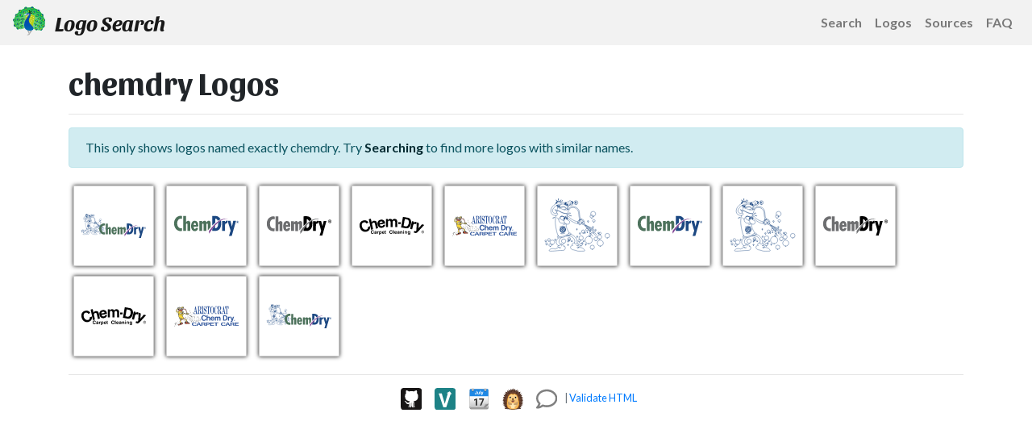

--- FILE ---
content_type: text/html; charset=utf-8
request_url: https://logosear.ch/logos/chemdry/index.html
body_size: 1703
content:
<!DOCTYPE html>
<html lang="en">
<head>
    <meta charset="utf-8">
    <title>chemdry SVG Logos - Logo Search</title>
    <meta name="viewport" content="width=device-width, initial-scale=1.0">
    <meta name="theme-color" content="#2c3e50" />
    <meta name="description" content="12 SVG Logos for chemdry"/>
<link rel="icon" type="image/svg+xml" href="/favicon.svg" />
    <link href="https://fonts.googleapis.com/css2?family=Lato:ital,wght@0,400;0,700;1,400;1,700&family=Sansita:ital,wght@0,400;0,700;1,400;1,700&display=swap" rel="stylesheet" />
    <link href="/css/style.css?(not set)" rel="stylesheet" />
    <script>if (window.top.location != window.location) { window.top.location.href = document.location.href; }</script>
    <script src="https://cdnjs.cloudflare.com/ajax/libs/jquery/3.3.1/jquery.min.js" integrity="sha256-FgpCb/KJQlLNfOu91ta32o/NMZxltwRo8QtmkMRdAu8=" crossorigin="anonymous"></script>
    
    <meta name="referrer" content="unsafe-url" />
</head>
<body>
    <nav class="navbar navbar-expand-sm navbar-light navbar-static-top d-flex justify-content-between d-print-none">
        <a class="navbar-brand" href="/search.html">
            <img alt="LogoSearch Logo" class="navbar-logo d-none d-md-inline" src="/favicon.svg">
            Logo Search
        </a>
        <ul class="navbar-nav d-flex flex-row justify-content-end">
            <li class="nav-item"><a class="nav-link text-nowrap" href="/search.html"><img alt="Search" class="d-md-none mr-3" src="/images/navbar/search-solid.svg" style="height:1rem;opacity:0.5"/><span class="d-none d-md-inline">Search</span></a></li>
            <li class="nav-item"><a class="nav-link text-nowrap" href="/logos/index.html"><img alt="Logos" class="d-md-none mr-3" src="/images/navbar/file-image-regular.svg" style="height:1rem;opacity:0.5"/><span class="d-none d-md-inline">Logos</span></a></li>
            <li class="nav-item"><a class="nav-link text-nowrap" href="/sources/index.html"><img alt="Sources" class="d-md-none mr-3" src="/images/navbar/code-branch-regular.svg" style="height:1rem;opacity:0.5"/><span class="d-none d-md-inline">Sources</span></a></li>
            <li class="nav-item"><a class="nav-link text-nowrap" href="/faq.html"><img alt="FAQ" class="d-md-none mr-3" src="/images/navbar/info-circle-regular.svg" style="height:1rem;opacity:0.5"/><span class="d-none d-md-inline">FAQ</span></a></li>
        </ul>
    </nav>
    <div class="container">
        <div class="row">
            <div class="col">
                <h1>chemdry Logos</h1>
                <hr/>
<div class="alert alert-info">This only shows logos named exactly chemdry.  Try <a class="alert-link" href="/search.html?q=chemdry">Searching</a> to find more logos with similar names.</div>
<div class="logo-container">
    <a href="https://github.com/detain/svg-logos/blob/master/svg/c/chemdry.svg"><img
        alt="chemdry"
        class="boxedlogo"
        src="https://raw.githubusercontent.com/detain/svg-logos/master/svg/c/chemdry.svg"
        title="chemdry"/></a>
    <a href="https://github.com/detain/svg-logos/blob/master/svg/c/chemdry-1.svg"><img
        alt="chemdry-1"
        class="boxedlogo"
        src="https://raw.githubusercontent.com/detain/svg-logos/master/svg/c/chemdry-1.svg"
        title="chemdry-1"/></a>
    <a href="https://github.com/detain/svg-logos/blob/master/svg/c/chemdry-2.svg"><img
        alt="chemdry-2"
        class="boxedlogo"
        src="https://raw.githubusercontent.com/detain/svg-logos/master/svg/c/chemdry-2.svg"
        title="chemdry-2"/></a>
    <a href="https://github.com/detain/svg-logos/blob/master/svg/c/chemdry-3.svg"><img
        alt="chemdry-3"
        class="boxedlogo"
        src="https://raw.githubusercontent.com/detain/svg-logos/master/svg/c/chemdry-3.svg"
        title="chemdry-3"/></a>
    <a href="https://github.com/detain/svg-logos/blob/master/svg/c/chemdry-4.svg"><img
        alt="chemdry-4"
        class="boxedlogo"
        src="https://raw.githubusercontent.com/detain/svg-logos/master/svg/c/chemdry-4.svg"
        title="chemdry-4"/></a>
    <a href="https://github.com/detain/svg-logos/blob/master/svg/c/chemdry-5.svg"><img
        alt="chemdry-5"
        class="boxedlogo"
        src="https://raw.githubusercontent.com/detain/svg-logos/master/svg/c/chemdry-5.svg"
        title="chemdry-5"/></a>
    <a href="https://logowiki.net/logo/chemdry-1"><img
        alt="ChemDry"
        class="boxedlogo"
        src="https://logowiki.net/uploads/logo/c/chemdry-1.svg"
        title="ChemDry"/></a>
    <a href="https://logowiki.net/logo/chemdry-5"><img
        alt="ChemDry"
        class="boxedlogo"
        src="https://logowiki.net/uploads/logo/c/chemdry-5.svg"
        title="ChemDry"/></a>
    <a href="https://logowiki.net/logo/chemdry-2"><img
        alt="ChemDry"
        class="boxedlogo"
        src="https://logowiki.net/uploads/logo/c/chemdry-2.svg"
        title="ChemDry"/></a>
    <a href="https://logowiki.net/logo/chemdry-3"><img
        alt="ChemDry"
        class="boxedlogo"
        src="https://logowiki.net/uploads/logo/c/chemdry-3.svg"
        title="ChemDry"/></a>
    <a href="https://logowiki.net/logo/chemdry-4"><img
        alt="ChemDry"
        class="boxedlogo"
        src="https://logowiki.net/uploads/logo/c/chemdry-4.svg"
        title="ChemDry"/></a>
    <a href="https://logowiki.net/logo/chemdry"><img
        alt="ChemDry"
        class="boxedlogo"
        src="https://logowiki.net/uploads/logo/c/chemdry.svg"
        title="ChemDry"/></a>
</div>

    <hr/>
    <footer class="d-print-none">
        <p class="small text-muted text-center">
            <a href="https://www.github.com/VectorLogoZone/logosearch"><img alt="Github" src="https://www.vectorlogo.zone/logos/github/github-tile.svg" class="social-footer"/></a>
            <a href="https://www.vectorlogo.zone/"><img alt="VectorLogoZone" src="https://www.vectorlogo.zone/logos/vectorlogozone/vectorlogozone-tile.svg" class="social-footer"/></a>
            <a href="https://logo-of-the-day.vectorlogo.zone/"><img alt="Logo of the Day" src="https://logo-of-the-day.vectorlogo.zone/favicon.svg" class="social-footer"/></a>
            <a href="https://iconsear.ch/"><img alt="Icon Search" src="https://iconsear.ch/favicon.svg" class="social-footer"/></a>
            <a href="/contact.html"><img alt="Contact" src="/images/contact.svg" class="social-footer"/></a>
            | <a href="https://validator.w3.org/check/referer">Validate HTML</a>
        </p>
    </footer>   </div>
  </div>
</div>
        <script data-goatcounter="https://logosearch.goatcounter.com/count" async src="//gc.zgo.at/count.js"></script>
    <script defer src="https://static.cloudflareinsights.com/beacon.min.js/vcd15cbe7772f49c399c6a5babf22c1241717689176015" integrity="sha512-ZpsOmlRQV6y907TI0dKBHq9Md29nnaEIPlkf84rnaERnq6zvWvPUqr2ft8M1aS28oN72PdrCzSjY4U6VaAw1EQ==" data-cf-beacon='{"version":"2024.11.0","token":"9c3461f1f4874adaa1b54dc20658d7fa","r":1,"server_timing":{"name":{"cfCacheStatus":true,"cfEdge":true,"cfExtPri":true,"cfL4":true,"cfOrigin":true,"cfSpeedBrain":true},"location_startswith":null}}' crossorigin="anonymous"></script>
</body>
</html>


--- FILE ---
content_type: image/svg+xml
request_url: https://raw.githubusercontent.com/detain/svg-logos/master/svg/c/chemdry-3.svg
body_size: 2105
content:
<svg xmlns="http://www.w3.org/2000/svg" width="2500" height="2500" viewBox="0 0 192.756 192.756"><g fill-rule="evenodd" clip-rule="evenodd"><path fill="#fff" d="M0 0h192.756v192.756H0V0z"/><path d="M76.405 114.91v-.33c0-3.201-1.911-3.859-3.294-3.859-3.07 0-3.36 2.701-3.36 3.543 0 2.887 1.516 3.836 3.492 3.836 1.199 0 2.596-.555 3.083-2.24h-1.897c-.145.5-.672.764-1.186.764-1.489 0-1.595-1.186-1.647-1.713l.053-1.199c.105-.922.567-1.477 1.437-1.477.593 0 1.318.344 1.423 1.477H71.65l-.053 1.199h4.808v-.001zM117.178 112.75c0-1.727-1.805-2.029-2.793-2.029-1.438 0-2.926.303-3.137 2.449h1.779c.053-.408.211-.975 1.133-.975.475 0 1.213.039 1.213.818 0 .395-.355.512-.646.553l-1.66.25c-1.172.172-2.043.869-2.043 2.24 0 1.449 1.08 2.043 2.135 2.043 1.252 0 1.846-.58 2.268-1.016.039.396.066.502.17.83h1.99v-.275c-.225-.08-.408-.264-.408-1.094l-1.805-1.146c0 .855-.83 1.383-1.648 1.383-.355 0-.855-.197-.855-.844 0-.764.566-.936 1.252-1.053.764-.119 1.066-.238 1.252-.383v.896l1.805 1.146v-3.793h-.002zM27.109 89.777c-1.029-1.493-2.985-4.301-7.749-2.66-2.766.952-6.478 4.61-3.792 12.409 1.707 4.957 6.848 8.738 11.727 7.059 3.189-1.1 4.658-3.535 4.186-7.154l5.763-1.982c.911 6.389-1.565 11.926-8.48 14.307-7.338 2.527-15.817-.754-19.098-10.281-3.321-9.643.831-16.89 7.938-19.337 8.26-2.844 13.56 1.691 15.27 5.657l-5.765 1.982zM59.01 102.818l-5.563 1.184-2.729-12.837c-.329-1.55-.966-4.156-4.503-3.404-2.464.524-4.017 2.599-3.333 5.818l2.577 12.121-5.564 1.184-6.065-28.536 5.564-1.183L41.548 87.3l.08-.017c.344-1.901 2.399-3.958 5.419-4.6 4.133-.879 7.868.861 8.856 5.511l3.107 14.624zM63.014 89.166c-.174-2.858 1.136-4.442 3.777-4.908 1.8-.317 4.047-.077 4.975 3.308l-8.752 1.6zm.551 3.601l14.604-2.576-.176-1c-.903-9.369-7.731-10.146-11.934-9.411-8.874 1.551-8.895 9.453-8.443 12.013 1.544 8.763 6.655 10.833 12.657 9.775 3.641-.643 7.586-3.07 8.164-8.454l-5.762 1.016c-.171 1.598-1.631 2.68-3.192 2.955-4.521.798-5.476-2.746-5.918-4.318zM111.207 99.588h-5.688V86.465c0-3.209-1.422-4.266-3.088-4.266-2.844 0-3.861 1.869-3.861 4.429v12.96h-5.688V86.586c0-1.828 0-4.388-3.413-4.388-2.682 0-3.535 1.869-3.535 4.226v13.164h-5.688V77.973h5.444v3.169h.081c.732-1.422 2.316-3.738 6.136-3.738 3.128 0 4.551 1.138 6.012 3.454.732-1.056 2.316-3.454 5.771-3.454 4.225 0 7.516 2.479 7.516 7.232v14.952h.001zM120.316 91.677h-6.392v-5.282h6.392v5.282zM128.254 96.787l5.842 1.029c4.883.861 7.391-3.771 8.223-8.492 1.496-8.483-2.426-9.876-4.986-10.328l-5.762-1.016-3.317 18.807zm-6.758 3.924l5.066-28.729 12.686 2.236c9.684 1.708 10.23 10.303 9.27 15.745-1.086 6.162-5.094 14.615-14.576 12.943l-12.446-2.195zM151.193 83.62l5.281 1.317-.904 3.627.08.02c1.674-1.844 3.445-3.579 6.797-2.744.355.088.701.216 1.045.344l-1.396 5.598c-.453-.197-1.043-.344-1.557-.472-4.297-1.072-5.754 1.413-6.334 3.739l-2.723 10.919-5.52-1.375 5.231-20.973zM169.854 109.668c-5.047 5.844-6.855 7.346-11.512 5.65a57.745 57.745 0 0 1-2.379-.951l1.557-4.277c.217.121.545.285 1.004.451 1.947.709 3.113.832 4.625-1.775l.902-22.091 5.957 2.168-1.098 14.081 9.688-10.954 5.65 2.058-14.394 15.64zM180.477 109.742c1.689 0 3.023 1.334 3.023 3.104 0 1.799-1.334 3.125-3.023 3.125-1.711 0-3.045-1.326-3.045-3.125 0-1.77 1.334-3.104 3.045-3.104v-.623c-2.057 0-3.797 1.582-3.797 3.727 0 2.166 1.74 3.746 3.797 3.746 2.035 0 3.775-1.58 3.775-3.746 0-2.145-1.74-3.727-3.775-3.727v.623z"/><path d="M179.686 111.254h.889c.455 0 .939.1.939.633 0 .664-.494.703-1.047.703h-.781v.553h.752l1.137 1.869h.73l-1.227-1.898c.633-.08 1.117-.416 1.117-1.186 0-.852-.504-1.227-1.521-1.227h-1.641v4.311h.652v-3.758h.001zM45.623 111.549c-.158-.566-.461-1.633-2.095-1.633-.949 0-2.346.633-2.346 3.307 0 1.701.672 3.229 2.346 3.229 1.093 0 1.858-.619 2.095-1.777H47.6c-.396 2.055-1.74 3.49-4.111 3.49-2.517 0-4.322-1.699-4.322-4.967 0-3.307 1.911-4.994 4.349-4.994 2.833 0 3.979 1.949 4.085 3.346h-1.978v-.001zM55.047 112.75c0-1.727-1.805-2.029-2.793-2.029-1.437 0-2.925.303-3.136 2.449h1.779c.053-.408.211-.975 1.133-.975.475 0 1.212.039 1.212.818 0 .395-.356.512-.646.553l-1.66.25c-1.173.172-2.043.869-2.043 2.24 0 1.449 1.081 2.043 2.135 2.043 1.252 0 1.845-.58 2.267-1.016.04.396.066.502.171.83h1.99v-.275c-.224-.08-.409-.264-.409-1.094l-1.805-1.146c0 .855-.83 1.383-1.647 1.383-.356 0-.857-.197-.857-.844 0-.764.567-.936 1.252-1.053.765-.119 1.067-.238 1.252-.383v.896l1.805 1.146v-3.793zM56.818 110.904h1.766v1.213h.026c.382-.713.804-1.396 1.924-1.396.119 0 .238.012.356.025v1.871c-.158-.025-.356-.025-.527-.025-1.436 0-1.7.895-1.7 1.672v3.65h-1.845v-7.01zM65.317 112.314c1.172 0 1.568 1.041 1.568 2.148 0 .83-.329 2.121-1.515 2.121-1.173 0-1.621-.975-1.621-2.016.001-1.12.303-2.253 1.568-2.253l.554-1.594c-1.239 0-1.753.645-2.095 1.197h-.026v-1.014h-1.766v9.738h1.845v-3.623h.026c.224.381.685 1.08 1.977 1.08 2.082 0 2.951-1.846 2.951-3.77 0-2.424-1.37-3.609-2.912-3.609l-.554 1.595zM79.675 110.904h1.146v1.318h-1.146v3.809c0 .408.013.566.764.566.119 0 .25-.014.382-.027v1.396c-.29.014-.58.027-.87.027h-.237c-1.594 0-1.884-.605-1.884-1.516v-4.256h-.949v-1.318h.949v-1.896h1.845v1.897zM96.225 111.549c-.158-.566-.461-1.633-2.095-1.633-.949 0-2.346.633-2.346 3.307 0 1.701.672 3.229 2.346 3.229 1.093 0 1.857-.619 2.095-1.777h1.976c-.395 2.055-1.739 3.49-4.11 3.49-2.517 0-4.322-1.699-4.322-4.967 0-3.307 1.911-4.994 4.348-4.994 2.833 0 3.979 1.949 4.084 3.346h-1.976v-.001zM101.73 117.914h-1.843v-9.461h1.843v9.461zM110.008 114.91v-.33c0-3.201-1.91-3.859-3.295-3.859-3.07 0-3.359 2.701-3.359 3.543 0 2.887 1.516 3.836 3.492 3.836 1.199 0 2.596-.555 3.082-2.24h-1.896c-.145.5-.672.764-1.186.764-1.49 0-1.596-1.186-1.648-1.713l.053-1.199c.105-.922.566-1.477 1.438-1.477.592 0 1.316.344 1.422 1.477h-2.859l-.053 1.199h4.809v-.001zM125.172 117.914h-1.846v-4.256c0-.514-.025-1.383-1.199-1.383-.816 0-1.449.553-1.449 1.621v4.018h-1.846v-7.01h1.766v1.027h.027c.25-.422.777-1.211 2.107-1.211 1.371 0 2.439.803 2.439 2.346v4.848h.001zM129.191 110.904v7.01h-1.843v-7.01h1.843zM129.191 110.074h-1.843v-1.713h1.843v1.713zM137.568 117.914h-1.846v-4.256c0-.514-.025-1.383-1.197-1.383-.818 0-1.451.553-1.451 1.621v4.018h-1.844v-7.01h1.766v1.027h.025c.25-.422.777-1.211 2.109-1.211 1.371 0 2.438.803 2.438 2.346v4.848zM142.848 112.314c1.027 0 1.58.922 1.58 2.055 0 .963-.316 2.029-1.568 2.029-1.094 0-1.463-1.053-1.463-1.949-.001-1.635.765-2.135 1.451-2.135l-.436-1.594c-1.541 0-2.912 1.186-2.912 3.609 0 2.451 1.33 3.623 3.018 3.623 1.105 0 1.568-.514 1.871-1.053l.025.025v.844c0 1.133-.475 1.607-1.463 1.607-1.066 0-1.211-.355-1.291-.711h-2.002c.078 1.488 1.607 2.107 3.057 2.107 3.453 0 3.545-2.016 3.545-3.229v-6.641h-1.766v1.041h-.027c-.223-.461-.75-1.225-2.055-1.225l.436 1.597z"/></g></svg>

--- FILE ---
content_type: image/svg+xml
request_url: https://logowiki.net/uploads/logo/c/chemdry-3.svg
body_size: 2476
content:
<svg xmlns="http://www.w3.org/2000/svg" width="2500" height="2500" viewBox="0 0 192.756 192.756"><g fill-rule="evenodd" clip-rule="evenodd"><path fill="#fff" d="M0 0h192.756v192.756H0V0z"/><path d="M76.405 114.91v-.33c0-3.201-1.911-3.859-3.294-3.859-3.07 0-3.36 2.701-3.36 3.543 0 2.887 1.516 3.836 3.492 3.836 1.199 0 2.596-.555 3.083-2.24h-1.897c-.145.5-.672.764-1.186.764-1.489 0-1.595-1.186-1.647-1.713l.053-1.199c.105-.922.567-1.477 1.437-1.477.593 0 1.318.344 1.423 1.477H71.65l-.053 1.199h4.808v-.001zM117.178 112.75c0-1.727-1.805-2.029-2.793-2.029-1.438 0-2.926.303-3.137 2.449h1.779c.053-.408.211-.975 1.133-.975.475 0 1.213.039 1.213.818 0 .395-.355.512-.646.553l-1.66.25c-1.172.172-2.043.869-2.043 2.24 0 1.449 1.08 2.043 2.135 2.043 1.252 0 1.846-.58 2.268-1.016.039.396.066.502.17.83h1.99v-.275c-.225-.08-.408-.264-.408-1.094l-1.805-1.146c0 .855-.83 1.383-1.648 1.383-.355 0-.855-.197-.855-.844 0-.764.566-.936 1.252-1.053.764-.119 1.066-.238 1.252-.383v.896l1.805 1.146v-3.793h-.002zM27.109 89.777c-1.029-1.493-2.985-4.301-7.749-2.66-2.766.952-6.478 4.61-3.792 12.409 1.707 4.957 6.848 8.738 11.727 7.059 3.189-1.1 4.658-3.535 4.186-7.154l5.763-1.982c.911 6.389-1.565 11.926-8.48 14.307-7.338 2.527-15.817-.754-19.098-10.281-3.321-9.643.831-16.89 7.938-19.337 8.26-2.844 13.56 1.691 15.27 5.657l-5.765 1.982zM59.01 102.818l-5.563 1.184-2.729-12.837c-.329-1.55-.966-4.156-4.503-3.404-2.464.524-4.017 2.599-3.333 5.818l2.577 12.121-5.564 1.184-6.065-28.536 5.564-1.183L41.548 87.3l.08-.017c.344-1.901 2.399-3.958 5.419-4.6 4.133-.879 7.868.861 8.856 5.511l3.107 14.624zM63.014 89.166c-.174-2.858 1.136-4.442 3.777-4.908 1.8-.317 4.047-.077 4.975 3.308l-8.752 1.6zm.551 3.601l14.604-2.576-.176-1c-.903-9.369-7.731-10.146-11.934-9.411-8.874 1.551-8.895 9.453-8.443 12.013 1.544 8.763 6.655 10.833 12.657 9.775 3.641-.643 7.586-3.07 8.164-8.454l-5.762 1.016c-.171 1.598-1.631 2.68-3.192 2.955-4.521.798-5.476-2.746-5.918-4.318zM111.207 99.588h-5.688V86.465c0-3.209-1.422-4.266-3.088-4.266-2.844 0-3.861 1.869-3.861 4.429v12.96h-5.688V86.586c0-1.828 0-4.388-3.413-4.388-2.682 0-3.535 1.869-3.535 4.226v13.164h-5.688V77.973h5.444v3.169h.081c.732-1.422 2.316-3.738 6.136-3.738 3.128 0 4.551 1.138 6.012 3.454.732-1.056 2.316-3.454 5.771-3.454 4.225 0 7.516 2.479 7.516 7.232v14.952h.001zM120.316 91.677h-6.392v-5.282h6.392v5.282zM128.254 96.787l5.842 1.029c4.883.861 7.391-3.771 8.223-8.492 1.496-8.483-2.426-9.876-4.986-10.328l-5.762-1.016-3.317 18.807zm-6.758 3.924l5.066-28.729 12.686 2.236c9.684 1.708 10.23 10.303 9.27 15.745-1.086 6.162-5.094 14.615-14.576 12.943l-12.446-2.195zM151.193 83.62l5.281 1.317-.904 3.627.08.02c1.674-1.844 3.445-3.579 6.797-2.744.355.088.701.216 1.045.344l-1.396 5.598c-.453-.197-1.043-.344-1.557-.472-4.297-1.072-5.754 1.413-6.334 3.739l-2.723 10.919-5.52-1.375 5.231-20.973zM169.854 109.668c-5.047 5.844-6.855 7.346-11.512 5.65a57.745 57.745 0 0 1-2.379-.951l1.557-4.277c.217.121.545.285 1.004.451 1.947.709 3.113.832 4.625-1.775l.902-22.091 5.957 2.168-1.098 14.081 9.688-10.954 5.65 2.058-14.394 15.64zM180.477 109.742c1.689 0 3.023 1.334 3.023 3.104 0 1.799-1.334 3.125-3.023 3.125-1.711 0-3.045-1.326-3.045-3.125 0-1.77 1.334-3.104 3.045-3.104v-.623c-2.057 0-3.797 1.582-3.797 3.727 0 2.166 1.74 3.746 3.797 3.746 2.035 0 3.775-1.58 3.775-3.746 0-2.145-1.74-3.727-3.775-3.727v.623z"/><path d="M179.686 111.254h.889c.455 0 .939.1.939.633 0 .664-.494.703-1.047.703h-.781v.553h.752l1.137 1.869h.73l-1.227-1.898c.633-.08 1.117-.416 1.117-1.186 0-.852-.504-1.227-1.521-1.227h-1.641v4.311h.652v-3.758h.001zM45.623 111.549c-.158-.566-.461-1.633-2.095-1.633-.949 0-2.346.633-2.346 3.307 0 1.701.672 3.229 2.346 3.229 1.093 0 1.858-.619 2.095-1.777H47.6c-.396 2.055-1.74 3.49-4.111 3.49-2.517 0-4.322-1.699-4.322-4.967 0-3.307 1.911-4.994 4.349-4.994 2.833 0 3.979 1.949 4.085 3.346h-1.978v-.001zM55.047 112.75c0-1.727-1.805-2.029-2.793-2.029-1.437 0-2.925.303-3.136 2.449h1.779c.053-.408.211-.975 1.133-.975.475 0 1.212.039 1.212.818 0 .395-.356.512-.646.553l-1.66.25c-1.173.172-2.043.869-2.043 2.24 0 1.449 1.081 2.043 2.135 2.043 1.252 0 1.845-.58 2.267-1.016.04.396.066.502.171.83h1.99v-.275c-.224-.08-.409-.264-.409-1.094l-1.805-1.146c0 .855-.83 1.383-1.647 1.383-.356 0-.857-.197-.857-.844 0-.764.567-.936 1.252-1.053.765-.119 1.067-.238 1.252-.383v.896l1.805 1.146v-3.793zM56.818 110.904h1.766v1.213h.026c.382-.713.804-1.396 1.924-1.396.119 0 .238.012.356.025v1.871c-.158-.025-.356-.025-.527-.025-1.436 0-1.7.895-1.7 1.672v3.65h-1.845v-7.01zM65.317 112.314c1.172 0 1.568 1.041 1.568 2.148 0 .83-.329 2.121-1.515 2.121-1.173 0-1.621-.975-1.621-2.016.001-1.12.303-2.253 1.568-2.253l.554-1.594c-1.239 0-1.753.645-2.095 1.197h-.026v-1.014h-1.766v9.738h1.845v-3.623h.026c.224.381.685 1.08 1.977 1.08 2.082 0 2.951-1.846 2.951-3.77 0-2.424-1.37-3.609-2.912-3.609l-.554 1.595zM79.675 110.904h1.146v1.318h-1.146v3.809c0 .408.013.566.764.566.119 0 .25-.014.382-.027v1.396c-.29.014-.58.027-.87.027h-.237c-1.594 0-1.884-.605-1.884-1.516v-4.256h-.949v-1.318h.949v-1.896h1.845v1.897zM96.225 111.549c-.158-.566-.461-1.633-2.095-1.633-.949 0-2.346.633-2.346 3.307 0 1.701.672 3.229 2.346 3.229 1.093 0 1.857-.619 2.095-1.777h1.976c-.395 2.055-1.739 3.49-4.11 3.49-2.517 0-4.322-1.699-4.322-4.967 0-3.307 1.911-4.994 4.348-4.994 2.833 0 3.979 1.949 4.084 3.346h-1.976v-.001zM101.73 117.914h-1.843v-9.461h1.843v9.461zM110.008 114.91v-.33c0-3.201-1.91-3.859-3.295-3.859-3.07 0-3.359 2.701-3.359 3.543 0 2.887 1.516 3.836 3.492 3.836 1.199 0 2.596-.555 3.082-2.24h-1.896c-.145.5-.672.764-1.186.764-1.49 0-1.596-1.186-1.648-1.713l.053-1.199c.105-.922.566-1.477 1.438-1.477.592 0 1.316.344 1.422 1.477h-2.859l-.053 1.199h4.809v-.001zM125.172 117.914h-1.846v-4.256c0-.514-.025-1.383-1.199-1.383-.816 0-1.449.553-1.449 1.621v4.018h-1.846v-7.01h1.766v1.027h.027c.25-.422.777-1.211 2.107-1.211 1.371 0 2.439.803 2.439 2.346v4.848h.001zM129.191 110.904v7.01h-1.843v-7.01h1.843zM129.191 110.074h-1.843v-1.713h1.843v1.713zM137.568 117.914h-1.846v-4.256c0-.514-.025-1.383-1.197-1.383-.818 0-1.451.553-1.451 1.621v4.018h-1.844v-7.01h1.766v1.027h.025c.25-.422.777-1.211 2.109-1.211 1.371 0 2.438.803 2.438 2.346v4.848zM142.848 112.314c1.027 0 1.58.922 1.58 2.055 0 .963-.316 2.029-1.568 2.029-1.094 0-1.463-1.053-1.463-1.949-.001-1.635.765-2.135 1.451-2.135l-.436-1.594c-1.541 0-2.912 1.186-2.912 3.609 0 2.451 1.33 3.623 3.018 3.623 1.105 0 1.568-.514 1.871-1.053l.025.025v.844c0 1.133-.475 1.607-1.463 1.607-1.066 0-1.211-.355-1.291-.711h-2.002c.078 1.488 1.607 2.107 3.057 2.107 3.453 0 3.545-2.016 3.545-3.229v-6.641h-1.766v1.041h-.027c-.223-.461-.75-1.225-2.055-1.225l.436 1.597z"/></g></svg>

--- FILE ---
content_type: image/svg+xml
request_url: https://raw.githubusercontent.com/detain/svg-logos/master/svg/c/chemdry-4.svg
body_size: 20984
content:
<svg xmlns="http://www.w3.org/2000/svg" width="2500" height="2500" viewBox="0 0 192.756 192.756"><g fill-rule="evenodd" clip-rule="evenodd"><path fill="#fff" d="M0 0h192.756v192.756H0V0z"/><path d="M35.068 102.008c.317-.018.61.037.898.17a.526.526 0 0 1 .077.815c-.237.301-.433.59-.622.922a1.317 1.317 0 0 0-.107.434 1.508 1.508 0 0 0-.862-.051 9.968 9.968 0 0 0-3.14 1.066 16.351 16.351 0 0 0-3.508 2.248 5.482 5.482 0 0 0-1.108 1.168.154.154 0 0 1-.107-.102 1.604 1.604 0 0 0-.878-.662 4.052 4.052 0 0 0-.984-.037 29.671 29.671 0 0 0-.246-1.539 6.469 6.469 0 0 0 4.493-.391 11.464 11.464 0 0 0 1.737-.924 15.8 15.8 0 0 0 3.069-2.457 2.211 2.211 0 0 1 1.288-.66zm-6.094 11.695c.202.312.339.625.431.984a.947.947 0 0 0 .8-.43c.271.148.535.25.837.32.406.271.697.637.868 1.094a1.401 1.401 0 0 1-.134 1.598c-2.776 1.779-5.642 2.879-8.896 3.412a12.48 12.48 0 0 1-2.952.178.553.553 0 0 1-.3-.983 6.294 6.294 0 0 1 2.114-1.109 3.218 3.218 0 0 1 1.889 0c.455.119.859.268 1.281.475a.427.427 0 0 0 .185-.43c.278-.236.575-.4.923-.508.495-.209.958-.365 1.477-.5.277-.027.535 0 .8.084 0-.238-.039-.455-.123-.676a1.442 1.442 0 0 1-.739-.555.742.742 0 0 0 .625.004.26.26 0 1 0-.09-.475c-.349-.164-.67-.307-1.028-.453.326-.338.633-.635.982-.947.248-.328.442-.65.618-1.021l.432-.062zm11.818-3.324c.192.26.307.541.351.859.059.146.104.281.142.434.285 0 .544.061.8.186a1.168 1.168 0 0 1-.614-.059 2.537 2.537 0 0 1-1.233-.619c.05 0 .096-.02.131-.055s.054-.08.054-.131c0-.049-.019-.094-.054-.129s-.081-.055-.131-.055l.554-.431zm3.817.924a6.144 6.144 0 0 1-1.108 1.969c.012.049.039.09.08.119a.214.214 0 0 0 .137.037.895.895 0 0 0 .681-.166c.114-.025.218-.041.333-.051 0 .467-.13.893-.39 1.281a.318.318 0 0 0 .282.512 12.752 12.752 0 0 0 2.509-.408 3.092 3.092 0 0 1 1.847.102 4.007 4.007 0 0 1 1.548 1.023.674.674 0 0 1 .146.715.674.674 0 0 1-.587.432c-3.032.871-6.034.842-9.048-.09a5.23 5.23 0 0 1-2.141-1.361 1.205 1.205 0 0 1-.235-1.256c.167-.43.561-.725 1.022-.764.108.107.227.188.369.246a.496.496 0 0 0 .24-.262.494.494 0 0 0 .006-.355.723.723 0 0 1-.449-.736c.014-.15.039-.287.08-.432.11.01.207.055.285.133.68.369 1.411.502 2.177.395a4.484 4.484 0 0 0 2.216-1.083z" fill="#c3452b"/><path d="M171.656 107.576h.518a.634.634 0 0 0 .283-.059c.113-.049.18-.148.174-.254a.275.275 0 0 0-.109-.203.374.374 0 0 0-.244-.084h-.621v.6h-.001zm-.506 1.141v-2.07h1.268a.745.745 0 0 1 .488.162.535.535 0 0 1 .213.402c.006.236-.174.451-.441.527.184.039.318.172.34.33l.062.477a.419.419 0 0 0 .061.172h-.496a.647.647 0 0 1-.051-.188l-.047-.332c-.012-.086-.059-.16-.135-.217s-.17-.086-.271-.086h-.484v.822h-.507v.001zm-.701-1.037c-.004-.662.564-1.248 1.338-1.377.771-.129 1.562.227 1.863.84.303.613.045 1.338-.611 1.707-.654.369-1.547.295-2.104-.176-.318-.268-.488-.613-.486-.994zm-.303 0c-.002-.783.67-1.475 1.582-1.627s1.846.268 2.201.992c.357.725.051 1.58-.723 2.016s-1.828.348-2.484-.207c-.376-.317-.576-.725-.576-1.174zM67.413 83.067l-1.5-8.032-1.51 8.032h3.01zm-.21-13.482l3.524 18.285c.178.891.659 1.495 1.2 1.506h.239v.814h-5.104v-.814h.329a.904.904 0 0 0 .57-.218c.145-.119.253-.314.317-.569a1.89 1.89 0 0 0 .022-.793l-.7-3.63h-3.422l-.444 2.396a3.982 3.982 0 0 0-.023 1.356c.132.861.588 1.466 1.1 1.459h.393v.814h-4.127v-.814h.151c.422-.008.806-.267 1.121-.756.342-.54.58-1.178.723-1.943l3.346-17.092h.785v-.001zm9.134 9.67h1.606c.706.015 1.341-.792 1.549-1.967.262-1.522.292-3.019.092-4.568-.14-1.024-.567-1.827-1.142-2.149-.523-.282-1.035-.337-1.574-.169-.308.105-.535.591-.531 1.138v7.715zm-3.738-9.67h5.879c.97-.022 1.858.454 2.652 1.423.641.787 1.023 1.999 1.061 3.363.037 1.364-.277 2.634-.871 3.523-.827 1.225-1.817 1.859-2.903 1.858 1.139.415 2.052 1.791 2.452 3.695l.699 3.34c.056.265.127.493.224.719.105.25.279.374.454.324.176-.05.318-.264.372-.56.097-.542.15-1.055.168-1.621h.438c.019 1.175-.161 2.256-.536 3.232-.292.735-.716 1.214-1.221 1.375-.504.161-.999-.024-1.421-.531-.586-.692-.96-1.735-1.06-2.956l-.374-4.923c-.039-.498-.172-.928-.389-1.26-.216-.331-.479-.505-.767-.508h-1.102v7.69c.001.435.096.831.273 1.138.178.307.405.469.655.467h.507v.814h-5.083v-.814h.463c.235.005.452-.146.621-.434.168-.288.26-.661.263-1.073V72.012c-.003-.436-.099-.832-.277-1.14-.178-.307-.406-.471-.656-.472h-.521v-.815zm10.581 0h5.068v.816h-.521c-.227-.007-.436.137-.599.413-.163.275-.252.634-.256 1.03v15.721c.001.494.11.944.312 1.29s.462.528.745.521h.312v.814H83.2v-.814h.481c.253.006.485-.155.667-.464.181-.309.279-.709.28-1.151V71.862c.004-.393-.079-.753-.237-1.033-.159-.279-.364-.429-.589-.428h-.622v-.816zm6.635 8.866c-.47-1.197-.667-2.566-.575-4.007.092-1.442.455-2.704 1.064-3.692 1.027-1.685 2.61-1.925 3.788-.575l.57.672c.099.116.212.164.331.142.119-.023.223-.112.306-.263l.63-1.142h.511l-.091 7.28-.544.029-.266-1.618c-.255-1.56-.73-2.861-1.432-3.927-.59-.869-1.323-1.26-2.09-1.115-.742.14-1.355 1.08-1.529 2.344-.174 1.264.127 2.586.751 3.298.345.394.684.686 1.072.928l.984.618a16.09 16.09 0 0 1 1.579 1.09c1.266 1.012 2.079 3.174 2.105 5.6.017 1.682-.323 3.227-.98 4.458-.618 1.125-1.406 1.775-2.297 1.896-.891.12-1.727-.311-2.438-1.255L91 88.871c-.131-.164-.284-.232-.444-.196-.16.036-.298.168-.401.384L89.6 90.19H89l.145-7.793.604.027.422 2.147c.332 1.665.908 3.019 1.726 4.055.569.727 1.234 1.043 1.936.921.578-.104 1.081-.589 1.438-1.386.357-.797.505-1.766.423-2.768-.08-.913-.382-1.684-.842-2.143a8.744 8.744 0 0 0-1.776-1.36l-1.163-.674c-.867-.526-1.571-1.452-2.098-2.765zm7.519-8.866h9.014l.107 7.245-.467.132-.383-1.992c-.258-1.31-.637-2.416-1.174-3.433-.387-.75-.918-1.154-1.494-1.136v17.416c-.002.422.088.808.26 1.106.172.299.393.457.635.454h.748v.814h-5.537v-.814h.77c.24.003.461-.153.633-.449.17-.296.262-.679.262-1.099V70.401c-.619-.021-1.188.434-1.58 1.268-.568 1.234-.957 2.54-1.207 4.061l-.211 1.325-.531-.156.155-7.314zm12.404 16.43c.107.751.258 1.411.475 2.087.342 1.079.986 1.73 1.693 1.71.707-.02 1.34-.708 1.662-1.805.197-.649.326-1.285.41-2.005a51.002 51.002 0 0 0-.021-12.353c-.08-.653-.201-1.23-.379-1.821-.326-1.062-.945-1.723-1.637-1.748-.691-.025-1.324.591-1.674 1.63a9.665 9.665 0 0 0-.436 1.809 43.67 43.67 0 0 0-.093 12.496zm-.027-15.604c1.297-1.518 2.986-1.522 4.285-.01 1.336 1.61 2.232 3.895 2.607 6.649.25 1.976.242 3.866-.025 5.835-.355 2.459-1.113 4.511-2.25 6.095-1.443 2.031-3.564 1.974-4.971-.134-1.08-1.612-1.818-3.587-2.225-5.961a18.94 18.94 0 0 1-.025-5.922c.389-2.717 1.282-4.963 2.604-6.552zm7.842 10.972c-.246-4.2.738-8.225 2.646-10.824 1.129-1.5 2.617-1.787 3.906-.752.168.14.312.292.461.484.145.183.316.253.492.199.176-.053.324-.221.426-.479l.295-.748h.398l.104 7.415h-.508l-.32-1.784c-.246-1.302-.582-2.422-1.059-3.514-.379-.857-.932-1.358-1.553-1.407-.621-.048-1.197.365-1.619 1.161-.393.75-.646 1.604-.77 2.598a34.932 34.932 0 0 0-.223 2.33 63.88 63.88 0 0 0-.086 6.536c.039 1.322.168 2.516.406 3.773.102.523.234.976.416 1.43.297.752.701 1.282 1.197 1.574.725.406 1.482.237 2.123-.474.574-.629.992-1.492 1.252-2.582.211-.923.322-1.82.348-2.812h.439c.004.607-.025 1.161-.096 1.755-.141 1.301-.471 2.421-.992 3.381-.555.995-1.236 1.604-2.023 1.808-.664.178-1.291.107-1.936-.218-.639-.304-1.184-.824-1.676-1.597-1.189-1.938-1.892-4.425-2.048-7.253zm12.992-2.128h1.605c.707.015 1.342-.792 1.549-1.967.262-1.522.293-3.019.092-4.568-.139-1.024-.566-1.827-1.141-2.149-.523-.282-1.037-.337-1.574-.169-.309.105-.535.591-.531 1.138v7.715zm-3.738-9.67h5.879c.971-.022 1.859.454 2.652 1.423.641.787 1.023 1.999 1.061 3.363.037 1.364-.275 2.634-.871 3.523-.826 1.225-1.816 1.859-2.902 1.858 1.139.415 2.051 1.791 2.451 3.695l.699 3.34c.057.265.127.493.225.719.104.25.277.374.453.324.176-.05.318-.264.373-.56.096-.542.148-1.055.168-1.621h.438c.018 1.175-.162 2.256-.537 3.232-.291.735-.715 1.214-1.221 1.375-.504.161-.998-.024-1.422-.531-.586-.692-.959-1.735-1.059-2.956l-.373-4.923c-.039-.498-.174-.928-.391-1.26-.217-.331-.479-.505-.766-.508h-1.104v7.69c.002.435.096.831.273 1.138s.406.469.656.467h.506v.814h-5.082v-.814h.461c.236.005.453-.146.623-.434.168-.288.26-.661.262-1.073V72.012c-.002-.436-.098-.832-.275-1.14-.178-.307-.406-.471-.658-.472h-.52v-.815h.001zm16.798 13.482l-1.5-8.032-1.51 8.032h3.01zm-.21-13.482l3.523 18.285c.18.891.66 1.495 1.201 1.506h.238v.814h-5.104v-.814h.33a.9.9 0 0 0 .568-.218c.146-.119.254-.314.318-.569.062-.256.07-.527.021-.793l-.699-3.63h-3.422l-.443 2.396a3.932 3.932 0 0 0-.023 1.356c.131.861.588 1.466 1.1 1.459h.393v.814h-4.127v-.814h.15c.422-.008.807-.267 1.121-.756.344-.54.58-1.178.723-1.943l3.346-17.092h.786v-.001zm4.041 0h9.014l.109 7.245-.469.132-.383-1.992c-.258-1.31-.637-2.416-1.174-3.433-.387-.75-.916-1.154-1.494-1.136v17.416c-.002.422.09.808.26 1.106.172.299.393.457.635.454h.748v.814h-5.537v-.814h.77c.24.003.461-.153.633-.449s.262-.679.262-1.099V70.401c-.619-.021-1.188.434-1.58 1.268-.568 1.234-.957 2.54-1.207 4.061l-.209 1.325-.533-.156.155-7.314z" fill="#2c539a"/><path d="M31.054 71.259a1.79 1.79 0 0 1 1.62.396c.329.183.549.492.613.862.065.371-.037.736-.285 1.02-.144.22-.344.376-.593.463a.41.41 0 0 1-.117-.436.98.98 0 0 0-.1-.819 1.162 1.162 0 0 0-.679-.514.19.19 0 0 0-.199.307c.4.473.579 1.06.512 1.675a.533.533 0 0 1-.826.404 4.56 4.56 0 0 1-.548-1.542.5.5 0 0 0-.26.018c.036.283.094.538.184.808.049.251.113.476.202.716a.629.629 0 0 1-.231.41.625.625 0 0 1-.449.142 2.588 2.588 0 0 0-.753-1.145 1.08 1.08 0 0 0-.733-.196l-.943.421a1.403 1.403 0 0 0-.156 1.104 1.181 1.181 0 0 1-.577-.739 1.436 1.436 0 0 1 .337-1.319l.844-.22c.09.036.148.124.147.22a8.62 8.62 0 0 1 .739-.426 6.206 6.206 0 0 1 1.444-1.153l.807-.457zm-4.775 2.317c-.119.221-.193.44-.233.688-1.156.238-2.202.47-3.35.742a11.242 11.242 0 0 0-3.456 1.558 8.7 8.7 0 0 0-2.789 2.795 4.748 4.748 0 0 0-.771 2.309 2.75 2.75 0 0 0 1.354 2.645c1.01.61 2.286.549 3.232-.156a.682.682 0 0 1 .822.93 2.664 2.664 0 0 1-1.639 1.513 3.81 3.81 0 0 1-4.363-1.735 6.109 6.109 0 0 1 .611-7.1 6.582 6.582 0 0 1 1.835-1.536c2.72-1.637 5.576-2.502 8.747-2.653zm7.283.186a.384.384 0 0 1 .234-.171.384.384 0 0 1 .289.037.389.389 0 0 1 .163.514.919.919 0 0 1-.623.465.915.915 0 0 1-.758-.169c.309-.14.546-.37.695-.676zm-5.581.913c.203.218.296.5.263.795a.135.135 0 0 1-.078.113.137.137 0 0 1-.137-.01.745.745 0 0 1-.31-.834.155.155 0 0 1 .262-.064zm-4.834 27.626a219.786 219.786 0 0 0-1.796-5.156 48.43 48.43 0 0 0-.65-2.215 20.82 20.82 0 0 1-.755-7.992 3.522 3.522 0 0 0 1.648-1.857 1.107 1.107 0 0 0-.202-1.131 1.106 1.106 0 0 0-1.096-.346 2.034 2.034 0 0 1 .492-1.354c1.337.287 2.558.52 3.906.747.38.064.72.16 1.08.301.98.361 1.933.527 2.978.521.29-.012.553-.041.838-.091.382.485.712.94 1.053 1.456.19.401.273.809.253 1.253a.676.676 0 0 1-.513.615.676.676 0 0 1-.738-.31 5.027 5.027 0 0 0-.363-.367.27.27 0 0 0-.227.228 3.752 3.752 0 0 0-.143.265 4.142 4.142 0 0 1-1.847-.336 4.45 4.45 0 0 0-1.503-.354 2.303 2.303 0 0 0-1.575.505.562.562 0 0 0 .247.308c.117-.117.233-.213.369-.308-.128.232-.22.456-.293.71a1.987 1.987 0 0 0 .689 2.145 3.393 3.393 0 0 0 2.792.651c-.002.724.17 1.383.526 2.013a9.263 9.263 0 0 1-2.547.689 1.983 1.983 0 0 1-1.775-.741 5.432 5.432 0 0 1-1.221-2.612c.208.023.4.018.606-.016a.254.254 0 0 0 .164-.102.257.257 0 0 0-.047-.356.257.257 0 0 0-.185-.056 4.372 4.372 0 0 1-1.635-.188c-.062-.02-.127-.016-.186.013s-.104.075-.127.136a.252.252 0 0 0 0 .187.249.249 0 0 0 .127.136c.242.112.479.176.744.201a6.08 6.08 0 0 0 1.6 3.075c.539.548 1.262.82 2.028.763a10.33 10.33 0 0 0 2.843-.709c.288.153.529.332.761.561a2.003 2.003 0 0 1-.688.734.29.29 0 0 0-.099.389.286.286 0 0 0 .168.137.287.287 0 0 0 .215-.017c.402-.193.717-.474.955-.851.195.109.394.168.616.185.146.841.342 1.595.626 2.4.44.998.956 1.855 1.632 2.711a24.67 24.67 0 0 1 1.062 1.576c.231.434.333.885.311 1.377a.381.381 0 0 0-.269.178 15.676 15.676 0 0 1-3.671 2.893c-.883.486-1.734.844-2.701 1.131a4.99 4.99 0 0 1-2.715.045 18.236 18.236 0 0 1-1.762-3.77zm.626.004a.26.26 0 0 0-.197.086c-.052.055-.078.125-.073.201s.039.145.098.193c.058.047.13.068.206.061a17.012 17.012 0 0 0 4.977-1.004.26.26 0 0 0-.066-.447.262.262 0 0 0-.179 0 13.334 13.334 0 0 1-4.766.91zm-.361-.885a8.999 8.999 0 0 0 3.737-.459.261.261 0 0 0 .16-.125.257.257 0 0 0-.321-.361 6.631 6.631 0 0 1-3.562.451.248.248 0 0 0-.281.239.245.245 0 0 0 .267.255zm8.025-15.54c.493.396.947.746 1.455 1.122a14.802 14.802 0 0 0 2.278 1.42c.87.439 1.715.734 2.669.93 1.16.314 2.247.481 3.447.53-.001.387.057.74.184 1.106a12.457 12.457 0 0 1-3.2-.666 13.164 13.164 0 0 1-2.341-.845 25.72 25.72 0 0 1-3.322-1.466l-1.354-.776a.125.125 0 0 1 .001-.14c.1-.411.158-.793.183-1.215zm-2.093 1.847a4.835 4.835 0 0 0 1.181 1.575 2.13 2.13 0 0 0 1.466.527 1.79 1.79 0 0 1 1.221.433c.299.244.479.582.512.967a1.38 1.38 0 0 1-.34 1.04 1.855 1.855 0 0 1-.83.584c-.385.133-.741.236-1.138.33a1.729 1.729 0 0 1-1.437-.27 3.373 3.373 0 0 1-1.647-2.351 1.218 1.218 0 0 1 .188-.892 4.715 4.715 0 0 0 .824-1.943zm14.671.404c.469-.04.911.094 1.278.387.369.293.598.694.664 1.16a.673.673 0 0 1-.971.694 1.115 1.115 0 0 1-.618-1.008l-.143.011c-.041.341.08.67.331.904a.539.539 0 0 1-.502.403c.068.055.13.104.201.155a.757.757 0 0 1 .753-.045.228.228 0 0 1 .126.142.228.228 0 0 1-.021.189.798.798 0 0 1-.422.362.834.834 0 0 1-.994-.302.203.203 0 0 0-.166.181 3.236 3.236 0 0 1-.574-.703 2.23 2.23 0 0 1-.355-1.396c.028-.303.143-.571.344-.8.002.349.059.666.176.994a.275.275 0 0 0 .158-.06 2.269 2.269 0 0 1-.099-1.05c.272-.125.538-.194.834-.218zm1.687.295a.385.385 0 0 1 .151-.151.62.62 0 0 1 .919.286.55.55 0 0 1-.196.648l-.332.241a2.384 2.384 0 0 0-.542-1.024zm-3.509.286a2.355 2.355 0 0 0-.077 1.055 3.057 3.057 0 0 0 1.371 2.155c.184.112.417.1.588-.03a.462.462 0 0 1-.422.362.867.867 0 0 1-.557-.15A2.995 2.995 0 0 1 41.83 90.1a2.482 2.482 0 0 1 .045-1.168.294.294 0 0 1 .118-.168.283.283 0 0 1 .2-.052zm5.001.045a1.125 1.125 0 0 1-.799 1.928.263.263 0 0 1-.223-.124.263.263 0 0 1-.015-.255c.099-.194.16-.385.192-.601.41-.185.707-.52.845-.948zM20.48 89.759a9.8 9.8 0 0 0 1.166.318c.064.007.12.038.161.087.042.051.061.11.056.175a.242.242 0 0 1-.079.165.243.243 0 0 1-.171.065 2.832 2.832 0 0 1-1.223-.289.28.28 0 0 1-.139-.293.277.277 0 0 1 .229-.228zm8.906.952l-.562.224c.02.089.064.164.133.224.188-.085.355-.168.537-.266a.659.659 0 0 1-.108-.182zm-8.769.162a.236.236 0 0 0-.179.015.236.236 0 0 0-.119.135.239.239 0 0 0 .007.18c.026.058.07.101.128.125.451.181.888.277 1.373.303a.212.212 0 0 0 .153-.049.217.217 0 0 0 .04-.296.221.221 0 0 0-.135-.088c-.443-.087-.84-.189-1.268-.325zm9.033.302c.033.058.059.112.083.174a1.767 1.767 0 0 1-.545.306.872.872 0 0 1-.132-.182c.206-.098.392-.191.594-.298zm16.308-.323c.342.205.748.232 1.114.075a1.465 1.465 0 0 1-.934.648 1.587 1.587 0 0 1-.558.031.417.417 0 0 1-.198-.339.415.415 0 0 1 .168-.354.457.457 0 0 1 .408-.061zm-15.928.828c.038.044.074.083.113.125l-.509.419a.443.443 0 0 1-.166-.164c.196-.127.371-.246.562-.38zm-9.088.277c.359.1.69.169 1.059.222a.242.242 0 0 1 .155.095.249.249 0 0 1-.214.395 5.25 5.25 0 0 1-1.139-.187.268.268 0 0 1-.167-.125.266.266 0 0 1-.029-.208.269.269 0 0 1 .335-.192zm9.471.013l.18.075c-.09.209-.156.407-.209.629a.444.444 0 0 1-.209-.12l.238-.584zm.584.164c-.02.223-.043.425-.074.646a.278.278 0 0 1-.286-.067c.079-.203.131-.395.166-.609a.334.334 0 0 1 .194.03zm.207.026c.071.002.136.002.206 0 .011.211.024.402.042.613a.231.231 0 0 1-.215.017l-.033-.63zm-10.215.869c.426.102.82.168 1.256.209.068.005.128.035.174.086s.068.114.065.183a.249.249 0 0 1-.081.175.248.248 0 0 1-.181.069 5.904 5.904 0 0 1-1.361-.187.275.275 0 0 1-.21-.334.272.272 0 0 1 .338-.201zm4.344 6.326a.25.25 0 0 1 .346.125.249.249 0 0 1-.151.334 5.123 5.123 0 0 1-2.68.316.243.243 0 0 1-.164-.092.248.248 0 0 1 .217-.401 6.568 6.568 0 0 0 2.432-.282zm4.316 2.997a.258.258 0 0 1 .212-.021c.072.023.128.074.159.143s.033.145.004.213a.259.259 0 0 1-.154.148 14.861 14.861 0 0 1-5.023 1.102.303.303 0 0 1-.248-.021.3.3 0 0 1-.085-.445.299.299 0 0 1 .222-.111 15.772 15.772 0 0 0 4.913-1.008zm1.602.58a10.106 10.106 0 0 1-5.107 1.729.306.306 0 0 0-.218.119.3.3 0 0 0-.061.238.308.308 0 0 0 .379.25c1.743-.158 3.3-.648 4.82-1.516.229-.127.41-.295.557-.514a.442.442 0 0 0-.37-.306zm-6.031 5.355c-.384.109-.674.41-.77.799-.126.264-.234.504-.345.773a3.638 3.638 0 0 0 .539 3.596 8.886 8.886 0 0 0 1.634 1.543c.155.072.309.111.48.121a.318.318 0 0 1 .174-.209c.208-.234.426-.42.688-.592 0-.264.06-.504.185-.738a10.956 10.956 0 0 0-.899-.678 2.324 2.324 0 0 1-.896-1.139 2.235 2.235 0 0 1-.104-1.385c.119-.494.251-.938.422-1.416a.46.46 0 0 0-.174-.264 1.027 1.027 0 0 0-.934-.411zm11.633-5.355a7.593 7.593 0 0 1 4.762 2.609 7.607 7.607 0 0 1 1.881 5.094 1.071 1.071 0 0 1-1.146.641 1.07 1.07 0 0 1-.896-.957 7.449 7.449 0 0 0-2.933-5.373 4.136 4.136 0 0 0-2.635-.846c.13-.307.299-.566.528-.811.135-.141.274-.254.439-.357z" fill="#f6d535"/><path d="M30.096 78.043a.238.238 0 0 0 .277.203 3.32 3.32 0 0 0 .94-.59 5.907 5.907 0 0 1 5.367-1.329 6.303 6.303 0 0 1 2.601 1.292 8.1 8.1 0 0 1 2.729 4.608l.578 3.108c.108.535.335.995.694 1.406a1.181 1.181 0 0 1-.517.428 4.052 4.052 0 0 1-.634-1.415 131.853 131.853 0 0 1-.69-3.398 6.647 6.647 0 0 0-4.815-5.106 5.184 5.184 0 0 0-5.017 1.477 6.392 6.392 0 0 1-3.153 1.205c-.357.037-.69.005-1.035-.099a1.596 1.596 0 0 0 1.151-.991.71.71 0 0 0-.234-.797 2.856 2.856 0 0 0-2.046-.624 4.927 4.927 0 0 0-1.72.388c-.42.186-.723.535-.845.978a8.309 8.309 0 0 0-2.587-.308h-.465a.079.079 0 0 1-.076-.058.075.075 0 0 1 .037-.086c.161-.087.324-.134.506-.146a7.321 7.321 0 0 0 2.403-.519 6.335 6.335 0 0 1 4.368-.11c.39.127.738.264 1.11.437.169.008.323.024.49.051a.266.266 0 0 0 .065-.188l.518.183zm-8.584.866c.783.07 1.486.222 2.229.481.865.325 1.658.603 2.538.888a5.72 5.72 0 0 0 2.312.197 5.023 5.023 0 0 0 2.214-.785c.135-.087.275-.141.433-.167a7.974 7.974 0 0 0-.835 2.297 1.795 1.795 0 0 1-.788 1.176 1.79 1.79 0 0 1-1.393.255l-4.816-1.019c-.945-.201-1.806-.374-2.755-.555l.014-2.583a.908.908 0 0 0 .175-.061c.216-.097.435-.138.672-.124z" fill="#c3452b"/><path d="M86.506 94.254a7.272 7.272 0 0 1 6.359-.104 5.433 5.433 0 0 1 3.09 4.347l-2.938-.008a3.098 3.098 0 0 0-2.649-2.547 3.683 3.683 0 0 0-2.569.63 4.681 4.681 0 0 0-2.01 3.212 8.271 8.271 0 0 0 .438 4.043 4.424 4.424 0 0 0 1.495 2.006 3.58 3.58 0 0 0 3.901.268 2.85 2.85 0 0 0 1.496-2.199h3.002a4.978 4.978 0 0 1-.744 2.229 5.976 5.976 0 0 1-3.512 2.641 7.133 7.133 0 0 1-5.574-.699 6.106 6.106 0 0 1-2.033-1.869 8.087 8.087 0 0 1-1.467-3.701 9.976 9.976 0 0 1-.018-2.252 8.665 8.665 0 0 1 .983-3.305 6.36 6.36 0 0 1 2.75-2.692zm10.613 14.072V94.151h2.664v4.72a4.244 4.244 0 0 1 4.846-.85 3.18 3.18 0 0 1 1.752 2.117c.121.49.178.949.182 1.455v6.732h-2.67v-5.486c.002-.336-.01-.641-.039-.977a2.456 2.456 0 0 0-.242-.885 1.888 1.888 0 0 0-1.686-1.072c-.523 0-1.002.18-1.396.527a2.06 2.06 0 0 0-.699 1.318 7.041 7.041 0 0 0-.047.834v5.74h-2.665v.002zm13.445-6.547h4.658a1.901 1.901 0 0 0-.318-1.152c-.443-.676-1.172-1.074-1.98-1.084s-1.547.371-2.008 1.037a1.996 1.996 0 0 0-.352 1.199zm-.773 5.604c-1.189-.992-1.906-2.34-2.066-3.881s.268-3.006 1.229-4.221c.982-1.283 2.475-1.992 4.09-1.941s3.061.854 3.959 2.197a6.98 6.98 0 0 1 1.078 2.887c.066.439.084.846.051 1.289h-7.615c-.006.75.297 1.438.859 1.936a2.52 2.52 0 0 0 1.723.67 2.294 2.294 0 0 0 2.113-1.344l2.789.01a4.682 4.682 0 0 1-1.986 2.707 5.264 5.264 0 0 1-6.224-.309zm9.432.943V97.91h2.621l.037.814a4.105 4.105 0 0 1 3.113-1.131 3.384 3.384 0 0 1 2.668 1.541 4.158 4.158 0 0 1 4.697-1.336 3.123 3.123 0 0 1 1.578 1.277c.365.572.545 1.195.541 1.875v7.375h-2.717v-6.312a3.203 3.203 0 0 0-.117-.912 1.584 1.584 0 0 0-1.51-1.156 1.855 1.855 0 0 0-1.764 1.229 3.28 3.28 0 0 0-.195 1.148v6.004h-2.697v-6.039a4.943 4.943 0 0 0-.104-.992 1.627 1.627 0 0 0-.785-1.1 1.711 1.711 0 0 0-1.645-.057c-.502.25-.848.701-.955 1.25-.051.25-.074.48-.072.736l.008 6.201h-2.702v.001zm25.215-2.322h2.852a3.283 3.283 0 0 0 3.164-2.461 8.22 8.22 0 0 0-.297-4.895 3.438 3.438 0 0 0-3.219-2.205h-2.5v9.561zm-2.866 2.322V94.154h5.943a5.651 5.651 0 0 1 5.084 3.067 8.752 8.752 0 0 1 .045 8.168 5.437 5.437 0 0 1-4.82 2.938h-6.252v-.001zm13.356 0V97.91h2.562l.092 1.131c.289-.305.574-.561.91-.814.33-.256.678-.426 1.082-.529a2.622 2.622 0 0 1 1.311 0v2.293a4.203 4.203 0 0 0-1.295.068 2.482 2.482 0 0 0-1.914 2.029 4.331 4.331 0 0 0-.061.82v5.418h-2.687zm7.447 1.469h1.225c.398 0 .762-.156 1.035-.447a1.4 1.4 0 0 0 .377-1.062 3.045 3.045 0 0 0-.191-.875l-3.482-9.5h2.793l2.289 6.977 2.174-6.977h2.777l-3.98 11.779a3.283 3.283 0 0 1-3.092 2.219h-1.924v-2.114h-.001zM60.648 113.59a10.271 10.271 0 0 1 6.104-.066c1.659.521 2.765 1.549 2.966 2.754l-2.82-.006c-.217-.844-1.255-1.502-2.543-1.613-.885-.07-1.73.066-2.465.4-1.06.48-1.738 1.195-1.93 2.033-.181.887-.044 1.721.42 2.562.296.516.77.936 1.436 1.27 1.09.541 2.552.607 3.744.168.803-.283 1.329-.795 1.435-1.391h2.882c-.07.514-.302.971-.714 1.41-.784.83-1.943 1.406-3.37 1.672-1.833.34-3.7.184-5.349-.441-.797-.303-1.429-.686-1.951-1.186-.771-.711-1.229-1.477-1.408-2.344a4.19 4.19 0 0 1-.018-1.426c.108-.752.411-1.424.944-2.094.611-.747 1.49-1.315 2.637-1.702zm13.047 5.652l3.827.002-1.898-4.141-1.929 4.139zm-4.32 3.26l4.708-8.979h3.008l4.859 8.979h-2.87l-.896-1.904h-5.115l-.896 1.904h-2.798zm16.28-4.941h2.859a4.574 4.574 0 0 0 1.573-.256c.62-.215.992-.643.959-1.104-.022-.34-.23-.645-.601-.879-.37-.236-.837-.363-1.352-.365h-3.439v2.604h.001zm-2.805 4.941v-8.979h7.025c1.021-.008 1.957.236 2.694.703.737.465 1.146 1.072 1.178 1.744.031 1.029-.963 1.959-2.441 2.285 1.013.176 1.757.744 1.88 1.43l.349 2.072c.04.268.146.506.33.744h-2.747a2.552 2.552 0 0 1-.28-.816l-.249-1.439c-.068-.369-.326-.691-.75-.938-.424-.244-.94-.371-1.504-.367h-2.68v3.561H82.85zm15.123-4.588h2.492c.436 0 .834-.049 1.24-.152.828-.223 1.35-.777 1.285-1.367-.047-.537-.512-1.01-1.24-1.256a3.647 3.647 0 0 0-1.195-.184h-2.582v2.959zm-2.778 4.588v-8.979h6.196c1.41.01 2.686.459 3.484 1.227.697.689.959 1.482.76 2.301-.248 1.098-1.494 1.98-3.137 2.221a11.94 11.94 0 0 1-1.777.117h-2.748v3.113h-2.778zm11.535 0v-8.979h10.139v1.467h-7.365v2.02h6.461v1.512h-6.461v2.49h7.482v1.49H106.73zm15.082 0v-7.469h-4.309v-1.51h11.439v1.51h-4.391v7.469h-2.739zm17.567-8.912a10.271 10.271 0 0 1 6.104-.066c1.658.521 2.764 1.549 2.965 2.754l-2.82-.006c-.217-.844-1.254-1.502-2.543-1.613-.885-.07-1.729.066-2.465.4-1.059.48-1.738 1.195-1.93 2.033-.182.887-.045 1.721.422 2.562.295.516.77.936 1.436 1.27 1.09.541 2.551.607 3.744.168.803-.283 1.328-.795 1.434-1.391h2.883c-.07.514-.303.971-.715 1.41-.783.83-1.943 1.406-3.369 1.672-1.834.34-3.701.184-5.35-.441-.797-.303-1.43-.686-1.951-1.186-.771-.711-1.23-1.477-1.408-2.344a4.165 4.165 0 0 1-.018-1.426c.107-.752.41-1.424.943-2.094.613-.747 1.491-1.315 2.638-1.702zm13.047 5.652l3.826.002-1.896-4.141-1.93 4.139zm-4.321 3.26l4.709-8.979h3.008l4.859 8.979h-2.871l-.896-1.904h-5.115l-.896 1.904h-2.798zm16.28-4.941h2.859a4.584 4.584 0 0 0 1.574-.256c.619-.215.99-.643.959-1.104-.023-.34-.23-.645-.602-.879-.369-.236-.836-.363-1.352-.365h-3.439v2.604h.001zm-2.805 4.941v-8.979h7.025c1.021-.008 1.957.236 2.693.703.738.465 1.146 1.072 1.18 1.744.029 1.029-.965 1.959-2.441 2.285 1.012.176 1.758.744 1.879 1.43l.35 2.072c.041.268.146.506.33.744h-2.746a2.555 2.555 0 0 1-.281-.816l-.248-1.439c-.068-.369-.326-.691-.75-.938-.424-.244-.941-.371-1.506-.367h-2.68v3.561h-2.805zm12.35 0v-8.979h10.139v1.467h-7.365v2.02h6.461v1.512h-6.461v2.49h7.482v1.49H173.93z" fill="#2c539a"/><path d="M19.802 70.897a.275.275 0 0 1 .252-.447c.075.01.139.048.184.109a.817.817 0 0 1-.088 1.03 2.015 2.015 0 0 0-.348-.692zm2.891.697a3.415 3.415 0 0 0-.512.549c-.09-.158-.115-.333-.074-.51s.143-.323.294-.424a.241.241 0 0 1 .375.226.23.23 0 0 1-.083.159zm-4.558.359c.18.28.239.604.168.929a2.377 2.377 0 0 0-.492-.656.214.214 0 0 1 .008-.319c.047-.04.106-.057.168-.048s.114.042.148.094zm.23 16.38a3.783 3.783 0 0 0-.486 1.328.511.511 0 0 1-.24.369.515.515 0 0 1-.437.054.514.514 0 0 1-.322-.301.514.514 0 0 1 .023-.44c.298-.56.832-.929 1.462-1.01zm34.262 16.88c.205-.242.427-.432.698-.596-.073-.264-.23-.479-.459-.629s-.488-.209-.759-.172a1.085 1.085 0 0 0-.685.371c-.18.205-.273.455-.273.729 0 .279.097.535.286.742.188.209.434.33.712.355.118-.3.27-.554.48-.8zm2.669 4.344a2.072 2.072 0 0 0 1.807-1.275 2.468 2.468 0 0 0-1.807 1.275zm-2.298-.707a2.552 2.552 0 0 1-.455-2.975 2.549 2.549 0 0 1 2.7-1.326 2.507 2.507 0 0 1 1.758 1.24c.379.662.442 1.428.176 2.145a2.819 2.819 0 0 0-2.246 1.652 2.484 2.484 0 0 1-1.933-.736zm2.127 1.109a2.505 2.505 0 0 0 .6 2.594c.849.85 2.21.984 3.208.316s1.394-1.977.934-3.086a2.492 2.492 0 0 0-2.387-1.537 2.485 2.485 0 0 1-2.355 1.713zm-2.34-.897a2.86 2.86 0 0 1-.689-2.918 1.205 1.205 0 0 1-.77-.412 1.214 1.214 0 0 1-.307-.816c.007-.301.112-.57.311-.795.197-.227.453-.365.749-.41s.581.012.837.168c.255.158.437.385.532.668a2.848 2.848 0 0 1 3.161.32 2.843 2.843 0 0 1 .901 3.045 2.842 2.842 0 0 1 2.638 1.756 2.863 2.863 0 0 1-1.044 3.453 2.864 2.864 0 0 1-3.59-.355 2.859 2.859 0 0 1-.704-2.871 2.804 2.804 0 0 1-2.025-.833zm-30.196-35.47c-.805-.5-1.811-.5-2.615 0a1.063 1.063 0 0 0-.492 1.031 20.205 20.205 0 0 1 3.107-1.031zm.445 1.953c-.809.29-1.538.574-2.33.907a1.05 1.05 0 0 0 1.044.355 1.743 1.743 0 0 0 1.286-1.262zm-4.429 5.22c.563.268.906.851.868 1.473a.786.786 0 0 0-.371-.463.789.789 0 0 0-.588-.08.493.493 0 0 1-.445-.105.491.491 0 0 1-.17-.425.491.491 0 0 1 .25-.384.49.49 0 0 1 .456-.016zm.45-3.349a6.308 6.308 0 0 0-2.636 4.27 2.312 2.312 0 0 0 .925 2.195c.756.552 1.81.515 2.525-.089a3.47 3.47 0 0 1 .508-1.682 1.688 1.688 0 0 1-.159-.893 28.89 28.89 0 0 0 .099-2.202.528.528 0 0 0-.132-.345.555.555 0 0 1 .448-.905l-.029-.176a1.957 1.957 0 0 1-1.549-.173zm7.224-2.565a10.48 10.48 0 0 0-2.62.555 2.378 2.378 0 0 1-1.697 1.896l.09.292a19.595 19.595 0 0 1 3.207-.767 4.449 4.449 0 0 1 2.77.191c.453.182.878.314 1.354.42.176-.572.365-1.082.604-1.63a19.826 19.826 0 0 0-.604-.217 1.774 1.774 0 0 1-.991.657.494.494 0 0 1-.569-.257c-.358.028-.695-.068-.985-.282s-.481-.507-.559-.858zm3.957 3.198c.298-.879.536-1.689.761-2.59a1.09 1.09 0 0 1-.629.255l-.63 2.169.498.166zm-4.113-.047a4.199 4.199 0 0 0-1.196.211.419.419 0 0 0-.024.775c.407.176.802.28 1.243.328.564.052 1.085.01 1.633-.132a.486.486 0 0 0 .316-.271.484.484 0 0 0-.003-.417.743.743 0 0 0-.557-.406 6.297 6.297 0 0 0-1.412-.088zm3.915 9.642c.31.079.612.071.917-.024a.585.585 0 0 0-.354.255.59.59 0 0 0-.086.429 6.542 6.542 0 0 1-.477-.66zm-4.287-.974a1.331 1.331 0 0 0-.898.913 1.33 1.33 0 0 0 .276 1.251 3.439 3.439 0 0 0 1.819 1.046c.319.069.633.027.922-.125a.828.828 0 0 0 .458-.646c-.165.037-.328.014-.477-.066s-.257-.204-.317-.361c-.131-.33-.023-.712.261-.925s.68-.209.961.008l.159-.293a4.447 4.447 0 0 1-1.332-.293 11.843 11.843 0 0 0-1.832-.509zm6.845-4.156a.511.511 0 0 1 .892.399 1.034 1.034 0 0 1-.754.835 2.341 2.341 0 0 1-1.689-.217 3.208 3.208 0 0 0 1.551-1.017zm1.939 1.914a.541.541 0 0 1 .375.78.54.54 0 0 1-.389.287.536.536 0 0 1-.463-.136 2.7 2.7 0 0 0-1.574-.718 3.412 3.412 0 0 1 2.051-.213zm.46-6.914a3.335 3.335 0 0 0-2.679 1.521 7.515 7.515 0 0 0-.962 2.159 60.28 60.28 0 0 0-.398 1.361 1.488 1.488 0 0 1-.772.916c.396.438.779.815 1.223 1.206.588.52 1.129.985 1.732 1.488.933.667 1.82 1.219 2.831 1.758a8.615 8.615 0 0 0 3.632 1.233c.635.047 1.212.098 1.846.163.059-.188.126-.354.214-.53a.94.94 0 0 1 .842-.507 1.774 1.774 0 0 0-.21-.431.245.245 0 0 1-.045-.168.243.243 0 0 1 .075-.157c.059-.061.119-.109.189-.155a13.252 13.252 0 0 1-1.203-3.862 8.469 8.469 0 0 0-1.35-3.551 5.57 5.57 0 0 0-4.965-2.444zm.186 24.552a2.234 2.234 0 0 0-1.288.66 15.8 15.8 0 0 1-3.069 2.457c-.569.367-1.115.656-1.737.924a6.472 6.472 0 0 1-4.494.393c.098.525.174 1.008.246 1.539.338-.029.649-.018.985.035.368.117.666.342.878.664a.156.156 0 0 0 .107.1c.32-.453.672-.822 1.107-1.166a16.29 16.29 0 0 1 3.509-2.25 10.03 10.03 0 0 1 3.139-1.066c.293-.066.579-.049.862.051.013-.154.046-.291.107-.434.189-.332.385-.621.623-.92a.52.52 0 0 0 .154-.426.523.523 0 0 0-.231-.389 1.853 1.853 0 0 0-.898-.172zm-6.094 11.696l-.431.062c-.176.371-.37.693-.618 1.021-.35.312-.657.609-.982.947.357.146.678.289 1.027.453a.26.26 0 0 1 .09.475.742.742 0 0 1-.625-.004c.184.266.432.451.739.555.083.223.123.439.123.676a1.99 1.99 0 0 0-.8-.084c-.519.137-.982.293-1.477.5a2.576 2.576 0 0 0-.924.508.428.428 0 0 1-.184.432 6.736 6.736 0 0 0-1.281-.477 3.22 3.22 0 0 0-1.89 0 6.353 6.353 0 0 0-2.113 1.109.555.555 0 0 0 .3.983c1.017.057 1.949.002 2.953-.178 3.255-.533 6.119-1.631 8.896-3.412.375-.451.43-1.09.134-1.596a2.235 2.235 0 0 0-.868-1.096 3.082 3.082 0 0 1-.837-.32.953.953 0 0 1-.8.432 3.276 3.276 0 0 0-.432-.986zm11.818-3.323l-.553.43c.049 0 .095.02.13.055s.054.08.054.131a.181.181 0 0 1-.184.184c.355.322.761.525 1.232.621.201.074.403.092.614.057a1.746 1.746 0 0 0-.8-.184 3.02 3.02 0 0 0-.143-.434 1.801 1.801 0 0 0-.35-.86zm3.817.922a4.47 4.47 0 0 1-2.215 1.084 3.487 3.487 0 0 1-2.178-.395.455.455 0 0 0-.285-.135c-.04.146-.065.281-.079.434a.723.723 0 0 0 .449.736.491.491 0 0 1-.006.354.492.492 0 0 1-.24.262 1.12 1.12 0 0 1-.37-.246 1.199 1.199 0 0 0-1.021.766c-.168.43-.077.914.235 1.254a5.173 5.173 0 0 0 2.141 1.361c3.014.932 6.016.963 9.048.092a.676.676 0 0 0 .441-1.147 3.951 3.951 0 0 0-1.549-1.023 3.073 3.073 0 0 0-1.846-.102c-.847.223-1.636.352-2.51.406-.126.014-.247-.051-.308-.162s-.051-.248.026-.348c.26-.389.39-.814.391-1.283a3.13 3.13 0 0 0-.334.051.888.888 0 0 1-.681.166.206.206 0 0 1-.217-.154 6.161 6.161 0 0 0 1.108-1.971zM31.167 71.319l-.807.459a6.186 6.186 0 0 0-1.444 1.152 8.752 8.752 0 0 0-.74.426.233.233 0 0 0-.147-.22l-.844.22a1.44 1.44 0 0 0-.338 1.319c.085.319.288.578.577.739a1.407 1.407 0 0 1 .156-1.104l.944-.421c.265-.023.515.043.733.196.355.317.602.693.752 1.146a.635.635 0 0 0 .449-.142.626.626 0 0 0 .23-.411 4.423 4.423 0 0 1-.201-.716 4.045 4.045 0 0 1-.184-.808.522.522 0 0 1 .26-.018c.093.558.268 1.05.547 1.542a.53.53 0 0 0 .528.034.53.53 0 0 0 .298-.438 2.182 2.182 0 0 0-.511-1.675.193.193 0 0 1-.016-.228.194.194 0 0 1 .215-.08c.288.083.521.259.678.514a.98.98 0 0 1 .101.819.41.41 0 0 0 .116.436c.249-.086.449-.243.594-.463a1.21 1.21 0 0 0 .285-1.02 1.21 1.21 0 0 0-.614-.862 1.778 1.778 0 0 0-1.617-.396zm-4.775 2.317c-3.17.15-6.026 1.016-8.747 2.652a6.565 6.565 0 0 0-1.835 1.536 6.107 6.107 0 0 0-.611 7.1 3.81 3.81 0 0 0 4.363 1.735 2.668 2.668 0 0 0 1.64-1.513.684.684 0 0 0-.822-.93 2.896 2.896 0 0 1-3.231.156 2.745 2.745 0 0 1-1.354-2.645c.058-.844.311-1.6.771-2.31a8.706 8.706 0 0 1 2.789-2.794 11.208 11.208 0 0 1 3.456-1.558c1.147-.272 2.194-.504 3.35-.742.037-.247.112-.467.231-.687zm7.282.186a1.387 1.387 0 0 1-.696.675c.22.167.489.227.759.168a.919.919 0 0 0 .623-.465.391.391 0 0 0-.686-.378zm-5.58.913a.155.155 0 0 0-.149-.045.155.155 0 0 0-.112.109.745.745 0 0 0 .31.834.14.14 0 0 0 .137.01.136.136 0 0 0 .078-.113.995.995 0 0 0-.264-.795zm-4.208 27.628a13.244 13.244 0 0 0 4.766-.91.251.251 0 0 1 .179.002c.059.021.105.062.135.117s.04.115.026.176a.254.254 0 0 1-.095.152 16.948 16.948 0 0 1-4.978 1.004.272.272 0 1 1-.033-.541zm-.362-.884a.24.24 0 0 1-.19-.068.246.246 0 0 1 .011-.368.243.243 0 0 1 .193-.057 6.642 6.642 0 0 0 3.562-.451.258.258 0 0 1 .204.004.257.257 0 0 1-.043.48 8.966 8.966 0 0 1-3.737.46zm-2.931-11.661a9.58 9.58 0 0 0 1.167.318.246.246 0 0 1 .137.428.24.24 0 0 1-.171.065 2.832 2.832 0 0 1-1.223-.289.282.282 0 0 1 .09-.522zm.136 1.114c.429.136.826.238 1.267.325a.217.217 0 0 1 .174.243.216.216 0 0 1-.078.141.212.212 0 0 1-.153.049 4.157 4.157 0 0 1-1.373-.303c-.058-.024-.103-.068-.129-.125s-.028-.12-.006-.18.062-.106.119-.134a.233.233 0 0 1 .179-.016zm.326 1.084c.358.1.69.169 1.059.222.063.011.117.044.156.096s.055.113.047.176a.246.246 0 0 1-.261.217 5.25 5.25 0 0 1-1.139-.187.272.272 0 0 1-.069-.498.268.268 0 0 1 .207-.026zm.047 1.073c.426.102.82.167 1.256.209a.259.259 0 0 1 .174.085.251.251 0 0 1 .064.183.253.253 0 0 1-.081.176.25.25 0 0 1-.181.069 5.904 5.904 0 0 1-1.361-.187.272.272 0 0 1-.175-.122.276.276 0 0 1 .304-.413zm4.344 6.327a.241.241 0 0 1 .2-.014.247.247 0 0 1 .146.137.247.247 0 0 1-.151.334 5.12 5.12 0 0 1-2.679.318.249.249 0 0 1 .052-.495 6.59 6.59 0 0 0 2.432-.28zm4.316 2.994a.262.262 0 0 1 .212-.02.258.258 0 0 1 .159.141c.031.07.032.145.004.215a.27.27 0 0 1-.154.148 14.865 14.865 0 0 1-5.024 1.1c-.083.029-.171.021-.248-.021s-.128-.115-.144-.203a.285.285 0 0 1 .06-.24.293.293 0 0 1 .222-.113 15.635 15.635 0 0 0 4.913-1.007zm1.603.58a.449.449 0 0 1 .369.309 1.584 1.584 0 0 1-.556.514 11.601 11.601 0 0 1-4.82 1.514.31.31 0 0 1-.38-.248.311.311 0 0 1 .279-.359 10.073 10.073 0 0 0 5.108-1.73zm-8.106-.629a18.144 18.144 0 0 0 1.766 3.77 5.009 5.009 0 0 0 2.715-.045 13.303 13.303 0 0 0 2.701-1.133 15.688 15.688 0 0 0 3.671-2.891.384.384 0 0 1 .269-.18c.023-.49-.08-.943-.31-1.377a25.708 25.708 0 0 0-1.063-1.576 12.029 12.029 0 0 1-1.632-2.711 14.283 14.283 0 0 1-.626-2.4 1.448 1.448 0 0 1-.615-.185 2.275 2.275 0 0 1-.956.851.292.292 0 0 1-.283-.509c.294-.188.519-.428.688-.734a3.221 3.221 0 0 0-.761-.561c-.937.377-1.837.602-2.843.708a2.544 2.544 0 0 1-2.029-.762 6.096 6.096 0 0 1-1.6-3.075 2.24 2.24 0 0 1-.744-.201.248.248 0 0 1-.127-.137.252.252 0 0 1 0-.187.253.253 0 0 1 .314-.149 4.395 4.395 0 0 0 1.635.188.256.256 0 0 1 .186.056.26.26 0 0 1-.117.458 2.205 2.205 0 0 1-.607.015 5.422 5.422 0 0 0 1.221 2.613c.43.539 1.089.813 1.775.741a9.299 9.299 0 0 0 2.547-.689 3.98 3.98 0 0 1-.526-2.013 3.396 3.396 0 0 1-2.792-.651 1.987 1.987 0 0 1-.689-2.145 3.38 3.38 0 0 1 .292-.71c-.136.094-.252.19-.37.308a.558.558 0 0 1-.246-.308 2.293 2.293 0 0 1 1.575-.505 4.456 4.456 0 0 1 1.503.354 4.132 4.132 0 0 0 1.846.336c.045-.093.09-.176.143-.265a.268.268 0 0 1 .227-.228c.131.12.245.234.362.367a.676.676 0 0 0 1.252-.306 2.573 2.573 0 0 0-.254-1.253c-.341-.515-.67-.97-1.053-1.455a6.065 6.065 0 0 1-.838.091 8.226 8.226 0 0 1-2.978-.52 5.329 5.329 0 0 0-1.08-.301 86.211 86.211 0 0 1-3.907-.747 2.033 2.033 0 0 0-.492 1.354c.403-.098.822.034 1.095.346.274.312.352.744.203 1.131a3.52 3.52 0 0 1-1.648 1.856 20.823 20.823 0 0 0 .755 7.993c.241.756.445 1.449.65 2.217a210.76 210.76 0 0 1 1.795 5.156zm8.29-16.421a6.546 6.546 0 0 1-.184 1.214.122.122 0 0 0-.001.14l1.354.775a25.452 25.452 0 0 0 3.321 1.466c.776.364 1.512.629 2.341.845 1.065.369 2.077.579 3.2.666a3.255 3.255 0 0 1-.184-1.106 15.121 15.121 0 0 1-3.447-.529 10.354 10.354 0 0 1-2.669-.93 14.669 14.669 0 0 1-2.277-1.42 47.26 47.26 0 0 1-1.454-1.121zm-2.05 4.831a.726.726 0 0 0 .107.182 7.862 7.862 0 0 1-.537.265.412.412 0 0 1-.132-.224l.562-.223zm.264.463c.033.058.059.112.083.174a1.735 1.735 0 0 1-.545.306.872.872 0 0 1-.132-.182c.206-.097.392-.191.594-.298zm.38.506l.113.125-.509.419a.443.443 0 0 1-.166-.164c.195-.128.371-.246.562-.38zm.382.289l.18.075c-.09.209-.156.407-.209.629a.45.45 0 0 1-.209-.12l.238-.584zm.584.165c-.02.223-.042.425-.073.646a.28.28 0 0 1-.287-.068 2.92 2.92 0 0 0 .166-.609.333.333 0 0 1 .194.031zm.207.026c.071.003.135.003.207 0 .011.21.024.402.041.613a.234.234 0 0 1-.215.017l-.033-.63zm-1.859-4.433a4.694 4.694 0 0 1-.824 1.943 1.216 1.216 0 0 0-.188.891 3.371 3.371 0 0 0 1.646 2.351c.423.3.934.396 1.437.27a11.36 11.36 0 0 0 1.138-.329c.332-.119.605-.312.83-.585.254-.291.373-.654.339-1.04a1.377 1.377 0 0 0-.511-.966 1.796 1.796 0 0 0-1.222-.434 2.132 2.132 0 0 1-1.466-.526 4.868 4.868 0 0 1-1.179-1.575zm14.671.404a2.362 2.362 0 0 0-.833.218 2.26 2.26 0 0 0 .1 1.051.288.288 0 0 1-.159.06 2.903 2.903 0 0 1-.176-.994c-.2.229-.316.498-.344.8a2.23 2.23 0 0 0 .355 1.396c.164.267.345.49.575.703a.203.203 0 0 1 .166-.181.834.834 0 0 0 .994.302.786.786 0 0 0 .422-.362.235.235 0 0 0-.105-.332.757.757 0 0 0-.753.045c-.07-.051-.133-.1-.201-.155a.538.538 0 0 0 .502-.402 1.053 1.053 0 0 1-.331-.905l.143-.011c-.002.428.235.816.618 1.008.225.114.49.094.695-.053a.667.667 0 0 0 .275-.641 1.773 1.773 0 0 0-.663-1.159 1.776 1.776 0 0 0-1.28-.388zm1.687.294c.266.302.443.635.542 1.025l.331-.241a.549.549 0 0 0 .196-.648c-.071-.175-.211-.304-.392-.36s-.369-.03-.527.074a.386.386 0 0 0-.15.15zm-3.509.286a.288.288 0 0 0-.199.05.29.29 0 0 0-.119.168c-.108.391-.123.77-.045 1.168a2.996 2.996 0 0 0 1.266 2.004.861.861 0 0 0 .557.151.46.46 0 0 0 .422-.362.52.52 0 0 1-.587.03 3.057 3.057 0 0 1-1.371-2.155 2.339 2.339 0 0 1 .076-1.054zm5 .046a1.546 1.546 0 0 1-.843.949 1.913 1.913 0 0 1-.193.601.261.261 0 0 0 .015.254.262.262 0 0 0 .223.125c.459.004.874-.271 1.049-.695a1.124 1.124 0 0 0-.251-1.234zm-1.235 2.094a.457.457 0 0 0-.407.061.411.411 0 0 0-.168.354c.006.14.079.265.199.339a1.554 1.554 0 0 0 1.491-.678 1.215 1.215 0 0 1-1.115-.076zm-20.738 17.435a1.095 1.095 0 0 0-.769.801c-.127.262-.235.504-.346.771a3.64 3.64 0 0 0 .539 3.596 8.955 8.955 0 0 0 1.633 1.545c.155.07.31.109.481.119a.322.322 0 0 1 .174-.209c.208-.232.426-.42.688-.59 0-.266.061-.506.185-.74a10.917 10.917 0 0 0-.898-.676 2.322 2.322 0 0 1-.896-1.139 2.23 2.23 0 0 1-.104-1.385c.119-.494.251-.938.421-1.416a.475.475 0 0 0-.173-.266 1.03 1.03 0 0 0-.935-.411zm11.633-5.356a2.447 2.447 0 0 0-.967 1.17 4.126 4.126 0 0 1 2.635.846 7.449 7.449 0 0 1 2.933 5.371c.043.484.417.883.896.957a1.07 1.07 0 0 0 1.146-.639 7.608 7.608 0 0 0-1.882-5.094 7.607 7.607 0 0 0-4.761-2.611zm-6.757-24.888l-.517-.184a.269.269 0 0 1-.065.188 4.489 4.489 0 0 0-.491-.051 9.803 9.803 0 0 0-1.11-.438 6.344 6.344 0 0 0-4.367.111 7.321 7.321 0 0 1-2.403.519 1.198 1.198 0 0 0-.506.146.077.077 0 0 0-.037.087c.009.034.04.058.075.057h.465a8.319 8.319 0 0 1 2.588.308c.122-.442.424-.792.844-.977a4.923 4.923 0 0 1 1.721-.389 2.857 2.857 0 0 1 2.046.624c.241.188.336.51.234.798a1.596 1.596 0 0 1-1.151.991c.344.104.677.136 1.035.1a6.39 6.39 0 0 0 3.152-1.206 5.181 5.181 0 0 1 5.017-1.476 6.647 6.647 0 0 1 4.815 5.106c.223 1.171.438 2.234.69 3.399.125.521.328.974.634 1.414a1.17 1.17 0 0 0 .518-.428 2.976 2.976 0 0 1-.694-1.405l-.578-3.108a8.096 8.096 0 0 0-2.729-4.608 6.037 6.037 0 0 0-3.991-1.444 6.035 6.035 0 0 0-3.977 1.48 3.337 3.337 0 0 1-.94.591.239.239 0 0 1-.181-.044.235.235 0 0 1-.097-.161zm-8.584.866a1.392 1.392 0 0 0-.673.125.908.908 0 0 1-.175.061l-.014 2.584c2.608.516 4.973 1.007 7.571 1.574.488.108.975.019 1.393-.255s.693-.685.789-1.176a7.974 7.974 0 0 1 .835-2.297c-.158.025-.298.08-.433.167a5.447 5.447 0 0 1-4.526.587 55.676 55.676 0 0 1-2.539-.888 8.938 8.938 0 0 0-2.228-.482zm2.773 41.852a12.902 12.902 0 0 1-4.537.623 1.175 1.175 0 0 1-.912-.715.641.641 0 0 1-.055-.754.271.271 0 0 0 .023-.041c.064-.207.175-.381.337-.525a4.088 4.088 0 0 1 1.497-.881 3.885 3.885 0 0 1 2.091-.572c.224-.092.407-.227.558-.414a23.017 23.017 0 0 1 2.612-2.188 3.86 3.86 0 0 0-.418-.359 12.928 12.928 0 0 1-.923-.992 4.095 4.095 0 0 1-.608-4.504c.207-.428.408-.811.643-1.223a.545.545 0 0 0-.247-.246 4 4 0 0 0-.165-1.107 1.193 1.193 0 0 1 .109-.895 51.775 51.775 0 0 1-3.156-8.092 25.896 25.896 0 0 1-1.406-5.356 21.49 21.49 0 0 1-.274-5.478 4.445 4.445 0 0 1-4.516-1.71 5.922 5.922 0 0 1-1.096-4.507 6.877 6.877 0 0 1 2.45-4.322c.542-.43 1.058-.791 1.648-1.151a2.222 2.222 0 0 1 .31-1.675 2.223 2.223 0 0 1 1.392-.983 3.285 3.285 0 0 1 3.536.745 21.73 21.73 0 0 1 3.385-.491 4.189 4.189 0 0 1 1.653-.4 6.524 6.524 0 0 0 1.018-.709 37.783 37.783 0 0 1 1.744-1.193 2.373 2.373 0 0 1 1.864.454c.125-.134.29-.21.473-.219s.354.052.492.174c.392.357.568.877.477 1.399a.893.893 0 0 1-.54.69.809.809 0 0 1 .71.027.807.807 0 0 1 .419.575.92.92 0 0 1-.281.864c-.286.275-.641.43-1.037.452a1.595 1.595 0 0 1-1.083-.332 2.682 2.682 0 0 1-1.108.431 13.065 13.065 0 0 0-.554 2.339.831.831 0 0 0 .427-.196 6.19 6.19 0 0 1 4.291-1.521c3.354.152 6.209 2.653 6.801 5.957l.331 1.978c.168.963.438 1.819.854 2.704l.28-.124a.307.307 0 0 1 .308.029c.388.272.581.741.497 1.207.41 0 .785.176 1.046.493a.614.614 0 0 1 .616-.109c.396.075.746.194 1.105.378.329.198.55.509.629.884.08.375.003.749-.218 1.063-.107.244-.202.468-.303.715l.633.578-.493.493-.577-.297a4.098 4.098 0 0 1-2.316.358 8.46 8.46 0 0 1-.46.487.66.66 0 0 1-.723.151 4.435 4.435 0 0 1-1.748-1.206l-2.562-.381a1.27 1.27 0 0 1-.724-.468 2.613 2.613 0 0 1-.985-.221 37.179 37.179 0 0 1-5.546-2.389l-.548-.284c0 .382-.02.729-.062 1.108.468.191.903.342 1.39.482.609.17 1.088.596 1.33 1.181a2.007 2.007 0 0 1-.111 1.775 2.596 2.596 0 0 1-1.249 1.087 4.833 4.833 0 0 1-1.482.399 9.513 9.513 0 0 0 2.009 4.493c.504.648.924 1.266 1.341 1.971.202.439.312.871.344 1.354.361-.002.69.023 1.046.082.423.16.781.375 1.123.672a8.75 8.75 0 0 1 7.064 7.617.541.541 0 0 1 .403.246c.329.301.539.672.624 1.109.019.24.012.463-.023.703a19.863 19.863 0 0 1 5.407 2.482c.67.488.915 1.395.579 2.152s-1.171 1.188-1.982 1.02l-2.03.104c-.484-.053-.927-.07-1.414-.057a3.043 3.043 0 0 0-.707.029 1.341 1.341 0 0 1-.589.074l-1.649-.104a4.959 4.959 0 0 1-1.178-.092 2.792 2.792 0 0 0-.59-.164 2.372 2.372 0 0 1-1.06-.17 3.588 3.588 0 0 1-1.117-.424l-.864-.611a1.53 1.53 0 0 1-.493-.365 3.308 3.308 0 0 1-.076-2.906 3.304 3.304 0 0 1 2.227-1.867c.015-.355.155-.672.407-.922.211-.221.451-.379.738-.484a3.905 3.905 0 0 0-.257-1.047c-.339-2.24-2.277-3.963-4.542-4.035a1.117 1.117 0 0 0-.679.158 1.275 1.275 0 0 0-1.108-.123 13.491 13.491 0 0 0-3.262 1.252 14.698 14.698 0 0 0-3.523 2.426 3.633 3.633 0 0 0-.874 1.514 2.735 2.735 0 0 0-.024 1.527c.094.365.286.672.573.916.309.258.635.438 1.018.561.317.029.605.062.921.107.15.061.278.137.406.236a3.051 3.051 0 0 1 2.045.578 3.04 3.04 0 0 1 1.191 1.762c.232.785.07 1.609-.441 2.25a67.973 67.973 0 0 1-7.94 2.926zm18.761-18.351c0 .35.131.67.379.916a1.3 1.3 0 0 0 1.635.16c.508-.34.71-1.006.476-1.57-.234-.566-.848-.895-1.448-.775s-1.042.657-1.042 1.269zm-.154 0c0-.684.494-1.287 1.165-1.42a1.459 1.459 0 0 1 1.621.865 1.46 1.46 0 0 1-.532 1.76 1.457 1.457 0 0 1-1.829-.18 1.425 1.425 0 0 1-.425-1.025zm23.313.703c0 .352.132.67.379.916.433.434 1.126.502 1.635.162s.71-1.008.476-1.572c-.234-.566-.849-.895-1.448-.775s-1.043.658-1.042 1.269zm-.154 0c0-.684.494-1.287 1.165-1.42a1.46 1.46 0 0 1 1.621.867 1.458 1.458 0 0 1-.533 1.758 1.457 1.457 0 0 1-1.829-.18 1.428 1.428 0 0 1-.424-1.025zm-22.228-5.723c0 .35.132.67.379.916a1.303 1.303 0 0 0 1.635.162c.509-.34.71-1.008.476-1.572a1.303 1.303 0 0 0-1.448-.775 1.303 1.303 0 0 0-1.042 1.269zm-.154 0c0-.684.494-1.287 1.165-1.42a1.459 1.459 0 0 1 1.621.867 1.456 1.456 0 0 1-.533 1.758 1.457 1.457 0 0 1-1.829-.18 1.426 1.426 0 0 1-.424-1.025zm19.168 3.809c0 .35.132.668.379.916.432.432 1.126.5 1.635.16s.71-1.006.476-1.572a1.303 1.303 0 0 0-1.448-.773c-.6.118-1.043.657-1.042 1.269zm-.154 0a1.457 1.457 0 0 1 1.165-1.42 1.455 1.455 0 0 1 1.62.865c.263.633.037 1.379-.532 1.76s-1.346.305-1.829-.182a1.423 1.423 0 0 1-.424-1.023zm6.383-2.123c0 .35.132.668.378.914a1.303 1.303 0 0 0 1.635.162c.508-.34.71-1.008.475-1.572a1.304 1.304 0 0 0-1.448-.775 1.304 1.304 0 0 0-1.04 1.271zm-.154 0a1.46 1.46 0 0 1 1.165-1.422 1.46 1.46 0 0 1 1.621.867 1.457 1.457 0 0 1-.533 1.758 1.457 1.457 0 0 1-1.829-.18 1.422 1.422 0 0 1-.424-1.023zm-5.711-1.387c0 .301.113.572.325.785.37.369.964.43 1.399.137.436-.291.608-.861.407-1.346a1.114 1.114 0 0 0-1.24-.662 1.115 1.115 0 0 0-.891 1.086zm-.131 0c0-.586.422-1.102.997-1.217.575-.113 1.164.201 1.388.742s.031 1.182-.456 1.506a1.247 1.247 0 0 1-1.566-.154 1.216 1.216 0 0 1-.363-.877zm-1.232 6.338c0 .299.113.572.324.785.371.369.964.428 1.4.137s.608-.861.407-1.346a1.117 1.117 0 0 0-1.24-.664 1.119 1.119 0 0 0-.891 1.088zm-.132 0c0-.586.423-1.102.998-1.217a1.25 1.25 0 0 1 1.387.742c.225.541.032 1.18-.456 1.506s-1.152.262-1.566-.154a1.22 1.22 0 0 1-.363-.877zm1.396 3.51c0 .299.113.572.325.783.371.371.964.43 1.4.139s.608-.863.407-1.346a1.117 1.117 0 0 0-1.24-.664 1.118 1.118 0 0 0-.892 1.088zm-.131 0c0-.586.423-1.102.997-1.217.575-.115 1.164.201 1.388.742s.031 1.18-.456 1.506-1.152.26-1.566-.154a1.22 1.22 0 0 1-.363-.877zm-2.789-12.127c0 .299.113.572.325.785.37.369.964.428 1.399.138.436-.292.608-.863.408-1.347a1.117 1.117 0 0 0-1.24-.663 1.116 1.116 0 0 0-.892 1.087zm-.132 0c0-.585.423-1.103.998-1.216.575-.115 1.164.2 1.388.742a1.249 1.249 0 0 1-.456 1.506 1.25 1.25 0 0 1-1.566-.154 1.224 1.224 0 0 1-.364-.878zm1.19 15.625c0 .299.113.572.324.783.37.371.964.43 1.4.139s.608-.863.407-1.346a1.117 1.117 0 0 0-1.24-.664 1.114 1.114 0 0 0-.891 1.088zm-.133 0c0-.586.423-1.102.998-1.217a1.248 1.248 0 0 1 1.387.742c.225.541.032 1.18-.456 1.506s-1.152.26-1.566-.154a1.225 1.225 0 0 1-.363-.877zm-16.208-5.514c0 .26.098.496.281.68a.965.965 0 0 0 1.214.119.969.969 0 0 0 .354-1.168.968.968 0 0 0-1.076-.574.967.967 0 0 0-.773.943zm-.114 0c0-.508.367-.957.865-1.055.498-.1 1.009.174 1.203.643a1.085 1.085 0 0 1-.396 1.307 1.082 1.082 0 0 1-1.358-.133 1.064 1.064 0 0 1-.314-.762zm4.669-16.932c0 .26.098.497.282.68a.968.968 0 0 0 1.214.119.968.968 0 0 0 .354-1.167.969.969 0 0 0-1.076-.575.97.97 0 0 0-.774.943zm-.113 0c0-.508.366-.956.865-1.055.499-.1 1.009.174 1.204.643.195.47.027 1.024-.396 1.307a1.082 1.082 0 0 1-1.358-.134 1.056 1.056 0 0 1-.315-.761zm3.137-1.434c0 .26.098.497.281.68a.967.967 0 0 0 1.214.12.97.97 0 0 0 .353-1.168c-.173-.419-.63-.664-1.075-.575s-.773.489-.773.943zm-.114 0c0-.508.367-.956.865-1.055.499-.1 1.009.174 1.203.644a1.084 1.084 0 0 1-.395 1.306 1.083 1.083 0 0 1-1.358-.134 1.055 1.055 0 0 1-.315-.761zm4.531 15.669c0 .26.098.496.281.68a.966.966 0 0 0 1.214.119.968.968 0 0 0 .353-1.166.968.968 0 0 0-1.075-.576.97.97 0 0 0-.773.943zm-.114 0c0-.508.367-.955.865-1.055.499-.1 1.009.174 1.203.643.195.471.027 1.023-.395 1.307s-.999.227-1.358-.133a1.06 1.06 0 0 1-.315-.762zm3.317 3.687c0 .26.098.496.281.68a.966.966 0 0 0 1.214.119.968.968 0 0 0 .353-1.166.97.97 0 0 0-1.075-.576.97.97 0 0 0-.773.943zm-.114 0c0-.508.367-.955.865-1.055.498-.1 1.009.174 1.203.643a1.084 1.084 0 0 1-.395 1.307c-.423.283-1 .227-1.358-.133a1.064 1.064 0 0 1-.315-.762zm-7.563-5.302c0 .26.098.496.281.682a.97.97 0 0 0 1.214.119.97.97 0 0 0 .354-1.168.97.97 0 0 0-1.076-.576.967.967 0 0 0-.773.943zm-.115 0c0-.508.367-.955.865-1.055.498-.1 1.009.174 1.203.645a1.081 1.081 0 0 1-.396 1.305 1.082 1.082 0 0 1-1.358-.133 1.066 1.066 0 0 1-.314-.762zm-15.877 8.738c0 .26.098.496.281.68a.97.97 0 0 0 1.215.121.971.971 0 0 0 .353-1.168.968.968 0 0 0-1.075-.576.97.97 0 0 0-.774.943zm-.115 0c0-.508.367-.955.865-1.055.499-.1 1.009.174 1.204.643a1.084 1.084 0 0 1-.395 1.307c-.423.283-1 .227-1.358-.133a1.06 1.06 0 0 1-.316-.762zM48.29 91.89l3.019 1.987 9.334 4.797-.066.303-8.232-4.299 5.523 3.417-.158.223-5.553-3.404 6 4.257-.167.227-5.475-3.925 5.215 4.71-.18.186-5.296-4.809 2.491 2.662-.261.086-3.664-3.883-2.908-2.142.378-.393zm16.514 1.588c0 .35.131.669.378.916a1.304 1.304 0 0 0 1.635.161c.509-.34.711-1.007.476-1.572a1.303 1.303 0 0 0-1.448-.774c-.6.119-1.042.658-1.041 1.269zm-.155 0a1.46 1.46 0 0 1 1.165-1.421 1.46 1.46 0 0 1 1.621.867 1.458 1.458 0 0 1-.532 1.759 1.458 1.458 0 0 1-1.829-.18 1.425 1.425 0 0 1-.425-1.025zm9.784 17.661c0 .301.113.574.324.785.371.371.965.43 1.4.139.436-.291.608-.863.408-1.348s-.727-.766-1.24-.662a1.114 1.114 0 0 0-.892 1.086zm-.132 0c0-.586.423-1.102.998-1.215a1.245 1.245 0 0 1 1.387.742c.225.541.032 1.18-.456 1.506a1.252 1.252 0 0 1-1.566-.154 1.23 1.23 0 0 1-.363-.879zm-5.406-4.098c0 .299.113.572.325.785.371.369.964.428 1.4.137s.608-.863.407-1.346c-.2-.484-.727-.766-1.24-.664s-.892.565-.892 1.088zm-.132 0c0-.586.423-1.102.998-1.217a1.25 1.25 0 0 1 1.387.742c.226.541.032 1.18-.456 1.506a1.25 1.25 0 0 1-1.566-.154 1.22 1.22 0 0 1-.363-.877zM58.446 87.054c0 .35.132.668.379.916a1.304 1.304 0 0 0 1.635.161c.508-.34.71-1.007.476-1.572a1.305 1.305 0 0 0-1.448-.775 1.304 1.304 0 0 0-1.042 1.27zm-.154 0c0-.685.494-1.288 1.165-1.421a1.46 1.46 0 0 1 1.621.866 1.458 1.458 0 0 1-.533 1.759 1.46 1.46 0 0 1-1.829-.18 1.421 1.421 0 0 1-.424-1.024zm-10.478 16.368c0 .35.132.668.379.916.433.434 1.126.5 1.635.16.508-.34.71-1.006.476-1.572-.234-.564-.849-.893-1.448-.773s-1.043.658-1.042 1.269zm-.154 0c0-.684.494-1.287 1.165-1.42a1.456 1.456 0 0 1 1.621.865 1.46 1.46 0 0 1-.532 1.76 1.457 1.457 0 0 1-1.829-.18 1.428 1.428 0 0 1-.425-1.025zm23.355 6.611c0 .26.098.496.282.68.321.32.836.371 1.214.119s.527-.748.353-1.168a.965.965 0 0 0-1.075-.574.967.967 0 0 0-.774.943zm-.114 0c0-.51.367-.957.865-1.055a1.08 1.08 0 0 1 1.203.643c.195.469.027 1.023-.395 1.307s-.999.225-1.358-.135a1.06 1.06 0 0 1-.315-.76zm1.67-3.527c0 .26.098.496.281.68a.968.968 0 0 0 1.214.121.97.97 0 0 0 .353-1.168.968.968 0 0 0-1.075-.576.967.967 0 0 0-.773.943zm-.114 0c0-.508.367-.955.865-1.055.499-.1 1.009.174 1.203.643a1.083 1.083 0 0 1-.396 1.307 1.082 1.082 0 0 1-1.358-.133 1.064 1.064 0 0 1-.314-.762zm-52.779 8.912c0 .35.132.668.379.916.433.432 1.126.5 1.635.16s.71-1.008.476-1.572a1.304 1.304 0 0 0-1.448-.773 1.302 1.302 0 0 0-1.042 1.269zm-.154 0a1.46 1.46 0 0 1 1.165-1.422 1.459 1.459 0 0 1 1.62.867c.262.633.037 1.379-.532 1.76s-1.345.303-1.83-.18a1.428 1.428 0 0 1-.423-1.025zm48.654-4.129c0 .299.113.572.325.783.37.371.964.43 1.399.139s.608-.863.407-1.348c-.2-.482-.726-.764-1.24-.662s-.892.563-.891 1.088zm-.132 0a1.248 1.248 0 0 1 .997-1.217 1.248 1.248 0 0 1 1.387.742c.225.541.032 1.18-.456 1.506s-1.151.26-1.566-.154a1.222 1.222 0 0 1-.362-.877zm-51.309 1.188c0 .26.098.496.282.68a.968.968 0 0 0 1.214.119.967.967 0 0 0 .353-1.168.965.965 0 0 0-1.075-.574.966.966 0 0 0-.774.943zm-.114 0c0-.508.367-.957.865-1.057a1.085 1.085 0 0 1 1.203.645c.195.469.027 1.023-.395 1.307s-.999.225-1.358-.135a1.054 1.054 0 0 1-.315-.76zm-6.8 2.861c0 .26.098.496.281.68a.965.965 0 0 0 1.214.119.967.967 0 0 0 .354-1.166.97.97 0 0 0-1.075-.576.966.966 0 0 0-.774.943zm-.115 0c0-.508.367-.955.865-1.055.498-.1 1.009.174 1.203.643a1.084 1.084 0 0 1-.395 1.307c-.423.283-1 .227-1.358-.133a1.064 1.064 0 0 1-.315-.762zm-.983 6.779c0 .35.132.668.379.916.432.432 1.126.5 1.635.16.508-.34.71-1.008.476-1.572a1.3 1.3 0 0 0-1.448-.773 1.302 1.302 0 0 0-1.042 1.269zm-.154 0a1.46 1.46 0 0 1 1.165-1.422 1.459 1.459 0 0 1 1.62.867 1.46 1.46 0 0 1-.532 1.76 1.46 1.46 0 0 1-1.829-.182 1.417 1.417 0 0 1-.424-1.023zm26.48-13.742a1.445 1.445 0 0 1-.491-1.188c-.209-.1-.433-.121-.657-.062s-.41.186-.543.375-.193.406-.173.637.114.436.278.6a.96.96 0 0 0 1.586-.362zm.043-.17a.959.959 0 0 0-.382-.926 1.27 1.27 0 0 0 .382.926zm.099.09a1.298 1.298 0 0 0 1.588.027c.471-.352.645-.988.419-1.531a1.298 1.298 0 0 0-1.379-.787 1.302 1.302 0 0 0-1.103 1.143c.385.244.575.703.475 1.148zm-.048.156a1.08 1.08 0 0 1-1.202.66 1.083 1.083 0 0 1-.874-1.057c0-.365.179-.697.486-.898a1.066 1.066 0 0 1 1.019-.088 1.454 1.454 0 0 1 1.257-1.221 1.452 1.452 0 0 1 1.512.883c.249.6.065 1.297-.445 1.697a1.454 1.454 0 0 1-1.753.024zm-23.053 11.137a2.814 2.814 0 0 1-.399-2.48 1.297 1.297 0 0 0-1.023 2.207 1.29 1.29 0 0 0 1.422.273zm.264-.15c.391-.289.584-.766.507-1.246a1.288 1.288 0 0 0-.873-1.023 2.517 2.517 0 0 0 .366 2.269zm2.251-4.028a2.457 2.457 0 0 0-1.311.25.947.947 0 0 0 .706.141.95.95 0 0 0 .605-.391zm.14-.291a.938.938 0 0 0-.037-.633.97.97 0 0 0-1.076-.574.967.967 0 0 0-.773.943c0 .217.067.414.199.586a2.788 2.788 0 0 1 1.687-.322zm1.316.897a2.484 2.484 0 0 0-1.328-.592c-.162.26-.413.432-.713.488-.3.059-.597-.01-.842-.193a2.494 2.494 0 0 0-1.139 1.305c.515.172.887.609.973 1.145a1.445 1.445 0 0 1-.565 1.393 2.549 2.549 0 0 0 2.894.748 2.547 2.547 0 0 0 1.6-2.525 1.077 1.077 0 1 1-.88-1.769zm.872 1.652a2.506 2.506 0 0 0-.786-1.576.96.96 0 1 0 .786 1.576zm.297-.061a.951.951 0 0 0 .538-.52.943.943 0 0 0 .004-.746.946.946 0 0 0-.594-.549.95.95 0 0 0-.802.102c.483.465.773 1.047.854 1.713zm-.941-1.795a1.06 1.06 0 0 1 .909-.133c.312.096.555.316.68.617.115.279.111.576-.011.852a1.057 1.057 0 0 1-.625.576c.094 1.24-.637 2.406-1.794 2.861s-2.487.102-3.263-.871c-.453.207-.966.17-1.385-.098a1.443 1.443 0 0 1-.665-1.221c0-.418.17-.799.481-1.078s.709-.406 1.125-.361a2.783 2.783 0 0 1 1.215-1.459 1.058 1.058 0 0 1-.212-.643c0-.508.367-.955.865-1.055s1.009.174 1.204.643c.093.225.107.459.045.693.545.09 1.018.314 1.431.677zm22.464-16.306c.1-.201.234-.363.412-.502-.047-.238-.175-.439-.37-.584s-.425-.207-.667-.184a.94.94 0 0 0-.618.311.946.946 0 0 0-.25.645c0 .326.16.623.432.803.273.18.608.209.908.08.013-.204.062-.387.153-.569zm.487-.363a1.267 1.267 0 0 0-.485.977c-.01.361.123.693.378.949a1.303 1.303 0 0 0 1.635.162c.508-.34.71-1.008.476-1.572a1.275 1.275 0 0 0-.874-.758 1.272 1.272 0 0 0-1.13.242zm-.639 1.056c-.334.125-.697.08-.991-.123a1.062 1.062 0 0 1-.462-.885c0-.268.094-.512.271-.711.178-.201.409-.322.674-.354.266-.033.519.029.739.182.221.15.369.365.434.625.367-.234.8-.293 1.215-.162s.737.426.904.828a1.457 1.457 0 0 1-.532 1.758 1.457 1.457 0 0 1-1.829-.18 1.424 1.424 0 0 1-.423-.978zm10.355.377a1.055 1.055 0 0 1-.682-.49 1.06 1.06 0 0 1-.123-.83.964.964 0 0 0-.766 1.639c.23.23.551.326.87.262s.577-.278.701-.581zm.037-.107a.95.95 0 0 0-.107-.754.945.945 0 0 0-.621-.441.946.946 0 0 0 .106.754.95.95 0 0 0 .622.441zm.113.015a.948.948 0 0 0 .861-.389.951.951 0 0 0 .113-.936.959.959 0 0 0-.891-.594c-.39 0-.74.236-.887.598.289.066.527.238.681.49.154.255.197.544.123.831zm-.036.114a1.086 1.086 0 0 1-1.2.676 1.086 1.086 0 0 1-.881-1.059c0-.312.127-.596.359-.803.232-.209.529-.303.838-.268a1.075 1.075 0 1 1 1.864 1.032c-.23.306-.598.465-.98.422zm7.275-7.33a1.246 1.246 0 0 1-1.305-.716.956.956 0 0 0-.582.7.962.962 0 1 0 1.887.016zm-.033-.129a.95.95 0 0 0-.45-.538.95.95 0 0 0-.695-.09c.204.435.669.69 1.145.628zm.114-.02c.321-.076.581-.28.731-.574.15-.294.163-.625.036-.929-.112-.271-.315-.478-.585-.594s-.559-.123-.833-.018a1.087 1.087 0 0 0-.61.568 1.094 1.094 0 0 0-.042.833 1.06 1.06 0 0 1 .793.098c.247.135.423.348.51.616zm.031.128c.086.461-.14.93-.556 1.149-.416.219-.93.141-1.262-.191a1.066 1.066 0 0 1-.293-.976c.073-.357.313-.646.651-.783a1.227 1.227 0 0 1 .048-.931c.139-.297.375-.517.683-.634.307-.117.629-.109.931.021.301.13.529.36.654.663.141.341.127.71-.041 1.039a1.214 1.214 0 0 1-.815.643zm-3.414-9.33a1.799 1.799 0 0 1-1.922-.873 1.28 1.28 0 0 0-.632.953 1.28 1.28 0 0 0 .369 1.082 1.299 1.299 0 0 0 1.523.228c.501-.266.771-.834.662-1.39zm-.049-.185a1.273 1.273 0 0 0-.686-.747 1.277 1.277 0 0 0-1.014-.024 1.604 1.604 0 0 0 1.7.771zm.15-.037c.441-.133.789-.432.986-.849.197-.417.208-.875.031-1.3a1.614 1.614 0 0 0-1.793-.959 1.615 1.615 0 0 0-1.29 1.573c0 .235.046.449.144.663a1.435 1.435 0 0 1 1.147.025c.371.168.641.465.775.847zm.05.185a1.454 1.454 0 0 1-.737 1.561c-.561.3-1.258.196-1.708-.253a1.436 1.436 0 0 1-.412-1.215c.06-.453.318-.838.714-1.066a1.752 1.752 0 0 1-.163-.747c0-.848.612-1.594 1.443-1.759a1.805 1.805 0 0 1 2.006 1.073c.198.477.185.991-.037 1.458s-.612.8-1.106.948zm20.676 15.829a1.45 1.45 0 0 1 .841-.734c.373-.125.76-.102 1.115.068.094-.297.081-.6-.039-.887-.234-.564-.849-.895-1.448-.775s-1.042.658-1.042 1.271c0 .43.212.821.573 1.057zm2.497.131a1.31 1.31 0 0 0-1.442-.746 1.311 1.311 0 0 0-1.047 1.242c0 .35.132.668.379.916.432.432 1.126.5 1.635.16.507-.34.709-1.008.475-1.572zm-2.566.025a1.434 1.434 0 0 1-.657-1.213c-.001-.686.494-1.289 1.165-1.422s1.359.234 1.62.867c.138.332.149.684.033 1.025.25.162.432.383.546.658a1.46 1.46 0 0 1-.532 1.76 1.46 1.46 0 0 1-1.829-.182 1.444 1.444 0 0 1-.346-1.493zm2.975 8.762a2.771 2.771 0 0 1-1.445-1.172.951.951 0 0 0-.387.703.953.953 0 0 0 .278.752.955.955 0 0 0 .851.266.952.952 0 0 0 .703-.549zm.081-.291a.952.952 0 0 0-.351-.854.956.956 0 0 0-.907-.166c.304.479.728.821 1.258 1.02zm.111.039a2.535 2.535 0 0 0 2.645-.699 2.533 2.533 0 0 0 .476-2.695 2.559 2.559 0 0 0-2.842-1.52 2.559 2.559 0 0 0-2.043 2.492c0 .455.11.869.335 1.264.357-.127.745-.061 1.04.178s.44.603.389.98zm-.083.291a1.082 1.082 0 0 1-1.206.615 1.083 1.083 0 0 1-.853-1.053c0-.35.162-.666.444-.871a2.788 2.788 0 0 1-.369-1.404 2.861 2.861 0 0 1 2.286-2.787 2.86 2.86 0 0 1 3.18 1.699 2.837 2.837 0 0 1-.529 3.012 2.839 2.839 0 0 1-2.953.789zm-9.899 1.416a1.083 1.083 0 0 1-.864-1.043.96.96 0 1 0 .864 1.043zm.004-.115a.969.969 0 0 0-.753-.91.965.965 0 0 0 .753.91zm.114.017c.339.033.663-.111.865-.385s.245-.625.115-.939a.968.968 0 0 0-1.033-.584.966.966 0 0 0-.812.865c.495.1.859.539.865 1.043zm-.004.116a1.064 1.064 0 0 1-.366.711 1.061 1.061 0 0 1-.756.26c-.281-.014-.532-.129-.727-.332s-.297-.461-.297-.742c0-.307.124-.588.35-.795a1.06 1.06 0 0 1 .823-.277 1.08 1.08 0 0 1 .911-.961c.485-.072.965.199 1.153.652a1.076 1.076 0 0 1-1.091 1.484zm10.044.64c0 .299.113.572.325.785.371.369.964.428 1.4.137.435-.291.608-.861.407-1.346a1.117 1.117 0 0 0-1.24-.664 1.12 1.12 0 0 0-.892 1.088zm-.131 0c0-.586.423-1.102.998-1.217a1.252 1.252 0 0 1 1.388.742 1.248 1.248 0 0 1-.456 1.506 1.247 1.247 0 0 1-1.566-.154 1.213 1.213 0 0 1-.364-.877z" fill="#0c0e0f"/></g></svg>

--- FILE ---
content_type: image/svg+xml
request_url: https://raw.githubusercontent.com/detain/svg-logos/master/svg/c/chemdry-1.svg
body_size: 823
content:
<svg xmlns="http://www.w3.org/2000/svg" width="2500" height="2500" viewBox="0 0 192.756 192.756"><path fill-rule="evenodd" clip-rule="evenodd" fill="#fff" d="M0 0h192.756v192.756H0V0z"/><path d="M120.191 95.189s-1.637 1.807-3.689 4.473c-1.795 2.332-4.383 5.652-4.383 5.652v4.973c5.859-.168 10.369.58 15.77-1.785 5.082-2.227 8.008-8.529 8.475-15.271.297-4.301.031-7.159-.604-11.218-1.508.838-2.443 1.443-3.869 2.455-1.477 1.048-2.176 1.595-3.557 2.767.223 2.439.15 3.687-.146 6.146-.361 2.971-2.088 9.917-7.99 9.571l-.007-7.763z" fill-rule="evenodd" clip-rule="evenodd" fill="#1c4882"/><path d="M84.906 87.402h.108c1.294-2.643 3.451-4.908 6.687-4.908 2.804 0 4.314 2.157 4.692 4.638h.107c1.24-2.427 3.613-4.638 6.525-4.638 4.908 0 4.908 5.447 4.908 8.952l-.156 8.879-7.447 8.213V95.491c0-1.402.377-5.393-1.889-5.393-1.779 0-2.048 1.833-2.048 3.074v17.095h-7.604V95.006c0-1.348.377-4.799-1.78-4.799-1.887 0-2.157 1.726-2.157 3.128v16.933h-7.604V83.034h7.604l.054 4.368z" fill-rule="evenodd" clip-rule="evenodd" fill="#4d725c"/><path d="M146.879 83.034v3.29h.107c1.402-2.373 3.234-4.044 6.201-4.314v7.388a8.073 8.073 0 0 0-1.186-.108c-5.07 0-5.123 3.344-5.123 7.388v13.59h-7.605V83.034h7.606zM161.838 82.934l2.859 11.002.916 4.529h.108l3.56-15.531h7.657l-11.702 40.662h-7.496l4.367-13.967-7.925-26.695h7.656zM120.234 76.768v11.248s-2.141 1.956-3.611 3.315c-1.375 1.27-4.451 4.302-4.451 4.302l.02-26.134c3.088.16 9.236-.757 14.301 1.013 4.059 1.417 7.27 5.747 8.102 8.361 0 0-2.361 1.039-3.818 1.807a42.027 42.027 0 0 0-3.463 2.011c-.672-1.788-1.268-3.222-2.945-4.503-1.308-.998-2.492-1.326-4.135-1.42z" fill-rule="evenodd" clip-rule="evenodd" fill="#1c4882"/><path d="M40.963 69.617V87.28h.108c1.024-2.588 3.343-4.745 6.31-4.745 5.608 0 5.123 6.255 5.123 10.192v17.58H44.9V95.369c0-1.402.539-5.177-1.888-5.177-1.726 0-2.049 1.779-2.049 3.127v16.987h-7.604V69.617h7.604zM74.091 98.713H62.065c.054 1.996-.054 6.309 2.858 6.309 1.941 0 2.427-1.51 2.427-3.127h6.471c-.647 5.016-3.074 8.951-8.628 8.951-7.712 0-10.462-6.848-10.462-13.59 0-6.524 2.373-14.721 10.3-14.721 5.016 0 9.653 4.476 9.222 13.05l-.162 3.128zm-6.418-5.339c0-1.78-.377-5.015-2.75-5.015-2.319 0-2.805 3.127-2.805 4.854v.809h5.555v-.648z" fill-rule="evenodd" clip-rule="evenodd" fill="#4d725c"/><path d="M103.354 118.076c17.977-27.518 31.734-41.721 53.262-41.277-20.639-2.219-33.051 7.588-53.262 33.51v7.767z" fill-rule="evenodd" clip-rule="evenodd" fill="#834796"/><path d="M180.512 87.641h-.693v-3.246h1.213c.838 0 1.332.239 1.332.981 0 .598-.352.813-.783.845l.83 1.419h-.82l-.75-1.364h-.328v1.365h-.001zm.615-1.914c.311 0 .494-.063.494-.423 0-.335-.359-.358-.623-.358h-.486v.781h.615z" fill-rule="evenodd" clip-rule="evenodd" fill="#1c4882"/><path d="M180.996 88.856c.76 0 1.449-.309 1.949-.808a2.752 2.752 0 0 0 .807-1.95 2.754 2.754 0 0 0-2.756-2.758 2.753 2.753 0 0 0-2.758 2.758 2.753 2.753 0 0 0 2.758 2.758zm2.303-.455a3.25 3.25 0 0 1-2.303.954 3.24 3.24 0 0 1-2.303-.954 3.245 3.245 0 0 1-.955-2.303c0-.899.365-1.713.955-2.303a3.243 3.243 0 0 1 2.303-.954 3.252 3.252 0 0 1 3.256 3.257c0 .9-.365 1.714-.953 2.303z" fill="#1c4882"/><path d="M30.237 77.303c-1.024-.27-1.995-.431-3.02-.431-7.064 0-10.138 6.417-10.138 12.673 0 6.04 3.074 13.482 10.084 13.482 1.024 0 2.049-.27 3.074-.594v7.604c-1.186.486-2.427.701-3.721.701-11.595 0-18.012-10.461-18.012-21.139 0-10.084 6.687-20.438 17.635-20.438 1.402 0 2.75.27 4.098.755v7.387z" fill-rule="evenodd" clip-rule="evenodd" fill="#4d725c"/></svg>

--- FILE ---
content_type: image/svg+xml
request_url: https://raw.githubusercontent.com/detain/svg-logos/master/svg/c/chemdry-2.svg
body_size: 935
content:
<svg xmlns="http://www.w3.org/2000/svg" width="2500" height="2500" viewBox="0 0 192.756 192.756"><g fill-rule="evenodd" clip-rule="evenodd"><path fill="#fff" d="M0 0h192.756v192.756H0V0z"/><path d="M108.371 96.902V70.406s4.898-.087 8.047-.087c3.146 0 11.893.875 13.816 9.357-2.273.875-5.248 2.799-6.996 4.023 0 .087-1.924-5.685-6.297-5.685.176 0 0 10.931 0 10.931s-8.57 7.433-8.57 7.957zM131.004 82.289l.455.709s.961.787.961 6.471c0 19.501-11.805 20.726-14.865 20.726h-9.184v-4.557l8.482-11.406v8.617s6.996-1.486 6.996-8.745v-6.515l7.155-5.3z"/><path d="M120.619 91.034c-3.887 3.887-12.248 15.576-12.248 15.576l-8.832 12.068v-8.395c8.133-11.02 17.141-20.114 24.137-25.624 6.996-5.509 16.266-7.87 21.338-7.87s8.221 1.049 6.297 1.049c-13.992 0-19.852 5.16-19.852 5.16s-6.953 4.149-10.84 8.036z" fill="#6d6e70"/><path d="M142.039 110.107h-7.607V83.611h7.521v2.361s3.475-3.438 4.143-3.438c1.137 0 2.152.29 2.152.29v6.996s-6.121-.525-6.121 3.498c0 4.022-.088 16.789-.088 16.789zM148.861 83.348h7.258l3.848 13.818 3.148-13.73h7.434l-11.02 39.002h-7.519l4.285-12.768-7.434-26.322z"/><path d="M74.616 110.195V83.611h7.783v3.323s3.061-3.673 6.384-3.673c3.323 0 4.547 4.11 4.547 4.11s2.274-4.11 6.121-4.11c3.848 0 5.248 2.887 5.248 5.16v11.63l-7.872 9.008V92.531c0-1.836-3.147-2.011-3.147.087v17.751h-7.696V92.705c0-1.924-3.323-1.836-3.323 0v17.578l-8.045-.088zM60.537 101.625s-.087 3.41 2.448 3.41c2.537 0 2.187-2.885 2.187-2.885h6.821s.087 8.832-9.445 8.832-9.444-11.457-9.444-13.816c0-2.362 1.049-13.906 9.881-13.906 8.833 0 9.445 9.795 9.445 11.544 0 1.749-.262 4.459-.262 4.459H60.711l-.174 2.362zm5.072-7.258s-.175-5.247-2.624-5.247c-2.448 0-2.273 5.247-2.273 5.247h4.897zM32.465 70.755h7.608v15.829s3.323-3.236 5.946-3.236 5.072 2.274 5.072 4.022v23.086h-7.696V93.229c0-.962-.792-1.782-1.754-1.782s-1.366.749-1.481 1.782v17.139h-7.695V70.755zM30.017 71.28v7.346s-2.186-.437-3.41-.437-9.445.962-9.445 12.33 7.346 12.942 9.707 12.942c2.361 0 2.973-.961 2.973-.961v8.221s-1.574.262-2.973.262c-1.399 0-18.365-.525-18.365-20.201s17.053-20.288 17.053-20.288c.874-.001 4.46.786 4.46.786z" fill="#6d6e70"/><path d="M175.133 84.294a4.535 4.535 0 0 1 4.561-4.548 4.542 4.542 0 0 1 4.559 4.548c0 2.53-2.029 4.56-4.559 4.56a4.537 4.537 0 0 1-4.561-4.56zm7.929 0c0-2.029-1.422-3.358-3.369-3.358-1.982 0-3.371 1.33-3.371 3.358s1.389 3.37 3.371 3.37c1.948.001 3.369-1.341 3.369-3.37zm-1.248 2.379h-1.178l-1.061-2.018h-.77v2.018h-1.004v-4.77h2.311c1.014 0 1.621.338 1.621 1.458 0 .816-.467 1.236-1.074 1.294l1.155 2.018zm-1.923-2.926c.502 0 .934 0 .934-.513 0-.42-.432-.42-.934-.42h-1.084v.933h1.084z"/></g></svg>

--- FILE ---
content_type: image/svg+xml
request_url: https://logowiki.net/uploads/logo/c/chemdry-4.svg
body_size: 22049
content:
<svg xmlns="http://www.w3.org/2000/svg" width="2500" height="2500" viewBox="0 0 192.756 192.756"><g fill-rule="evenodd" clip-rule="evenodd"><path fill="#fff" d="M0 0h192.756v192.756H0V0z"/><path d="M35.068 102.008c.317-.018.61.037.898.17a.526.526 0 0 1 .077.815c-.237.301-.433.59-.622.922a1.317 1.317 0 0 0-.107.434 1.508 1.508 0 0 0-.862-.051 9.968 9.968 0 0 0-3.14 1.066 16.351 16.351 0 0 0-3.508 2.248 5.482 5.482 0 0 0-1.108 1.168.154.154 0 0 1-.107-.102 1.604 1.604 0 0 0-.878-.662 4.052 4.052 0 0 0-.984-.037 29.671 29.671 0 0 0-.246-1.539 6.469 6.469 0 0 0 4.493-.391 11.464 11.464 0 0 0 1.737-.924 15.8 15.8 0 0 0 3.069-2.457 2.211 2.211 0 0 1 1.288-.66zm-6.094 11.695c.202.312.339.625.431.984a.947.947 0 0 0 .8-.43c.271.148.535.25.837.32.406.271.697.637.868 1.094a1.401 1.401 0 0 1-.134 1.598c-2.776 1.779-5.642 2.879-8.896 3.412a12.48 12.48 0 0 1-2.952.178.553.553 0 0 1-.3-.983 6.294 6.294 0 0 1 2.114-1.109 3.218 3.218 0 0 1 1.889 0c.455.119.859.268 1.281.475a.427.427 0 0 0 .185-.43c.278-.236.575-.4.923-.508.495-.209.958-.365 1.477-.5.277-.027.535 0 .8.084 0-.238-.039-.455-.123-.676a1.442 1.442 0 0 1-.739-.555.742.742 0 0 0 .625.004.26.26 0 1 0-.09-.475c-.349-.164-.67-.307-1.028-.453.326-.338.633-.635.982-.947.248-.328.442-.65.618-1.021l.432-.062zm11.818-3.324c.192.26.307.541.351.859.059.146.104.281.142.434.285 0 .544.061.8.186a1.168 1.168 0 0 1-.614-.059 2.537 2.537 0 0 1-1.233-.619c.05 0 .096-.02.131-.055s.054-.08.054-.131c0-.049-.019-.094-.054-.129s-.081-.055-.131-.055l.554-.431zm3.817.924a6.144 6.144 0 0 1-1.108 1.969c.012.049.039.09.08.119a.214.214 0 0 0 .137.037.895.895 0 0 0 .681-.166c.114-.025.218-.041.333-.051 0 .467-.13.893-.39 1.281a.318.318 0 0 0 .282.512 12.752 12.752 0 0 0 2.509-.408 3.092 3.092 0 0 1 1.847.102 4.007 4.007 0 0 1 1.548 1.023.674.674 0 0 1 .146.715.674.674 0 0 1-.587.432c-3.032.871-6.034.842-9.048-.09a5.23 5.23 0 0 1-2.141-1.361 1.205 1.205 0 0 1-.235-1.256c.167-.43.561-.725 1.022-.764.108.107.227.188.369.246a.496.496 0 0 0 .24-.262.494.494 0 0 0 .006-.355.723.723 0 0 1-.449-.736c.014-.15.039-.287.08-.432.11.01.207.055.285.133.68.369 1.411.502 2.177.395a4.484 4.484 0 0 0 2.216-1.083z" fill="#c3452b"/><path d="M171.656 107.576h.518a.634.634 0 0 0 .283-.059c.113-.049.18-.148.174-.254a.275.275 0 0 0-.109-.203.374.374 0 0 0-.244-.084h-.621v.6h-.001zm-.506 1.141v-2.07h1.268a.745.745 0 0 1 .488.162.535.535 0 0 1 .213.402c.006.236-.174.451-.441.527.184.039.318.172.34.33l.062.477a.419.419 0 0 0 .061.172h-.496a.647.647 0 0 1-.051-.188l-.047-.332c-.012-.086-.059-.16-.135-.217s-.17-.086-.271-.086h-.484v.822h-.507v.001zm-.701-1.037c-.004-.662.564-1.248 1.338-1.377.771-.129 1.562.227 1.863.84.303.613.045 1.338-.611 1.707-.654.369-1.547.295-2.104-.176-.318-.268-.488-.613-.486-.994zm-.303 0c-.002-.783.67-1.475 1.582-1.627s1.846.268 2.201.992c.357.725.051 1.58-.723 2.016s-1.828.348-2.484-.207c-.376-.317-.576-.725-.576-1.174zM67.413 83.067l-1.5-8.032-1.51 8.032h3.01zm-.21-13.482l3.524 18.285c.178.891.659 1.495 1.2 1.506h.239v.814h-5.104v-.814h.329a.904.904 0 0 0 .57-.218c.145-.119.253-.314.317-.569a1.89 1.89 0 0 0 .022-.793l-.7-3.63h-3.422l-.444 2.396a3.982 3.982 0 0 0-.023 1.356c.132.861.588 1.466 1.1 1.459h.393v.814h-4.127v-.814h.151c.422-.008.806-.267 1.121-.756.342-.54.58-1.178.723-1.943l3.346-17.092h.785v-.001zm9.134 9.67h1.606c.706.015 1.341-.792 1.549-1.967.262-1.522.292-3.019.092-4.568-.14-1.024-.567-1.827-1.142-2.149-.523-.282-1.035-.337-1.574-.169-.308.105-.535.591-.531 1.138v7.715zm-3.738-9.67h5.879c.97-.022 1.858.454 2.652 1.423.641.787 1.023 1.999 1.061 3.363.037 1.364-.277 2.634-.871 3.523-.827 1.225-1.817 1.859-2.903 1.858 1.139.415 2.052 1.791 2.452 3.695l.699 3.34c.056.265.127.493.224.719.105.25.279.374.454.324.176-.05.318-.264.372-.56.097-.542.15-1.055.168-1.621h.438c.019 1.175-.161 2.256-.536 3.232-.292.735-.716 1.214-1.221 1.375-.504.161-.999-.024-1.421-.531-.586-.692-.96-1.735-1.06-2.956l-.374-4.923c-.039-.498-.172-.928-.389-1.26-.216-.331-.479-.505-.767-.508h-1.102v7.69c.001.435.096.831.273 1.138.178.307.405.469.655.467h.507v.814h-5.083v-.814h.463c.235.005.452-.146.621-.434.168-.288.26-.661.263-1.073V72.012c-.003-.436-.099-.832-.277-1.14-.178-.307-.406-.471-.656-.472h-.521v-.815zm10.581 0h5.068v.816h-.521c-.227-.007-.436.137-.599.413-.163.275-.252.634-.256 1.03v15.721c.001.494.11.944.312 1.29s.462.528.745.521h.312v.814H83.2v-.814h.481c.253.006.485-.155.667-.464.181-.309.279-.709.28-1.151V71.862c.004-.393-.079-.753-.237-1.033-.159-.279-.364-.429-.589-.428h-.622v-.816zm6.635 8.866c-.47-1.197-.667-2.566-.575-4.007.092-1.442.455-2.704 1.064-3.692 1.027-1.685 2.61-1.925 3.788-.575l.57.672c.099.116.212.164.331.142.119-.023.223-.112.306-.263l.63-1.142h.511l-.091 7.28-.544.029-.266-1.618c-.255-1.56-.73-2.861-1.432-3.927-.59-.869-1.323-1.26-2.09-1.115-.742.14-1.355 1.08-1.529 2.344-.174 1.264.127 2.586.751 3.298.345.394.684.686 1.072.928l.984.618a16.09 16.09 0 0 1 1.579 1.09c1.266 1.012 2.079 3.174 2.105 5.6.017 1.682-.323 3.227-.98 4.458-.618 1.125-1.406 1.775-2.297 1.896-.891.12-1.727-.311-2.438-1.255L91 88.871c-.131-.164-.284-.232-.444-.196-.16.036-.298.168-.401.384L89.6 90.19H89l.145-7.793.604.027.422 2.147c.332 1.665.908 3.019 1.726 4.055.569.727 1.234 1.043 1.936.921.578-.104 1.081-.589 1.438-1.386.357-.797.505-1.766.423-2.768-.08-.913-.382-1.684-.842-2.143a8.744 8.744 0 0 0-1.776-1.36l-1.163-.674c-.867-.526-1.571-1.452-2.098-2.765zm7.519-8.866h9.014l.107 7.245-.467.132-.383-1.992c-.258-1.31-.637-2.416-1.174-3.433-.387-.75-.918-1.154-1.494-1.136v17.416c-.002.422.088.808.26 1.106.172.299.393.457.635.454h.748v.814h-5.537v-.814h.77c.24.003.461-.153.633-.449.17-.296.262-.679.262-1.099V70.401c-.619-.021-1.188.434-1.58 1.268-.568 1.234-.957 2.54-1.207 4.061l-.211 1.325-.531-.156.155-7.314zm12.404 16.43c.107.751.258 1.411.475 2.087.342 1.079.986 1.73 1.693 1.71.707-.02 1.34-.708 1.662-1.805.197-.649.326-1.285.41-2.005a51.002 51.002 0 0 0-.021-12.353c-.08-.653-.201-1.23-.379-1.821-.326-1.062-.945-1.723-1.637-1.748-.691-.025-1.324.591-1.674 1.63a9.665 9.665 0 0 0-.436 1.809 43.67 43.67 0 0 0-.093 12.496zm-.027-15.604c1.297-1.518 2.986-1.522 4.285-.01 1.336 1.61 2.232 3.895 2.607 6.649.25 1.976.242 3.866-.025 5.835-.355 2.459-1.113 4.511-2.25 6.095-1.443 2.031-3.564 1.974-4.971-.134-1.08-1.612-1.818-3.587-2.225-5.961a18.94 18.94 0 0 1-.025-5.922c.389-2.717 1.282-4.963 2.604-6.552zm7.842 10.972c-.246-4.2.738-8.225 2.646-10.824 1.129-1.5 2.617-1.787 3.906-.752.168.14.312.292.461.484.145.183.316.253.492.199.176-.053.324-.221.426-.479l.295-.748h.398l.104 7.415h-.508l-.32-1.784c-.246-1.302-.582-2.422-1.059-3.514-.379-.857-.932-1.358-1.553-1.407-.621-.048-1.197.365-1.619 1.161-.393.75-.646 1.604-.77 2.598a34.932 34.932 0 0 0-.223 2.33 63.88 63.88 0 0 0-.086 6.536c.039 1.322.168 2.516.406 3.773.102.523.234.976.416 1.43.297.752.701 1.282 1.197 1.574.725.406 1.482.237 2.123-.474.574-.629.992-1.492 1.252-2.582.211-.923.322-1.82.348-2.812h.439c.004.607-.025 1.161-.096 1.755-.141 1.301-.471 2.421-.992 3.381-.555.995-1.236 1.604-2.023 1.808-.664.178-1.291.107-1.936-.218-.639-.304-1.184-.824-1.676-1.597-1.189-1.938-1.892-4.425-2.048-7.253zm12.992-2.128h1.605c.707.015 1.342-.792 1.549-1.967.262-1.522.293-3.019.092-4.568-.139-1.024-.566-1.827-1.141-2.149-.523-.282-1.037-.337-1.574-.169-.309.105-.535.591-.531 1.138v7.715zm-3.738-9.67h5.879c.971-.022 1.859.454 2.652 1.423.641.787 1.023 1.999 1.061 3.363.037 1.364-.275 2.634-.871 3.523-.826 1.225-1.816 1.859-2.902 1.858 1.139.415 2.051 1.791 2.451 3.695l.699 3.34c.057.265.127.493.225.719.104.25.277.374.453.324.176-.05.318-.264.373-.56.096-.542.148-1.055.168-1.621h.438c.018 1.175-.162 2.256-.537 3.232-.291.735-.715 1.214-1.221 1.375-.504.161-.998-.024-1.422-.531-.586-.692-.959-1.735-1.059-2.956l-.373-4.923c-.039-.498-.174-.928-.391-1.26-.217-.331-.479-.505-.766-.508h-1.104v7.69c.002.435.096.831.273 1.138s.406.469.656.467h.506v.814h-5.082v-.814h.461c.236.005.453-.146.623-.434.168-.288.26-.661.262-1.073V72.012c-.002-.436-.098-.832-.275-1.14-.178-.307-.406-.471-.658-.472h-.52v-.815h.001zm16.798 13.482l-1.5-8.032-1.51 8.032h3.01zm-.21-13.482l3.523 18.285c.18.891.66 1.495 1.201 1.506h.238v.814h-5.104v-.814h.33a.9.9 0 0 0 .568-.218c.146-.119.254-.314.318-.569.062-.256.07-.527.021-.793l-.699-3.63h-3.422l-.443 2.396a3.932 3.932 0 0 0-.023 1.356c.131.861.588 1.466 1.1 1.459h.393v.814h-4.127v-.814h.15c.422-.008.807-.267 1.121-.756.344-.54.58-1.178.723-1.943l3.346-17.092h.786v-.001zm4.041 0h9.014l.109 7.245-.469.132-.383-1.992c-.258-1.31-.637-2.416-1.174-3.433-.387-.75-.916-1.154-1.494-1.136v17.416c-.002.422.09.808.26 1.106.172.299.393.457.635.454h.748v.814h-5.537v-.814h.77c.24.003.461-.153.633-.449s.262-.679.262-1.099V70.401c-.619-.021-1.188.434-1.58 1.268-.568 1.234-.957 2.54-1.207 4.061l-.209 1.325-.533-.156.155-7.314z" fill="#2c539a"/><path d="M31.054 71.259a1.79 1.79 0 0 1 1.62.396c.329.183.549.492.613.862.065.371-.037.736-.285 1.02-.144.22-.344.376-.593.463a.41.41 0 0 1-.117-.436.98.98 0 0 0-.1-.819 1.162 1.162 0 0 0-.679-.514.19.19 0 0 0-.199.307c.4.473.579 1.06.512 1.675a.533.533 0 0 1-.826.404 4.56 4.56 0 0 1-.548-1.542.5.5 0 0 0-.26.018c.036.283.094.538.184.808.049.251.113.476.202.716a.629.629 0 0 1-.231.41.625.625 0 0 1-.449.142 2.588 2.588 0 0 0-.753-1.145 1.08 1.08 0 0 0-.733-.196l-.943.421a1.403 1.403 0 0 0-.156 1.104 1.181 1.181 0 0 1-.577-.739 1.436 1.436 0 0 1 .337-1.319l.844-.22c.09.036.148.124.147.22a8.62 8.62 0 0 1 .739-.426 6.206 6.206 0 0 1 1.444-1.153l.807-.457zm-4.775 2.317c-.119.221-.193.44-.233.688-1.156.238-2.202.47-3.35.742a11.242 11.242 0 0 0-3.456 1.558 8.7 8.7 0 0 0-2.789 2.795 4.748 4.748 0 0 0-.771 2.309 2.75 2.75 0 0 0 1.354 2.645c1.01.61 2.286.549 3.232-.156a.682.682 0 0 1 .822.93 2.664 2.664 0 0 1-1.639 1.513 3.81 3.81 0 0 1-4.363-1.735 6.109 6.109 0 0 1 .611-7.1 6.582 6.582 0 0 1 1.835-1.536c2.72-1.637 5.576-2.502 8.747-2.653zm7.283.186a.384.384 0 0 1 .234-.171.384.384 0 0 1 .289.037.389.389 0 0 1 .163.514.919.919 0 0 1-.623.465.915.915 0 0 1-.758-.169c.309-.14.546-.37.695-.676zm-5.581.913c.203.218.296.5.263.795a.135.135 0 0 1-.078.113.137.137 0 0 1-.137-.01.745.745 0 0 1-.31-.834.155.155 0 0 1 .262-.064zm-4.834 27.626a219.786 219.786 0 0 0-1.796-5.156 48.43 48.43 0 0 0-.65-2.215 20.82 20.82 0 0 1-.755-7.992 3.522 3.522 0 0 0 1.648-1.857 1.107 1.107 0 0 0-.202-1.131 1.106 1.106 0 0 0-1.096-.346 2.034 2.034 0 0 1 .492-1.354c1.337.287 2.558.52 3.906.747.38.064.72.16 1.08.301.98.361 1.933.527 2.978.521.29-.012.553-.041.838-.091.382.485.712.94 1.053 1.456.19.401.273.809.253 1.253a.676.676 0 0 1-.513.615.676.676 0 0 1-.738-.31 5.027 5.027 0 0 0-.363-.367.27.27 0 0 0-.227.228 3.752 3.752 0 0 0-.143.265 4.142 4.142 0 0 1-1.847-.336 4.45 4.45 0 0 0-1.503-.354 2.303 2.303 0 0 0-1.575.505.562.562 0 0 0 .247.308c.117-.117.233-.213.369-.308-.128.232-.22.456-.293.71a1.987 1.987 0 0 0 .689 2.145 3.393 3.393 0 0 0 2.792.651c-.002.724.17 1.383.526 2.013a9.263 9.263 0 0 1-2.547.689 1.983 1.983 0 0 1-1.775-.741 5.432 5.432 0 0 1-1.221-2.612c.208.023.4.018.606-.016a.254.254 0 0 0 .164-.102.257.257 0 0 0-.047-.356.257.257 0 0 0-.185-.056 4.372 4.372 0 0 1-1.635-.188c-.062-.02-.127-.016-.186.013s-.104.075-.127.136a.252.252 0 0 0 0 .187.249.249 0 0 0 .127.136c.242.112.479.176.744.201a6.08 6.08 0 0 0 1.6 3.075c.539.548 1.262.82 2.028.763a10.33 10.33 0 0 0 2.843-.709c.288.153.529.332.761.561a2.003 2.003 0 0 1-.688.734.29.29 0 0 0-.099.389.286.286 0 0 0 .168.137.287.287 0 0 0 .215-.017c.402-.193.717-.474.955-.851.195.109.394.168.616.185.146.841.342 1.595.626 2.4.44.998.956 1.855 1.632 2.711a24.67 24.67 0 0 1 1.062 1.576c.231.434.333.885.311 1.377a.381.381 0 0 0-.269.178 15.676 15.676 0 0 1-3.671 2.893c-.883.486-1.734.844-2.701 1.131a4.99 4.99 0 0 1-2.715.045 18.236 18.236 0 0 1-1.762-3.77zm.626.004a.26.26 0 0 0-.197.086c-.052.055-.078.125-.073.201s.039.145.098.193c.058.047.13.068.206.061a17.012 17.012 0 0 0 4.977-1.004.26.26 0 0 0-.066-.447.262.262 0 0 0-.179 0 13.334 13.334 0 0 1-4.766.91zm-.361-.885a8.999 8.999 0 0 0 3.737-.459.261.261 0 0 0 .16-.125.257.257 0 0 0-.321-.361 6.631 6.631 0 0 1-3.562.451.248.248 0 0 0-.281.239.245.245 0 0 0 .267.255zm8.025-15.54c.493.396.947.746 1.455 1.122a14.802 14.802 0 0 0 2.278 1.42c.87.439 1.715.734 2.669.93 1.16.314 2.247.481 3.447.53-.001.387.057.74.184 1.106a12.457 12.457 0 0 1-3.2-.666 13.164 13.164 0 0 1-2.341-.845 25.72 25.72 0 0 1-3.322-1.466l-1.354-.776a.125.125 0 0 1 .001-.14c.1-.411.158-.793.183-1.215zm-2.093 1.847a4.835 4.835 0 0 0 1.181 1.575 2.13 2.13 0 0 0 1.466.527 1.79 1.79 0 0 1 1.221.433c.299.244.479.582.512.967a1.38 1.38 0 0 1-.34 1.04 1.855 1.855 0 0 1-.83.584c-.385.133-.741.236-1.138.33a1.729 1.729 0 0 1-1.437-.27 3.373 3.373 0 0 1-1.647-2.351 1.218 1.218 0 0 1 .188-.892 4.715 4.715 0 0 0 .824-1.943zm14.671.404c.469-.04.911.094 1.278.387.369.293.598.694.664 1.16a.673.673 0 0 1-.971.694 1.115 1.115 0 0 1-.618-1.008l-.143.011c-.041.341.08.67.331.904a.539.539 0 0 1-.502.403c.068.055.13.104.201.155a.757.757 0 0 1 .753-.045.228.228 0 0 1 .126.142.228.228 0 0 1-.021.189.798.798 0 0 1-.422.362.834.834 0 0 1-.994-.302.203.203 0 0 0-.166.181 3.236 3.236 0 0 1-.574-.703 2.23 2.23 0 0 1-.355-1.396c.028-.303.143-.571.344-.8.002.349.059.666.176.994a.275.275 0 0 0 .158-.06 2.269 2.269 0 0 1-.099-1.05c.272-.125.538-.194.834-.218zm1.687.295a.385.385 0 0 1 .151-.151.62.62 0 0 1 .919.286.55.55 0 0 1-.196.648l-.332.241a2.384 2.384 0 0 0-.542-1.024zm-3.509.286a2.355 2.355 0 0 0-.077 1.055 3.057 3.057 0 0 0 1.371 2.155c.184.112.417.1.588-.03a.462.462 0 0 1-.422.362.867.867 0 0 1-.557-.15A2.995 2.995 0 0 1 41.83 90.1a2.482 2.482 0 0 1 .045-1.168.294.294 0 0 1 .118-.168.283.283 0 0 1 .2-.052zm5.001.045a1.125 1.125 0 0 1-.799 1.928.263.263 0 0 1-.223-.124.263.263 0 0 1-.015-.255c.099-.194.16-.385.192-.601.41-.185.707-.52.845-.948zM20.48 89.759a9.8 9.8 0 0 0 1.166.318c.064.007.12.038.161.087.042.051.061.11.056.175a.242.242 0 0 1-.079.165.243.243 0 0 1-.171.065 2.832 2.832 0 0 1-1.223-.289.28.28 0 0 1-.139-.293.277.277 0 0 1 .229-.228zm8.906.952l-.562.224c.02.089.064.164.133.224.188-.085.355-.168.537-.266a.659.659 0 0 1-.108-.182zm-8.769.162a.236.236 0 0 0-.179.015.236.236 0 0 0-.119.135.239.239 0 0 0 .007.18c.026.058.07.101.128.125.451.181.888.277 1.373.303a.212.212 0 0 0 .153-.049.217.217 0 0 0 .04-.296.221.221 0 0 0-.135-.088c-.443-.087-.84-.189-1.268-.325zm9.033.302c.033.058.059.112.083.174a1.767 1.767 0 0 1-.545.306.872.872 0 0 1-.132-.182c.206-.098.392-.191.594-.298zm16.308-.323c.342.205.748.232 1.114.075a1.465 1.465 0 0 1-.934.648 1.587 1.587 0 0 1-.558.031.417.417 0 0 1-.198-.339.415.415 0 0 1 .168-.354.457.457 0 0 1 .408-.061zm-15.928.828c.038.044.074.083.113.125l-.509.419a.443.443 0 0 1-.166-.164c.196-.127.371-.246.562-.38zm-9.088.277c.359.1.69.169 1.059.222a.242.242 0 0 1 .155.095.249.249 0 0 1-.214.395 5.25 5.25 0 0 1-1.139-.187.268.268 0 0 1-.167-.125.266.266 0 0 1-.029-.208.269.269 0 0 1 .335-.192zm9.471.013l.18.075c-.09.209-.156.407-.209.629a.444.444 0 0 1-.209-.12l.238-.584zm.584.164c-.02.223-.043.425-.074.646a.278.278 0 0 1-.286-.067c.079-.203.131-.395.166-.609a.334.334 0 0 1 .194.03zm.207.026c.071.002.136.002.206 0 .011.211.024.402.042.613a.231.231 0 0 1-.215.017l-.033-.63zm-10.215.869c.426.102.82.168 1.256.209.068.005.128.035.174.086s.068.114.065.183a.249.249 0 0 1-.081.175.248.248 0 0 1-.181.069 5.904 5.904 0 0 1-1.361-.187.275.275 0 0 1-.21-.334.272.272 0 0 1 .338-.201zm4.344 6.326a.25.25 0 0 1 .346.125.249.249 0 0 1-.151.334 5.123 5.123 0 0 1-2.68.316.243.243 0 0 1-.164-.092.248.248 0 0 1 .217-.401 6.568 6.568 0 0 0 2.432-.282zm4.316 2.997a.258.258 0 0 1 .212-.021c.072.023.128.074.159.143s.033.145.004.213a.259.259 0 0 1-.154.148 14.861 14.861 0 0 1-5.023 1.102.303.303 0 0 1-.248-.021.3.3 0 0 1-.085-.445.299.299 0 0 1 .222-.111 15.772 15.772 0 0 0 4.913-1.008zm1.602.58a10.106 10.106 0 0 1-5.107 1.729.306.306 0 0 0-.218.119.3.3 0 0 0-.061.238.308.308 0 0 0 .379.25c1.743-.158 3.3-.648 4.82-1.516.229-.127.41-.295.557-.514a.442.442 0 0 0-.37-.306zm-6.031 5.355c-.384.109-.674.41-.77.799-.126.264-.234.504-.345.773a3.638 3.638 0 0 0 .539 3.596 8.886 8.886 0 0 0 1.634 1.543c.155.072.309.111.48.121a.318.318 0 0 1 .174-.209c.208-.234.426-.42.688-.592 0-.264.06-.504.185-.738a10.956 10.956 0 0 0-.899-.678 2.324 2.324 0 0 1-.896-1.139 2.235 2.235 0 0 1-.104-1.385c.119-.494.251-.938.422-1.416a.46.46 0 0 0-.174-.264 1.027 1.027 0 0 0-.934-.411zm11.633-5.355a7.593 7.593 0 0 1 4.762 2.609 7.607 7.607 0 0 1 1.881 5.094 1.071 1.071 0 0 1-1.146.641 1.07 1.07 0 0 1-.896-.957 7.449 7.449 0 0 0-2.933-5.373 4.136 4.136 0 0 0-2.635-.846c.13-.307.299-.566.528-.811.135-.141.274-.254.439-.357z" fill="#f6d535"/><path d="M30.096 78.043a.238.238 0 0 0 .277.203 3.32 3.32 0 0 0 .94-.59 5.907 5.907 0 0 1 5.367-1.329 6.303 6.303 0 0 1 2.601 1.292 8.1 8.1 0 0 1 2.729 4.608l.578 3.108c.108.535.335.995.694 1.406a1.181 1.181 0 0 1-.517.428 4.052 4.052 0 0 1-.634-1.415 131.853 131.853 0 0 1-.69-3.398 6.647 6.647 0 0 0-4.815-5.106 5.184 5.184 0 0 0-5.017 1.477 6.392 6.392 0 0 1-3.153 1.205c-.357.037-.69.005-1.035-.099a1.596 1.596 0 0 0 1.151-.991.71.71 0 0 0-.234-.797 2.856 2.856 0 0 0-2.046-.624 4.927 4.927 0 0 0-1.72.388c-.42.186-.723.535-.845.978a8.309 8.309 0 0 0-2.587-.308h-.465a.079.079 0 0 1-.076-.058.075.075 0 0 1 .037-.086c.161-.087.324-.134.506-.146a7.321 7.321 0 0 0 2.403-.519 6.335 6.335 0 0 1 4.368-.11c.39.127.738.264 1.11.437.169.008.323.024.49.051a.266.266 0 0 0 .065-.188l.518.183zm-8.584.866c.783.07 1.486.222 2.229.481.865.325 1.658.603 2.538.888a5.72 5.72 0 0 0 2.312.197 5.023 5.023 0 0 0 2.214-.785c.135-.087.275-.141.433-.167a7.974 7.974 0 0 0-.835 2.297 1.795 1.795 0 0 1-.788 1.176 1.79 1.79 0 0 1-1.393.255l-4.816-1.019c-.945-.201-1.806-.374-2.755-.555l.014-2.583a.908.908 0 0 0 .175-.061c.216-.097.435-.138.672-.124z" fill="#c3452b"/><path d="M86.506 94.254a7.272 7.272 0 0 1 6.359-.104 5.433 5.433 0 0 1 3.09 4.347l-2.938-.008a3.098 3.098 0 0 0-2.649-2.547 3.683 3.683 0 0 0-2.569.63 4.681 4.681 0 0 0-2.01 3.212 8.271 8.271 0 0 0 .438 4.043 4.424 4.424 0 0 0 1.495 2.006 3.58 3.58 0 0 0 3.901.268 2.85 2.85 0 0 0 1.496-2.199h3.002a4.978 4.978 0 0 1-.744 2.229 5.976 5.976 0 0 1-3.512 2.641 7.133 7.133 0 0 1-5.574-.699 6.106 6.106 0 0 1-2.033-1.869 8.087 8.087 0 0 1-1.467-3.701 9.976 9.976 0 0 1-.018-2.252 8.665 8.665 0 0 1 .983-3.305 6.36 6.36 0 0 1 2.75-2.692zm10.613 14.072V94.151h2.664v4.72a4.244 4.244 0 0 1 4.846-.85 3.18 3.18 0 0 1 1.752 2.117c.121.49.178.949.182 1.455v6.732h-2.67v-5.486c.002-.336-.01-.641-.039-.977a2.456 2.456 0 0 0-.242-.885 1.888 1.888 0 0 0-1.686-1.072c-.523 0-1.002.18-1.396.527a2.06 2.06 0 0 0-.699 1.318 7.041 7.041 0 0 0-.047.834v5.74h-2.665v.002zm13.445-6.547h4.658a1.901 1.901 0 0 0-.318-1.152c-.443-.676-1.172-1.074-1.98-1.084s-1.547.371-2.008 1.037a1.996 1.996 0 0 0-.352 1.199zm-.773 5.604c-1.189-.992-1.906-2.34-2.066-3.881s.268-3.006 1.229-4.221c.982-1.283 2.475-1.992 4.09-1.941s3.061.854 3.959 2.197a6.98 6.98 0 0 1 1.078 2.887c.066.439.084.846.051 1.289h-7.615c-.006.75.297 1.438.859 1.936a2.52 2.52 0 0 0 1.723.67 2.294 2.294 0 0 0 2.113-1.344l2.789.01a4.682 4.682 0 0 1-1.986 2.707 5.264 5.264 0 0 1-6.224-.309zm9.432.943V97.91h2.621l.037.814a4.105 4.105 0 0 1 3.113-1.131 3.384 3.384 0 0 1 2.668 1.541 4.158 4.158 0 0 1 4.697-1.336 3.123 3.123 0 0 1 1.578 1.277c.365.572.545 1.195.541 1.875v7.375h-2.717v-6.312a3.203 3.203 0 0 0-.117-.912 1.584 1.584 0 0 0-1.51-1.156 1.855 1.855 0 0 0-1.764 1.229 3.28 3.28 0 0 0-.195 1.148v6.004h-2.697v-6.039a4.943 4.943 0 0 0-.104-.992 1.627 1.627 0 0 0-.785-1.1 1.711 1.711 0 0 0-1.645-.057c-.502.25-.848.701-.955 1.25-.051.25-.074.48-.072.736l.008 6.201h-2.702v.001zm25.215-2.322h2.852a3.283 3.283 0 0 0 3.164-2.461 8.22 8.22 0 0 0-.297-4.895 3.438 3.438 0 0 0-3.219-2.205h-2.5v9.561zm-2.866 2.322V94.154h5.943a5.651 5.651 0 0 1 5.084 3.067 8.752 8.752 0 0 1 .045 8.168 5.437 5.437 0 0 1-4.82 2.938h-6.252v-.001zm13.356 0V97.91h2.562l.092 1.131c.289-.305.574-.561.91-.814.33-.256.678-.426 1.082-.529a2.622 2.622 0 0 1 1.311 0v2.293a4.203 4.203 0 0 0-1.295.068 2.482 2.482 0 0 0-1.914 2.029 4.331 4.331 0 0 0-.061.82v5.418h-2.687zm7.447 1.469h1.225c.398 0 .762-.156 1.035-.447a1.4 1.4 0 0 0 .377-1.062 3.045 3.045 0 0 0-.191-.875l-3.482-9.5h2.793l2.289 6.977 2.174-6.977h2.777l-3.98 11.779a3.283 3.283 0 0 1-3.092 2.219h-1.924v-2.114h-.001zM60.648 113.59a10.271 10.271 0 0 1 6.104-.066c1.659.521 2.765 1.549 2.966 2.754l-2.82-.006c-.217-.844-1.255-1.502-2.543-1.613-.885-.07-1.73.066-2.465.4-1.06.48-1.738 1.195-1.93 2.033-.181.887-.044 1.721.42 2.562.296.516.77.936 1.436 1.27 1.09.541 2.552.607 3.744.168.803-.283 1.329-.795 1.435-1.391h2.882c-.07.514-.302.971-.714 1.41-.784.83-1.943 1.406-3.37 1.672-1.833.34-3.7.184-5.349-.441-.797-.303-1.429-.686-1.951-1.186-.771-.711-1.229-1.477-1.408-2.344a4.19 4.19 0 0 1-.018-1.426c.108-.752.411-1.424.944-2.094.611-.747 1.49-1.315 2.637-1.702zm13.047 5.652l3.827.002-1.898-4.141-1.929 4.139zm-4.32 3.26l4.708-8.979h3.008l4.859 8.979h-2.87l-.896-1.904h-5.115l-.896 1.904h-2.798zm16.28-4.941h2.859a4.574 4.574 0 0 0 1.573-.256c.62-.215.992-.643.959-1.104-.022-.34-.23-.645-.601-.879-.37-.236-.837-.363-1.352-.365h-3.439v2.604h.001zm-2.805 4.941v-8.979h7.025c1.021-.008 1.957.236 2.694.703.737.465 1.146 1.072 1.178 1.744.031 1.029-.963 1.959-2.441 2.285 1.013.176 1.757.744 1.88 1.43l.349 2.072c.04.268.146.506.33.744h-2.747a2.552 2.552 0 0 1-.28-.816l-.249-1.439c-.068-.369-.326-.691-.75-.938-.424-.244-.94-.371-1.504-.367h-2.68v3.561H82.85zm15.123-4.588h2.492c.436 0 .834-.049 1.24-.152.828-.223 1.35-.777 1.285-1.367-.047-.537-.512-1.01-1.24-1.256a3.647 3.647 0 0 0-1.195-.184h-2.582v2.959zm-2.778 4.588v-8.979h6.196c1.41.01 2.686.459 3.484 1.227.697.689.959 1.482.76 2.301-.248 1.098-1.494 1.98-3.137 2.221a11.94 11.94 0 0 1-1.777.117h-2.748v3.113h-2.778zm11.535 0v-8.979h10.139v1.467h-7.365v2.02h6.461v1.512h-6.461v2.49h7.482v1.49H106.73zm15.082 0v-7.469h-4.309v-1.51h11.439v1.51h-4.391v7.469h-2.739zm17.567-8.912a10.271 10.271 0 0 1 6.104-.066c1.658.521 2.764 1.549 2.965 2.754l-2.82-.006c-.217-.844-1.254-1.502-2.543-1.613-.885-.07-1.729.066-2.465.4-1.059.48-1.738 1.195-1.93 2.033-.182.887-.045 1.721.422 2.562.295.516.77.936 1.436 1.27 1.09.541 2.551.607 3.744.168.803-.283 1.328-.795 1.434-1.391h2.883c-.07.514-.303.971-.715 1.41-.783.83-1.943 1.406-3.369 1.672-1.834.34-3.701.184-5.35-.441-.797-.303-1.43-.686-1.951-1.186-.771-.711-1.23-1.477-1.408-2.344a4.165 4.165 0 0 1-.018-1.426c.107-.752.41-1.424.943-2.094.613-.747 1.491-1.315 2.638-1.702zm13.047 5.652l3.826.002-1.896-4.141-1.93 4.139zm-4.321 3.26l4.709-8.979h3.008l4.859 8.979h-2.871l-.896-1.904h-5.115l-.896 1.904h-2.798zm16.28-4.941h2.859a4.584 4.584 0 0 0 1.574-.256c.619-.215.99-.643.959-1.104-.023-.34-.23-.645-.602-.879-.369-.236-.836-.363-1.352-.365h-3.439v2.604h.001zm-2.805 4.941v-8.979h7.025c1.021-.008 1.957.236 2.693.703.738.465 1.146 1.072 1.18 1.744.029 1.029-.965 1.959-2.441 2.285 1.012.176 1.758.744 1.879 1.43l.35 2.072c.041.268.146.506.33.744h-2.746a2.555 2.555 0 0 1-.281-.816l-.248-1.439c-.068-.369-.326-.691-.75-.938-.424-.244-.941-.371-1.506-.367h-2.68v3.561h-2.805zm12.35 0v-8.979h10.139v1.467h-7.365v2.02h6.461v1.512h-6.461v2.49h7.482v1.49H173.93z" fill="#2c539a"/><path d="M19.802 70.897a.275.275 0 0 1 .252-.447c.075.01.139.048.184.109a.817.817 0 0 1-.088 1.03 2.015 2.015 0 0 0-.348-.692zm2.891.697a3.415 3.415 0 0 0-.512.549c-.09-.158-.115-.333-.074-.51s.143-.323.294-.424a.241.241 0 0 1 .375.226.23.23 0 0 1-.083.159zm-4.558.359c.18.28.239.604.168.929a2.377 2.377 0 0 0-.492-.656.214.214 0 0 1 .008-.319c.047-.04.106-.057.168-.048s.114.042.148.094zm.23 16.38a3.783 3.783 0 0 0-.486 1.328.511.511 0 0 1-.24.369.515.515 0 0 1-.437.054.514.514 0 0 1-.322-.301.514.514 0 0 1 .023-.44c.298-.56.832-.929 1.462-1.01zm34.262 16.88c.205-.242.427-.432.698-.596-.073-.264-.23-.479-.459-.629s-.488-.209-.759-.172a1.085 1.085 0 0 0-.685.371c-.18.205-.273.455-.273.729 0 .279.097.535.286.742.188.209.434.33.712.355.118-.3.27-.554.48-.8zm2.669 4.344a2.072 2.072 0 0 0 1.807-1.275 2.468 2.468 0 0 0-1.807 1.275zm-2.298-.707a2.552 2.552 0 0 1-.455-2.975 2.549 2.549 0 0 1 2.7-1.326 2.507 2.507 0 0 1 1.758 1.24c.379.662.442 1.428.176 2.145a2.819 2.819 0 0 0-2.246 1.652 2.484 2.484 0 0 1-1.933-.736zm2.127 1.109a2.505 2.505 0 0 0 .6 2.594c.849.85 2.21.984 3.208.316s1.394-1.977.934-3.086a2.492 2.492 0 0 0-2.387-1.537 2.485 2.485 0 0 1-2.355 1.713zm-2.34-.897a2.86 2.86 0 0 1-.689-2.918 1.205 1.205 0 0 1-.77-.412 1.214 1.214 0 0 1-.307-.816c.007-.301.112-.57.311-.795.197-.227.453-.365.749-.41s.581.012.837.168c.255.158.437.385.532.668a2.848 2.848 0 0 1 3.161.32 2.843 2.843 0 0 1 .901 3.045 2.842 2.842 0 0 1 2.638 1.756 2.863 2.863 0 0 1-1.044 3.453 2.864 2.864 0 0 1-3.59-.355 2.859 2.859 0 0 1-.704-2.871 2.804 2.804 0 0 1-2.025-.833zm-30.196-35.47c-.805-.5-1.811-.5-2.615 0a1.063 1.063 0 0 0-.492 1.031 20.205 20.205 0 0 1 3.107-1.031zm.445 1.953c-.809.29-1.538.574-2.33.907a1.05 1.05 0 0 0 1.044.355 1.743 1.743 0 0 0 1.286-1.262zm-4.429 5.22c.563.268.906.851.868 1.473a.786.786 0 0 0-.371-.463.789.789 0 0 0-.588-.08.493.493 0 0 1-.445-.105.491.491 0 0 1-.17-.425.491.491 0 0 1 .25-.384.49.49 0 0 1 .456-.016zm.45-3.349a6.308 6.308 0 0 0-2.636 4.27 2.312 2.312 0 0 0 .925 2.195c.756.552 1.81.515 2.525-.089a3.47 3.47 0 0 1 .508-1.682 1.688 1.688 0 0 1-.159-.893 28.89 28.89 0 0 0 .099-2.202.528.528 0 0 0-.132-.345.555.555 0 0 1 .448-.905l-.029-.176a1.957 1.957 0 0 1-1.549-.173zm7.224-2.565a10.48 10.48 0 0 0-2.62.555 2.378 2.378 0 0 1-1.697 1.896l.09.292a19.595 19.595 0 0 1 3.207-.767 4.449 4.449 0 0 1 2.77.191c.453.182.878.314 1.354.42.176-.572.365-1.082.604-1.63a19.826 19.826 0 0 0-.604-.217 1.774 1.774 0 0 1-.991.657.494.494 0 0 1-.569-.257c-.358.028-.695-.068-.985-.282s-.481-.507-.559-.858zm3.957 3.198c.298-.879.536-1.689.761-2.59a1.09 1.09 0 0 1-.629.255l-.63 2.169.498.166zm-4.113-.047a4.199 4.199 0 0 0-1.196.211.419.419 0 0 0-.024.775c.407.176.802.28 1.243.328.564.052 1.085.01 1.633-.132a.486.486 0 0 0 .316-.271.484.484 0 0 0-.003-.417.743.743 0 0 0-.557-.406 6.297 6.297 0 0 0-1.412-.088zm3.915 9.642c.31.079.612.071.917-.024a.585.585 0 0 0-.354.255.59.59 0 0 0-.086.429 6.542 6.542 0 0 1-.477-.66zm-4.287-.974a1.331 1.331 0 0 0-.898.913 1.33 1.33 0 0 0 .276 1.251 3.439 3.439 0 0 0 1.819 1.046c.319.069.633.027.922-.125a.828.828 0 0 0 .458-.646c-.165.037-.328.014-.477-.066s-.257-.204-.317-.361c-.131-.33-.023-.712.261-.925s.68-.209.961.008l.159-.293a4.447 4.447 0 0 1-1.332-.293 11.843 11.843 0 0 0-1.832-.509zm6.845-4.156a.511.511 0 0 1 .892.399 1.034 1.034 0 0 1-.754.835 2.341 2.341 0 0 1-1.689-.217 3.208 3.208 0 0 0 1.551-1.017zm1.939 1.914a.541.541 0 0 1 .375.78.54.54 0 0 1-.389.287.536.536 0 0 1-.463-.136 2.7 2.7 0 0 0-1.574-.718 3.412 3.412 0 0 1 2.051-.213zm.46-6.914a3.335 3.335 0 0 0-2.679 1.521 7.515 7.515 0 0 0-.962 2.159 60.28 60.28 0 0 0-.398 1.361 1.488 1.488 0 0 1-.772.916c.396.438.779.815 1.223 1.206.588.52 1.129.985 1.732 1.488.933.667 1.82 1.219 2.831 1.758a8.615 8.615 0 0 0 3.632 1.233c.635.047 1.212.098 1.846.163.059-.188.126-.354.214-.53a.94.94 0 0 1 .842-.507 1.774 1.774 0 0 0-.21-.431.245.245 0 0 1-.045-.168.243.243 0 0 1 .075-.157c.059-.061.119-.109.189-.155a13.252 13.252 0 0 1-1.203-3.862 8.469 8.469 0 0 0-1.35-3.551 5.57 5.57 0 0 0-4.965-2.444zm.186 24.552a2.234 2.234 0 0 0-1.288.66 15.8 15.8 0 0 1-3.069 2.457c-.569.367-1.115.656-1.737.924a6.472 6.472 0 0 1-4.494.393c.098.525.174 1.008.246 1.539.338-.029.649-.018.985.035.368.117.666.342.878.664a.156.156 0 0 0 .107.1c.32-.453.672-.822 1.107-1.166a16.29 16.29 0 0 1 3.509-2.25 10.03 10.03 0 0 1 3.139-1.066c.293-.066.579-.049.862.051.013-.154.046-.291.107-.434.189-.332.385-.621.623-.92a.52.52 0 0 0 .154-.426.523.523 0 0 0-.231-.389 1.853 1.853 0 0 0-.898-.172zm-6.094 11.696l-.431.062c-.176.371-.37.693-.618 1.021-.35.312-.657.609-.982.947.357.146.678.289 1.027.453a.26.26 0 0 1 .09.475.742.742 0 0 1-.625-.004c.184.266.432.451.739.555.083.223.123.439.123.676a1.99 1.99 0 0 0-.8-.084c-.519.137-.982.293-1.477.5a2.576 2.576 0 0 0-.924.508.428.428 0 0 1-.184.432 6.736 6.736 0 0 0-1.281-.477 3.22 3.22 0 0 0-1.89 0 6.353 6.353 0 0 0-2.113 1.109.555.555 0 0 0 .3.983c1.017.057 1.949.002 2.953-.178 3.255-.533 6.119-1.631 8.896-3.412.375-.451.43-1.09.134-1.596a2.235 2.235 0 0 0-.868-1.096 3.082 3.082 0 0 1-.837-.32.953.953 0 0 1-.8.432 3.276 3.276 0 0 0-.432-.986zm11.818-3.323l-.553.43c.049 0 .095.02.13.055s.054.08.054.131a.181.181 0 0 1-.184.184c.355.322.761.525 1.232.621.201.074.403.092.614.057a1.746 1.746 0 0 0-.8-.184 3.02 3.02 0 0 0-.143-.434 1.801 1.801 0 0 0-.35-.86zm3.817.922a4.47 4.47 0 0 1-2.215 1.084 3.487 3.487 0 0 1-2.178-.395.455.455 0 0 0-.285-.135c-.04.146-.065.281-.079.434a.723.723 0 0 0 .449.736.491.491 0 0 1-.006.354.492.492 0 0 1-.24.262 1.12 1.12 0 0 1-.37-.246 1.199 1.199 0 0 0-1.021.766c-.168.43-.077.914.235 1.254a5.173 5.173 0 0 0 2.141 1.361c3.014.932 6.016.963 9.048.092a.676.676 0 0 0 .441-1.147 3.951 3.951 0 0 0-1.549-1.023 3.073 3.073 0 0 0-1.846-.102c-.847.223-1.636.352-2.51.406-.126.014-.247-.051-.308-.162s-.051-.248.026-.348c.26-.389.39-.814.391-1.283a3.13 3.13 0 0 0-.334.051.888.888 0 0 1-.681.166.206.206 0 0 1-.217-.154 6.161 6.161 0 0 0 1.108-1.971zM31.167 71.319l-.807.459a6.186 6.186 0 0 0-1.444 1.152 8.752 8.752 0 0 0-.74.426.233.233 0 0 0-.147-.22l-.844.22a1.44 1.44 0 0 0-.338 1.319c.085.319.288.578.577.739a1.407 1.407 0 0 1 .156-1.104l.944-.421c.265-.023.515.043.733.196.355.317.602.693.752 1.146a.635.635 0 0 0 .449-.142.626.626 0 0 0 .23-.411 4.423 4.423 0 0 1-.201-.716 4.045 4.045 0 0 1-.184-.808.522.522 0 0 1 .26-.018c.093.558.268 1.05.547 1.542a.53.53 0 0 0 .528.034.53.53 0 0 0 .298-.438 2.182 2.182 0 0 0-.511-1.675.193.193 0 0 1-.016-.228.194.194 0 0 1 .215-.08c.288.083.521.259.678.514a.98.98 0 0 1 .101.819.41.41 0 0 0 .116.436c.249-.086.449-.243.594-.463a1.21 1.21 0 0 0 .285-1.02 1.21 1.21 0 0 0-.614-.862 1.778 1.778 0 0 0-1.617-.396zm-4.775 2.317c-3.17.15-6.026 1.016-8.747 2.652a6.565 6.565 0 0 0-1.835 1.536 6.107 6.107 0 0 0-.611 7.1 3.81 3.81 0 0 0 4.363 1.735 2.668 2.668 0 0 0 1.64-1.513.684.684 0 0 0-.822-.93 2.896 2.896 0 0 1-3.231.156 2.745 2.745 0 0 1-1.354-2.645c.058-.844.311-1.6.771-2.31a8.706 8.706 0 0 1 2.789-2.794 11.208 11.208 0 0 1 3.456-1.558c1.147-.272 2.194-.504 3.35-.742.037-.247.112-.467.231-.687zm7.282.186a1.387 1.387 0 0 1-.696.675c.22.167.489.227.759.168a.919.919 0 0 0 .623-.465.391.391 0 0 0-.686-.378zm-5.58.913a.155.155 0 0 0-.149-.045.155.155 0 0 0-.112.109.745.745 0 0 0 .31.834.14.14 0 0 0 .137.01.136.136 0 0 0 .078-.113.995.995 0 0 0-.264-.795zm-4.208 27.628a13.244 13.244 0 0 0 4.766-.91.251.251 0 0 1 .179.002c.059.021.105.062.135.117s.04.115.026.176a.254.254 0 0 1-.095.152 16.948 16.948 0 0 1-4.978 1.004.272.272 0 1 1-.033-.541zm-.362-.884a.24.24 0 0 1-.19-.068.246.246 0 0 1 .011-.368.243.243 0 0 1 .193-.057 6.642 6.642 0 0 0 3.562-.451.258.258 0 0 1 .204.004.257.257 0 0 1-.043.48 8.966 8.966 0 0 1-3.737.46zm-2.931-11.661a9.58 9.58 0 0 0 1.167.318.246.246 0 0 1 .137.428.24.24 0 0 1-.171.065 2.832 2.832 0 0 1-1.223-.289.282.282 0 0 1 .09-.522zm.136 1.114c.429.136.826.238 1.267.325a.217.217 0 0 1 .174.243.216.216 0 0 1-.078.141.212.212 0 0 1-.153.049 4.157 4.157 0 0 1-1.373-.303c-.058-.024-.103-.068-.129-.125s-.028-.12-.006-.18.062-.106.119-.134a.233.233 0 0 1 .179-.016zm.326 1.084c.358.1.69.169 1.059.222.063.011.117.044.156.096s.055.113.047.176a.246.246 0 0 1-.261.217 5.25 5.25 0 0 1-1.139-.187.272.272 0 0 1-.069-.498.268.268 0 0 1 .207-.026zm.047 1.073c.426.102.82.167 1.256.209a.259.259 0 0 1 .174.085.251.251 0 0 1 .064.183.253.253 0 0 1-.081.176.25.25 0 0 1-.181.069 5.904 5.904 0 0 1-1.361-.187.272.272 0 0 1-.175-.122.276.276 0 0 1 .304-.413zm4.344 6.327a.241.241 0 0 1 .2-.014.247.247 0 0 1 .146.137.247.247 0 0 1-.151.334 5.12 5.12 0 0 1-2.679.318.249.249 0 0 1 .052-.495 6.59 6.59 0 0 0 2.432-.28zm4.316 2.994a.262.262 0 0 1 .212-.02.258.258 0 0 1 .159.141c.031.07.032.145.004.215a.27.27 0 0 1-.154.148 14.865 14.865 0 0 1-5.024 1.1c-.083.029-.171.021-.248-.021s-.128-.115-.144-.203a.285.285 0 0 1 .06-.24.293.293 0 0 1 .222-.113 15.635 15.635 0 0 0 4.913-1.007zm1.603.58a.449.449 0 0 1 .369.309 1.584 1.584 0 0 1-.556.514 11.601 11.601 0 0 1-4.82 1.514.31.31 0 0 1-.38-.248.311.311 0 0 1 .279-.359 10.073 10.073 0 0 0 5.108-1.73zm-8.106-.629a18.144 18.144 0 0 0 1.766 3.77 5.009 5.009 0 0 0 2.715-.045 13.303 13.303 0 0 0 2.701-1.133 15.688 15.688 0 0 0 3.671-2.891.384.384 0 0 1 .269-.18c.023-.49-.08-.943-.31-1.377a25.708 25.708 0 0 0-1.063-1.576 12.029 12.029 0 0 1-1.632-2.711 14.283 14.283 0 0 1-.626-2.4 1.448 1.448 0 0 1-.615-.185 2.275 2.275 0 0 1-.956.851.292.292 0 0 1-.283-.509c.294-.188.519-.428.688-.734a3.221 3.221 0 0 0-.761-.561c-.937.377-1.837.602-2.843.708a2.544 2.544 0 0 1-2.029-.762 6.096 6.096 0 0 1-1.6-3.075 2.24 2.24 0 0 1-.744-.201.248.248 0 0 1-.127-.137.252.252 0 0 1 0-.187.253.253 0 0 1 .314-.149 4.395 4.395 0 0 0 1.635.188.256.256 0 0 1 .186.056.26.26 0 0 1-.117.458 2.205 2.205 0 0 1-.607.015 5.422 5.422 0 0 0 1.221 2.613c.43.539 1.089.813 1.775.741a9.299 9.299 0 0 0 2.547-.689 3.98 3.98 0 0 1-.526-2.013 3.396 3.396 0 0 1-2.792-.651 1.987 1.987 0 0 1-.689-2.145 3.38 3.38 0 0 1 .292-.71c-.136.094-.252.19-.37.308a.558.558 0 0 1-.246-.308 2.293 2.293 0 0 1 1.575-.505 4.456 4.456 0 0 1 1.503.354 4.132 4.132 0 0 0 1.846.336c.045-.093.09-.176.143-.265a.268.268 0 0 1 .227-.228c.131.12.245.234.362.367a.676.676 0 0 0 1.252-.306 2.573 2.573 0 0 0-.254-1.253c-.341-.515-.67-.97-1.053-1.455a6.065 6.065 0 0 1-.838.091 8.226 8.226 0 0 1-2.978-.52 5.329 5.329 0 0 0-1.08-.301 86.211 86.211 0 0 1-3.907-.747 2.033 2.033 0 0 0-.492 1.354c.403-.098.822.034 1.095.346.274.312.352.744.203 1.131a3.52 3.52 0 0 1-1.648 1.856 20.823 20.823 0 0 0 .755 7.993c.241.756.445 1.449.65 2.217a210.76 210.76 0 0 1 1.795 5.156zm8.29-16.421a6.546 6.546 0 0 1-.184 1.214.122.122 0 0 0-.001.14l1.354.775a25.452 25.452 0 0 0 3.321 1.466c.776.364 1.512.629 2.341.845 1.065.369 2.077.579 3.2.666a3.255 3.255 0 0 1-.184-1.106 15.121 15.121 0 0 1-3.447-.529 10.354 10.354 0 0 1-2.669-.93 14.669 14.669 0 0 1-2.277-1.42 47.26 47.26 0 0 1-1.454-1.121zm-2.05 4.831a.726.726 0 0 0 .107.182 7.862 7.862 0 0 1-.537.265.412.412 0 0 1-.132-.224l.562-.223zm.264.463c.033.058.059.112.083.174a1.735 1.735 0 0 1-.545.306.872.872 0 0 1-.132-.182c.206-.097.392-.191.594-.298zm.38.506l.113.125-.509.419a.443.443 0 0 1-.166-.164c.195-.128.371-.246.562-.38zm.382.289l.18.075c-.09.209-.156.407-.209.629a.45.45 0 0 1-.209-.12l.238-.584zm.584.165c-.02.223-.042.425-.073.646a.28.28 0 0 1-.287-.068 2.92 2.92 0 0 0 .166-.609.333.333 0 0 1 .194.031zm.207.026c.071.003.135.003.207 0 .011.21.024.402.041.613a.234.234 0 0 1-.215.017l-.033-.63zm-1.859-4.433a4.694 4.694 0 0 1-.824 1.943 1.216 1.216 0 0 0-.188.891 3.371 3.371 0 0 0 1.646 2.351c.423.3.934.396 1.437.27a11.36 11.36 0 0 0 1.138-.329c.332-.119.605-.312.83-.585.254-.291.373-.654.339-1.04a1.377 1.377 0 0 0-.511-.966 1.796 1.796 0 0 0-1.222-.434 2.132 2.132 0 0 1-1.466-.526 4.868 4.868 0 0 1-1.179-1.575zm14.671.404a2.362 2.362 0 0 0-.833.218 2.26 2.26 0 0 0 .1 1.051.288.288 0 0 1-.159.06 2.903 2.903 0 0 1-.176-.994c-.2.229-.316.498-.344.8a2.23 2.23 0 0 0 .355 1.396c.164.267.345.49.575.703a.203.203 0 0 1 .166-.181.834.834 0 0 0 .994.302.786.786 0 0 0 .422-.362.235.235 0 0 0-.105-.332.757.757 0 0 0-.753.045c-.07-.051-.133-.1-.201-.155a.538.538 0 0 0 .502-.402 1.053 1.053 0 0 1-.331-.905l.143-.011c-.002.428.235.816.618 1.008.225.114.49.094.695-.053a.667.667 0 0 0 .275-.641 1.773 1.773 0 0 0-.663-1.159 1.776 1.776 0 0 0-1.28-.388zm1.687.294c.266.302.443.635.542 1.025l.331-.241a.549.549 0 0 0 .196-.648c-.071-.175-.211-.304-.392-.36s-.369-.03-.527.074a.386.386 0 0 0-.15.15zm-3.509.286a.288.288 0 0 0-.199.05.29.29 0 0 0-.119.168c-.108.391-.123.77-.045 1.168a2.996 2.996 0 0 0 1.266 2.004.861.861 0 0 0 .557.151.46.46 0 0 0 .422-.362.52.52 0 0 1-.587.03 3.057 3.057 0 0 1-1.371-2.155 2.339 2.339 0 0 1 .076-1.054zm5 .046a1.546 1.546 0 0 1-.843.949 1.913 1.913 0 0 1-.193.601.261.261 0 0 0 .015.254.262.262 0 0 0 .223.125c.459.004.874-.271 1.049-.695a1.124 1.124 0 0 0-.251-1.234zm-1.235 2.094a.457.457 0 0 0-.407.061.411.411 0 0 0-.168.354c.006.14.079.265.199.339a1.554 1.554 0 0 0 1.491-.678 1.215 1.215 0 0 1-1.115-.076zm-20.738 17.435a1.095 1.095 0 0 0-.769.801c-.127.262-.235.504-.346.771a3.64 3.64 0 0 0 .539 3.596 8.955 8.955 0 0 0 1.633 1.545c.155.07.31.109.481.119a.322.322 0 0 1 .174-.209c.208-.232.426-.42.688-.59 0-.266.061-.506.185-.74a10.917 10.917 0 0 0-.898-.676 2.322 2.322 0 0 1-.896-1.139 2.23 2.23 0 0 1-.104-1.385c.119-.494.251-.938.421-1.416a.475.475 0 0 0-.173-.266 1.03 1.03 0 0 0-.935-.411zm11.633-5.356a2.447 2.447 0 0 0-.967 1.17 4.126 4.126 0 0 1 2.635.846 7.449 7.449 0 0 1 2.933 5.371c.043.484.417.883.896.957a1.07 1.07 0 0 0 1.146-.639 7.608 7.608 0 0 0-1.882-5.094 7.607 7.607 0 0 0-4.761-2.611zm-6.757-24.888l-.517-.184a.269.269 0 0 1-.065.188 4.489 4.489 0 0 0-.491-.051 9.803 9.803 0 0 0-1.11-.438 6.344 6.344 0 0 0-4.367.111 7.321 7.321 0 0 1-2.403.519 1.198 1.198 0 0 0-.506.146.077.077 0 0 0-.037.087c.009.034.04.058.075.057h.465a8.319 8.319 0 0 1 2.588.308c.122-.442.424-.792.844-.977a4.923 4.923 0 0 1 1.721-.389 2.857 2.857 0 0 1 2.046.624c.241.188.336.51.234.798a1.596 1.596 0 0 1-1.151.991c.344.104.677.136 1.035.1a6.39 6.39 0 0 0 3.152-1.206 5.181 5.181 0 0 1 5.017-1.476 6.647 6.647 0 0 1 4.815 5.106c.223 1.171.438 2.234.69 3.399.125.521.328.974.634 1.414a1.17 1.17 0 0 0 .518-.428 2.976 2.976 0 0 1-.694-1.405l-.578-3.108a8.096 8.096 0 0 0-2.729-4.608 6.037 6.037 0 0 0-3.991-1.444 6.035 6.035 0 0 0-3.977 1.48 3.337 3.337 0 0 1-.94.591.239.239 0 0 1-.181-.044.235.235 0 0 1-.097-.161zm-8.584.866a1.392 1.392 0 0 0-.673.125.908.908 0 0 1-.175.061l-.014 2.584c2.608.516 4.973 1.007 7.571 1.574.488.108.975.019 1.393-.255s.693-.685.789-1.176a7.974 7.974 0 0 1 .835-2.297c-.158.025-.298.08-.433.167a5.447 5.447 0 0 1-4.526.587 55.676 55.676 0 0 1-2.539-.888 8.938 8.938 0 0 0-2.228-.482zm2.773 41.852a12.902 12.902 0 0 1-4.537.623 1.175 1.175 0 0 1-.912-.715.641.641 0 0 1-.055-.754.271.271 0 0 0 .023-.041c.064-.207.175-.381.337-.525a4.088 4.088 0 0 1 1.497-.881 3.885 3.885 0 0 1 2.091-.572c.224-.092.407-.227.558-.414a23.017 23.017 0 0 1 2.612-2.188 3.86 3.86 0 0 0-.418-.359 12.928 12.928 0 0 1-.923-.992 4.095 4.095 0 0 1-.608-4.504c.207-.428.408-.811.643-1.223a.545.545 0 0 0-.247-.246 4 4 0 0 0-.165-1.107 1.193 1.193 0 0 1 .109-.895 51.775 51.775 0 0 1-3.156-8.092 25.896 25.896 0 0 1-1.406-5.356 21.49 21.49 0 0 1-.274-5.478 4.445 4.445 0 0 1-4.516-1.71 5.922 5.922 0 0 1-1.096-4.507 6.877 6.877 0 0 1 2.45-4.322c.542-.43 1.058-.791 1.648-1.151a2.222 2.222 0 0 1 .31-1.675 2.223 2.223 0 0 1 1.392-.983 3.285 3.285 0 0 1 3.536.745 21.73 21.73 0 0 1 3.385-.491 4.189 4.189 0 0 1 1.653-.4 6.524 6.524 0 0 0 1.018-.709 37.783 37.783 0 0 1 1.744-1.193 2.373 2.373 0 0 1 1.864.454c.125-.134.29-.21.473-.219s.354.052.492.174c.392.357.568.877.477 1.399a.893.893 0 0 1-.54.69.809.809 0 0 1 .71.027.807.807 0 0 1 .419.575.92.92 0 0 1-.281.864c-.286.275-.641.43-1.037.452a1.595 1.595 0 0 1-1.083-.332 2.682 2.682 0 0 1-1.108.431 13.065 13.065 0 0 0-.554 2.339.831.831 0 0 0 .427-.196 6.19 6.19 0 0 1 4.291-1.521c3.354.152 6.209 2.653 6.801 5.957l.331 1.978c.168.963.438 1.819.854 2.704l.28-.124a.307.307 0 0 1 .308.029c.388.272.581.741.497 1.207.41 0 .785.176 1.046.493a.614.614 0 0 1 .616-.109c.396.075.746.194 1.105.378.329.198.55.509.629.884.08.375.003.749-.218 1.063-.107.244-.202.468-.303.715l.633.578-.493.493-.577-.297a4.098 4.098 0 0 1-2.316.358 8.46 8.46 0 0 1-.46.487.66.66 0 0 1-.723.151 4.435 4.435 0 0 1-1.748-1.206l-2.562-.381a1.27 1.27 0 0 1-.724-.468 2.613 2.613 0 0 1-.985-.221 37.179 37.179 0 0 1-5.546-2.389l-.548-.284c0 .382-.02.729-.062 1.108.468.191.903.342 1.39.482.609.17 1.088.596 1.33 1.181a2.007 2.007 0 0 1-.111 1.775 2.596 2.596 0 0 1-1.249 1.087 4.833 4.833 0 0 1-1.482.399 9.513 9.513 0 0 0 2.009 4.493c.504.648.924 1.266 1.341 1.971.202.439.312.871.344 1.354.361-.002.69.023 1.046.082.423.16.781.375 1.123.672a8.75 8.75 0 0 1 7.064 7.617.541.541 0 0 1 .403.246c.329.301.539.672.624 1.109.019.24.012.463-.023.703a19.863 19.863 0 0 1 5.407 2.482c.67.488.915 1.395.579 2.152s-1.171 1.188-1.982 1.02l-2.03.104c-.484-.053-.927-.07-1.414-.057a3.043 3.043 0 0 0-.707.029 1.341 1.341 0 0 1-.589.074l-1.649-.104a4.959 4.959 0 0 1-1.178-.092 2.792 2.792 0 0 0-.59-.164 2.372 2.372 0 0 1-1.06-.17 3.588 3.588 0 0 1-1.117-.424l-.864-.611a1.53 1.53 0 0 1-.493-.365 3.308 3.308 0 0 1-.076-2.906 3.304 3.304 0 0 1 2.227-1.867c.015-.355.155-.672.407-.922.211-.221.451-.379.738-.484a3.905 3.905 0 0 0-.257-1.047c-.339-2.24-2.277-3.963-4.542-4.035a1.117 1.117 0 0 0-.679.158 1.275 1.275 0 0 0-1.108-.123 13.491 13.491 0 0 0-3.262 1.252 14.698 14.698 0 0 0-3.523 2.426 3.633 3.633 0 0 0-.874 1.514 2.735 2.735 0 0 0-.024 1.527c.094.365.286.672.573.916.309.258.635.438 1.018.561.317.029.605.062.921.107.15.061.278.137.406.236a3.051 3.051 0 0 1 2.045.578 3.04 3.04 0 0 1 1.191 1.762c.232.785.07 1.609-.441 2.25a67.973 67.973 0 0 1-7.94 2.926zm18.761-18.351c0 .35.131.67.379.916a1.3 1.3 0 0 0 1.635.16c.508-.34.71-1.006.476-1.57-.234-.566-.848-.895-1.448-.775s-1.042.657-1.042 1.269zm-.154 0c0-.684.494-1.287 1.165-1.42a1.459 1.459 0 0 1 1.621.865 1.46 1.46 0 0 1-.532 1.76 1.457 1.457 0 0 1-1.829-.18 1.425 1.425 0 0 1-.425-1.025zm23.313.703c0 .352.132.67.379.916.433.434 1.126.502 1.635.162s.71-1.008.476-1.572c-.234-.566-.849-.895-1.448-.775s-1.043.658-1.042 1.269zm-.154 0c0-.684.494-1.287 1.165-1.42a1.46 1.46 0 0 1 1.621.867 1.458 1.458 0 0 1-.533 1.758 1.457 1.457 0 0 1-1.829-.18 1.428 1.428 0 0 1-.424-1.025zm-22.228-5.723c0 .35.132.67.379.916a1.303 1.303 0 0 0 1.635.162c.509-.34.71-1.008.476-1.572a1.303 1.303 0 0 0-1.448-.775 1.303 1.303 0 0 0-1.042 1.269zm-.154 0c0-.684.494-1.287 1.165-1.42a1.459 1.459 0 0 1 1.621.867 1.456 1.456 0 0 1-.533 1.758 1.457 1.457 0 0 1-1.829-.18 1.426 1.426 0 0 1-.424-1.025zm19.168 3.809c0 .35.132.668.379.916.432.432 1.126.5 1.635.16s.71-1.006.476-1.572a1.303 1.303 0 0 0-1.448-.773c-.6.118-1.043.657-1.042 1.269zm-.154 0a1.457 1.457 0 0 1 1.165-1.42 1.455 1.455 0 0 1 1.62.865c.263.633.037 1.379-.532 1.76s-1.346.305-1.829-.182a1.423 1.423 0 0 1-.424-1.023zm6.383-2.123c0 .35.132.668.378.914a1.303 1.303 0 0 0 1.635.162c.508-.34.71-1.008.475-1.572a1.304 1.304 0 0 0-1.448-.775 1.304 1.304 0 0 0-1.04 1.271zm-.154 0a1.46 1.46 0 0 1 1.165-1.422 1.46 1.46 0 0 1 1.621.867 1.457 1.457 0 0 1-.533 1.758 1.457 1.457 0 0 1-1.829-.18 1.422 1.422 0 0 1-.424-1.023zm-5.711-1.387c0 .301.113.572.325.785.37.369.964.43 1.399.137.436-.291.608-.861.407-1.346a1.114 1.114 0 0 0-1.24-.662 1.115 1.115 0 0 0-.891 1.086zm-.131 0c0-.586.422-1.102.997-1.217.575-.113 1.164.201 1.388.742s.031 1.182-.456 1.506a1.247 1.247 0 0 1-1.566-.154 1.216 1.216 0 0 1-.363-.877zm-1.232 6.338c0 .299.113.572.324.785.371.369.964.428 1.4.137s.608-.861.407-1.346a1.117 1.117 0 0 0-1.24-.664 1.119 1.119 0 0 0-.891 1.088zm-.132 0c0-.586.423-1.102.998-1.217a1.25 1.25 0 0 1 1.387.742c.225.541.032 1.18-.456 1.506s-1.152.262-1.566-.154a1.22 1.22 0 0 1-.363-.877zm1.396 3.51c0 .299.113.572.325.783.371.371.964.43 1.4.139s.608-.863.407-1.346a1.117 1.117 0 0 0-1.24-.664 1.118 1.118 0 0 0-.892 1.088zm-.131 0c0-.586.423-1.102.997-1.217.575-.115 1.164.201 1.388.742s.031 1.18-.456 1.506-1.152.26-1.566-.154a1.22 1.22 0 0 1-.363-.877zm-2.789-12.127c0 .299.113.572.325.785.37.369.964.428 1.399.138.436-.292.608-.863.408-1.347a1.117 1.117 0 0 0-1.24-.663 1.116 1.116 0 0 0-.892 1.087zm-.132 0c0-.585.423-1.103.998-1.216.575-.115 1.164.2 1.388.742a1.249 1.249 0 0 1-.456 1.506 1.25 1.25 0 0 1-1.566-.154 1.224 1.224 0 0 1-.364-.878zm1.19 15.625c0 .299.113.572.324.783.37.371.964.43 1.4.139s.608-.863.407-1.346a1.117 1.117 0 0 0-1.24-.664 1.114 1.114 0 0 0-.891 1.088zm-.133 0c0-.586.423-1.102.998-1.217a1.248 1.248 0 0 1 1.387.742c.225.541.032 1.18-.456 1.506s-1.152.26-1.566-.154a1.225 1.225 0 0 1-.363-.877zm-16.208-5.514c0 .26.098.496.281.68a.965.965 0 0 0 1.214.119.969.969 0 0 0 .354-1.168.968.968 0 0 0-1.076-.574.967.967 0 0 0-.773.943zm-.114 0c0-.508.367-.957.865-1.055.498-.1 1.009.174 1.203.643a1.085 1.085 0 0 1-.396 1.307 1.082 1.082 0 0 1-1.358-.133 1.064 1.064 0 0 1-.314-.762zm4.669-16.932c0 .26.098.497.282.68a.968.968 0 0 0 1.214.119.968.968 0 0 0 .354-1.167.969.969 0 0 0-1.076-.575.97.97 0 0 0-.774.943zm-.113 0c0-.508.366-.956.865-1.055.499-.1 1.009.174 1.204.643.195.47.027 1.024-.396 1.307a1.082 1.082 0 0 1-1.358-.134 1.056 1.056 0 0 1-.315-.761zm3.137-1.434c0 .26.098.497.281.68a.967.967 0 0 0 1.214.12.97.97 0 0 0 .353-1.168c-.173-.419-.63-.664-1.075-.575s-.773.489-.773.943zm-.114 0c0-.508.367-.956.865-1.055.499-.1 1.009.174 1.203.644a1.084 1.084 0 0 1-.395 1.306 1.083 1.083 0 0 1-1.358-.134 1.055 1.055 0 0 1-.315-.761zm4.531 15.669c0 .26.098.496.281.68a.966.966 0 0 0 1.214.119.968.968 0 0 0 .353-1.166.968.968 0 0 0-1.075-.576.97.97 0 0 0-.773.943zm-.114 0c0-.508.367-.955.865-1.055.499-.1 1.009.174 1.203.643.195.471.027 1.023-.395 1.307s-.999.227-1.358-.133a1.06 1.06 0 0 1-.315-.762zm3.317 3.687c0 .26.098.496.281.68a.966.966 0 0 0 1.214.119.968.968 0 0 0 .353-1.166.97.97 0 0 0-1.075-.576.97.97 0 0 0-.773.943zm-.114 0c0-.508.367-.955.865-1.055.498-.1 1.009.174 1.203.643a1.084 1.084 0 0 1-.395 1.307c-.423.283-1 .227-1.358-.133a1.064 1.064 0 0 1-.315-.762zm-7.563-5.302c0 .26.098.496.281.682a.97.97 0 0 0 1.214.119.97.97 0 0 0 .354-1.168.97.97 0 0 0-1.076-.576.967.967 0 0 0-.773.943zm-.115 0c0-.508.367-.955.865-1.055.498-.1 1.009.174 1.203.645a1.081 1.081 0 0 1-.396 1.305 1.082 1.082 0 0 1-1.358-.133 1.066 1.066 0 0 1-.314-.762zm-15.877 8.738c0 .26.098.496.281.68a.97.97 0 0 0 1.215.121.971.971 0 0 0 .353-1.168.968.968 0 0 0-1.075-.576.97.97 0 0 0-.774.943zm-.115 0c0-.508.367-.955.865-1.055.499-.1 1.009.174 1.204.643a1.084 1.084 0 0 1-.395 1.307c-.423.283-1 .227-1.358-.133a1.06 1.06 0 0 1-.316-.762zM48.29 91.89l3.019 1.987 9.334 4.797-.066.303-8.232-4.299 5.523 3.417-.158.223-5.553-3.404 6 4.257-.167.227-5.475-3.925 5.215 4.71-.18.186-5.296-4.809 2.491 2.662-.261.086-3.664-3.883-2.908-2.142.378-.393zm16.514 1.588c0 .35.131.669.378.916a1.304 1.304 0 0 0 1.635.161c.509-.34.711-1.007.476-1.572a1.303 1.303 0 0 0-1.448-.774c-.6.119-1.042.658-1.041 1.269zm-.155 0a1.46 1.46 0 0 1 1.165-1.421 1.46 1.46 0 0 1 1.621.867 1.458 1.458 0 0 1-.532 1.759 1.458 1.458 0 0 1-1.829-.18 1.425 1.425 0 0 1-.425-1.025zm9.784 17.661c0 .301.113.574.324.785.371.371.965.43 1.4.139.436-.291.608-.863.408-1.348s-.727-.766-1.24-.662a1.114 1.114 0 0 0-.892 1.086zm-.132 0c0-.586.423-1.102.998-1.215a1.245 1.245 0 0 1 1.387.742c.225.541.032 1.18-.456 1.506a1.252 1.252 0 0 1-1.566-.154 1.23 1.23 0 0 1-.363-.879zm-5.406-4.098c0 .299.113.572.325.785.371.369.964.428 1.4.137s.608-.863.407-1.346c-.2-.484-.727-.766-1.24-.664s-.892.565-.892 1.088zm-.132 0c0-.586.423-1.102.998-1.217a1.25 1.25 0 0 1 1.387.742c.226.541.032 1.18-.456 1.506a1.25 1.25 0 0 1-1.566-.154 1.22 1.22 0 0 1-.363-.877zM58.446 87.054c0 .35.132.668.379.916a1.304 1.304 0 0 0 1.635.161c.508-.34.71-1.007.476-1.572a1.305 1.305 0 0 0-1.448-.775 1.304 1.304 0 0 0-1.042 1.27zm-.154 0c0-.685.494-1.288 1.165-1.421a1.46 1.46 0 0 1 1.621.866 1.458 1.458 0 0 1-.533 1.759 1.46 1.46 0 0 1-1.829-.18 1.421 1.421 0 0 1-.424-1.024zm-10.478 16.368c0 .35.132.668.379.916.433.434 1.126.5 1.635.16.508-.34.71-1.006.476-1.572-.234-.564-.849-.893-1.448-.773s-1.043.658-1.042 1.269zm-.154 0c0-.684.494-1.287 1.165-1.42a1.456 1.456 0 0 1 1.621.865 1.46 1.46 0 0 1-.532 1.76 1.457 1.457 0 0 1-1.829-.18 1.428 1.428 0 0 1-.425-1.025zm23.355 6.611c0 .26.098.496.282.68.321.32.836.371 1.214.119s.527-.748.353-1.168a.965.965 0 0 0-1.075-.574.967.967 0 0 0-.774.943zm-.114 0c0-.51.367-.957.865-1.055a1.08 1.08 0 0 1 1.203.643c.195.469.027 1.023-.395 1.307s-.999.225-1.358-.135a1.06 1.06 0 0 1-.315-.76zm1.67-3.527c0 .26.098.496.281.68a.968.968 0 0 0 1.214.121.97.97 0 0 0 .353-1.168.968.968 0 0 0-1.075-.576.967.967 0 0 0-.773.943zm-.114 0c0-.508.367-.955.865-1.055.499-.1 1.009.174 1.203.643a1.083 1.083 0 0 1-.396 1.307 1.082 1.082 0 0 1-1.358-.133 1.064 1.064 0 0 1-.314-.762zm-52.779 8.912c0 .35.132.668.379.916.433.432 1.126.5 1.635.16s.71-1.008.476-1.572a1.304 1.304 0 0 0-1.448-.773 1.302 1.302 0 0 0-1.042 1.269zm-.154 0a1.46 1.46 0 0 1 1.165-1.422 1.459 1.459 0 0 1 1.62.867c.262.633.037 1.379-.532 1.76s-1.345.303-1.83-.18a1.428 1.428 0 0 1-.423-1.025zm48.654-4.129c0 .299.113.572.325.783.37.371.964.43 1.399.139s.608-.863.407-1.348c-.2-.482-.726-.764-1.24-.662s-.892.563-.891 1.088zm-.132 0a1.248 1.248 0 0 1 .997-1.217 1.248 1.248 0 0 1 1.387.742c.225.541.032 1.18-.456 1.506s-1.151.26-1.566-.154a1.222 1.222 0 0 1-.362-.877zm-51.309 1.188c0 .26.098.496.282.68a.968.968 0 0 0 1.214.119.967.967 0 0 0 .353-1.168.965.965 0 0 0-1.075-.574.966.966 0 0 0-.774.943zm-.114 0c0-.508.367-.957.865-1.057a1.085 1.085 0 0 1 1.203.645c.195.469.027 1.023-.395 1.307s-.999.225-1.358-.135a1.054 1.054 0 0 1-.315-.76zm-6.8 2.861c0 .26.098.496.281.68a.965.965 0 0 0 1.214.119.967.967 0 0 0 .354-1.166.97.97 0 0 0-1.075-.576.966.966 0 0 0-.774.943zm-.115 0c0-.508.367-.955.865-1.055.498-.1 1.009.174 1.203.643a1.084 1.084 0 0 1-.395 1.307c-.423.283-1 .227-1.358-.133a1.064 1.064 0 0 1-.315-.762zm-.983 6.779c0 .35.132.668.379.916.432.432 1.126.5 1.635.16.508-.34.71-1.008.476-1.572a1.3 1.3 0 0 0-1.448-.773 1.302 1.302 0 0 0-1.042 1.269zm-.154 0a1.46 1.46 0 0 1 1.165-1.422 1.459 1.459 0 0 1 1.62.867 1.46 1.46 0 0 1-.532 1.76 1.46 1.46 0 0 1-1.829-.182 1.417 1.417 0 0 1-.424-1.023zm26.48-13.742a1.445 1.445 0 0 1-.491-1.188c-.209-.1-.433-.121-.657-.062s-.41.186-.543.375-.193.406-.173.637.114.436.278.6a.96.96 0 0 0 1.586-.362zm.043-.17a.959.959 0 0 0-.382-.926 1.27 1.27 0 0 0 .382.926zm.099.09a1.298 1.298 0 0 0 1.588.027c.471-.352.645-.988.419-1.531a1.298 1.298 0 0 0-1.379-.787 1.302 1.302 0 0 0-1.103 1.143c.385.244.575.703.475 1.148zm-.048.156a1.08 1.08 0 0 1-1.202.66 1.083 1.083 0 0 1-.874-1.057c0-.365.179-.697.486-.898a1.066 1.066 0 0 1 1.019-.088 1.454 1.454 0 0 1 1.257-1.221 1.452 1.452 0 0 1 1.512.883c.249.6.065 1.297-.445 1.697a1.454 1.454 0 0 1-1.753.024zm-23.053 11.137a2.814 2.814 0 0 1-.399-2.48 1.297 1.297 0 0 0-1.023 2.207 1.29 1.29 0 0 0 1.422.273zm.264-.15c.391-.289.584-.766.507-1.246a1.288 1.288 0 0 0-.873-1.023 2.517 2.517 0 0 0 .366 2.269zm2.251-4.028a2.457 2.457 0 0 0-1.311.25.947.947 0 0 0 .706.141.95.95 0 0 0 .605-.391zm.14-.291a.938.938 0 0 0-.037-.633.97.97 0 0 0-1.076-.574.967.967 0 0 0-.773.943c0 .217.067.414.199.586a2.788 2.788 0 0 1 1.687-.322zm1.316.897a2.484 2.484 0 0 0-1.328-.592c-.162.26-.413.432-.713.488-.3.059-.597-.01-.842-.193a2.494 2.494 0 0 0-1.139 1.305c.515.172.887.609.973 1.145a1.445 1.445 0 0 1-.565 1.393 2.549 2.549 0 0 0 2.894.748 2.547 2.547 0 0 0 1.6-2.525 1.077 1.077 0 1 1-.88-1.769zm.872 1.652a2.506 2.506 0 0 0-.786-1.576.96.96 0 1 0 .786 1.576zm.297-.061a.951.951 0 0 0 .538-.52.943.943 0 0 0 .004-.746.946.946 0 0 0-.594-.549.95.95 0 0 0-.802.102c.483.465.773 1.047.854 1.713zm-.941-1.795a1.06 1.06 0 0 1 .909-.133c.312.096.555.316.68.617.115.279.111.576-.011.852a1.057 1.057 0 0 1-.625.576c.094 1.24-.637 2.406-1.794 2.861s-2.487.102-3.263-.871c-.453.207-.966.17-1.385-.098a1.443 1.443 0 0 1-.665-1.221c0-.418.17-.799.481-1.078s.709-.406 1.125-.361a2.783 2.783 0 0 1 1.215-1.459 1.058 1.058 0 0 1-.212-.643c0-.508.367-.955.865-1.055s1.009.174 1.204.643c.093.225.107.459.045.693.545.09 1.018.314 1.431.677zm22.464-16.306c.1-.201.234-.363.412-.502-.047-.238-.175-.439-.37-.584s-.425-.207-.667-.184a.94.94 0 0 0-.618.311.946.946 0 0 0-.25.645c0 .326.16.623.432.803.273.18.608.209.908.08.013-.204.062-.387.153-.569zm.487-.363a1.267 1.267 0 0 0-.485.977c-.01.361.123.693.378.949a1.303 1.303 0 0 0 1.635.162c.508-.34.71-1.008.476-1.572a1.275 1.275 0 0 0-.874-.758 1.272 1.272 0 0 0-1.13.242zm-.639 1.056c-.334.125-.697.08-.991-.123a1.062 1.062 0 0 1-.462-.885c0-.268.094-.512.271-.711.178-.201.409-.322.674-.354.266-.033.519.029.739.182.221.15.369.365.434.625.367-.234.8-.293 1.215-.162s.737.426.904.828a1.457 1.457 0 0 1-.532 1.758 1.457 1.457 0 0 1-1.829-.18 1.424 1.424 0 0 1-.423-.978zm10.355.377a1.055 1.055 0 0 1-.682-.49 1.06 1.06 0 0 1-.123-.83.964.964 0 0 0-.766 1.639c.23.23.551.326.87.262s.577-.278.701-.581zm.037-.107a.95.95 0 0 0-.107-.754.945.945 0 0 0-.621-.441.946.946 0 0 0 .106.754.95.95 0 0 0 .622.441zm.113.015a.948.948 0 0 0 .861-.389.951.951 0 0 0 .113-.936.959.959 0 0 0-.891-.594c-.39 0-.74.236-.887.598.289.066.527.238.681.49.154.255.197.544.123.831zm-.036.114a1.086 1.086 0 0 1-1.2.676 1.086 1.086 0 0 1-.881-1.059c0-.312.127-.596.359-.803.232-.209.529-.303.838-.268a1.075 1.075 0 1 1 1.864 1.032c-.23.306-.598.465-.98.422zm7.275-7.33a1.246 1.246 0 0 1-1.305-.716.956.956 0 0 0-.582.7.962.962 0 1 0 1.887.016zm-.033-.129a.95.95 0 0 0-.45-.538.95.95 0 0 0-.695-.09c.204.435.669.69 1.145.628zm.114-.02c.321-.076.581-.28.731-.574.15-.294.163-.625.036-.929-.112-.271-.315-.478-.585-.594s-.559-.123-.833-.018a1.087 1.087 0 0 0-.61.568 1.094 1.094 0 0 0-.042.833 1.06 1.06 0 0 1 .793.098c.247.135.423.348.51.616zm.031.128c.086.461-.14.93-.556 1.149-.416.219-.93.141-1.262-.191a1.066 1.066 0 0 1-.293-.976c.073-.357.313-.646.651-.783a1.227 1.227 0 0 1 .048-.931c.139-.297.375-.517.683-.634.307-.117.629-.109.931.021.301.13.529.36.654.663.141.341.127.71-.041 1.039a1.214 1.214 0 0 1-.815.643zm-3.414-9.33a1.799 1.799 0 0 1-1.922-.873 1.28 1.28 0 0 0-.632.953 1.28 1.28 0 0 0 .369 1.082 1.299 1.299 0 0 0 1.523.228c.501-.266.771-.834.662-1.39zm-.049-.185a1.273 1.273 0 0 0-.686-.747 1.277 1.277 0 0 0-1.014-.024 1.604 1.604 0 0 0 1.7.771zm.15-.037c.441-.133.789-.432.986-.849.197-.417.208-.875.031-1.3a1.614 1.614 0 0 0-1.793-.959 1.615 1.615 0 0 0-1.29 1.573c0 .235.046.449.144.663a1.435 1.435 0 0 1 1.147.025c.371.168.641.465.775.847zm.05.185a1.454 1.454 0 0 1-.737 1.561c-.561.3-1.258.196-1.708-.253a1.436 1.436 0 0 1-.412-1.215c.06-.453.318-.838.714-1.066a1.752 1.752 0 0 1-.163-.747c0-.848.612-1.594 1.443-1.759a1.805 1.805 0 0 1 2.006 1.073c.198.477.185.991-.037 1.458s-.612.8-1.106.948zm20.676 15.829a1.45 1.45 0 0 1 .841-.734c.373-.125.76-.102 1.115.068.094-.297.081-.6-.039-.887-.234-.564-.849-.895-1.448-.775s-1.042.658-1.042 1.271c0 .43.212.821.573 1.057zm2.497.131a1.31 1.31 0 0 0-1.442-.746 1.311 1.311 0 0 0-1.047 1.242c0 .35.132.668.379.916.432.432 1.126.5 1.635.16.507-.34.709-1.008.475-1.572zm-2.566.025a1.434 1.434 0 0 1-.657-1.213c-.001-.686.494-1.289 1.165-1.422s1.359.234 1.62.867c.138.332.149.684.033 1.025.25.162.432.383.546.658a1.46 1.46 0 0 1-.532 1.76 1.46 1.46 0 0 1-1.829-.182 1.444 1.444 0 0 1-.346-1.493zm2.975 8.762a2.771 2.771 0 0 1-1.445-1.172.951.951 0 0 0-.387.703.953.953 0 0 0 .278.752.955.955 0 0 0 .851.266.952.952 0 0 0 .703-.549zm.081-.291a.952.952 0 0 0-.351-.854.956.956 0 0 0-.907-.166c.304.479.728.821 1.258 1.02zm.111.039a2.535 2.535 0 0 0 2.645-.699 2.533 2.533 0 0 0 .476-2.695 2.559 2.559 0 0 0-2.842-1.52 2.559 2.559 0 0 0-2.043 2.492c0 .455.11.869.335 1.264.357-.127.745-.061 1.04.178s.44.603.389.98zm-.083.291a1.082 1.082 0 0 1-1.206.615 1.083 1.083 0 0 1-.853-1.053c0-.35.162-.666.444-.871a2.788 2.788 0 0 1-.369-1.404 2.861 2.861 0 0 1 2.286-2.787 2.86 2.86 0 0 1 3.18 1.699 2.837 2.837 0 0 1-.529 3.012 2.839 2.839 0 0 1-2.953.789zm-9.899 1.416a1.083 1.083 0 0 1-.864-1.043.96.96 0 1 0 .864 1.043zm.004-.115a.969.969 0 0 0-.753-.91.965.965 0 0 0 .753.91zm.114.017c.339.033.663-.111.865-.385s.245-.625.115-.939a.968.968 0 0 0-1.033-.584.966.966 0 0 0-.812.865c.495.1.859.539.865 1.043zm-.004.116a1.064 1.064 0 0 1-.366.711 1.061 1.061 0 0 1-.756.26c-.281-.014-.532-.129-.727-.332s-.297-.461-.297-.742c0-.307.124-.588.35-.795a1.06 1.06 0 0 1 .823-.277 1.08 1.08 0 0 1 .911-.961c.485-.072.965.199 1.153.652a1.076 1.076 0 0 1-1.091 1.484zm10.044.64c0 .299.113.572.325.785.371.369.964.428 1.4.137.435-.291.608-.861.407-1.346a1.117 1.117 0 0 0-1.24-.664 1.12 1.12 0 0 0-.892 1.088zm-.131 0c0-.586.423-1.102.998-1.217a1.252 1.252 0 0 1 1.388.742 1.248 1.248 0 0 1-.456 1.506 1.247 1.247 0 0 1-1.566-.154 1.213 1.213 0 0 1-.364-.877z" fill="#0c0e0f"/></g></svg>

--- FILE ---
content_type: image/svg+xml
request_url: https://logowiki.net/uploads/logo/c/chemdry.svg
body_size: 8801
content:
<svg xmlns="http://www.w3.org/2000/svg" width="2500" height="2500" viewBox="0 0 192.756 192.756"><path fill-rule="evenodd" clip-rule="evenodd" fill="#fff" d="M0 0h192.756v192.756H0V0z"/><path d="M137.867 108.611s-1.182 1.307-2.666 3.232c-1.299 1.684-3.17 4.082-3.17 4.082v3.592c4.238-.121 7.498.418 11.402-1.289 3.674-1.609 5.787-6.162 6.125-11.031.215-3.107.023-5.17-.436-8.104-1.09.605-1.766 1.043-2.797 1.773a31.393 31.393 0 0 0-2.572 2c.162 1.762.109 2.662-.105 4.438-.26 2.146-1.508 7.162-5.775 6.914l-.006-5.607z" fill-rule="evenodd" clip-rule="evenodd" fill="#1c4882"/><path d="M112.359 102.988h.076c.938-1.91 2.496-3.545 4.836-3.545 2.027 0 3.119 1.557 3.391 3.35h.078c.896-1.754 2.613-3.35 4.717-3.35 3.549 0 3.549 3.934 3.549 6.465l-.113 6.414-5.385 5.932v-9.424c0-1.012.273-3.895-1.363-3.895-1.287 0-1.482 1.324-1.482 2.219v12.35h-5.496V108.48c0-.975.271-3.467-1.287-3.467-1.365 0-1.561 1.246-1.561 2.258v12.232h-5.496V99.832h5.496l.04 3.156z" fill-rule="evenodd" clip-rule="evenodd" fill="#4d725c"/><path d="M157.162 99.832v2.377h.076c1.016-1.715 2.34-2.922 4.484-3.117v5.336a5.837 5.837 0 0 0-.857-.076c-3.664 0-3.703 2.414-3.703 5.336v9.816h-5.498V99.832h5.498zM167.977 99.76l2.066 7.947.664 3.272h.076l2.574-11.219h5.536l-8.459 29.371h-5.42l3.158-10.09-5.731-19.281h5.536zM137.9 95.306v8.125s-1.549 1.412-2.613 2.395c-.992.916-3.217 3.105-3.217 3.105l.014-18.876c2.232.116 6.678-.547 10.34.731 2.934 1.023 5.256 4.151 5.855 6.04 0 0-1.705.75-2.76 1.305-.998.527-1.551.848-2.504 1.453-.484-1.291-.916-2.326-2.129-3.253-.945-.72-1.8-.957-2.986-1.025z" fill-rule="evenodd" clip-rule="evenodd" fill="#1c4882"/><path d="M20.397 81.715s-1.167 4.854-.68 9.028c.485 4.174 1.36 7.767 1.749 9.319.389 1.555 1.458 3.883 1.458 3.883m-1.846-24.973s0-.995.243-1.48.68-1.116 1.603-.825c.923.292 2.526 1.456 4.713 2.233 2.186.776 4.907.776 4.907.776l-.486 1.747m-10.446-4.562s-.292-.582-.194-1.262c.097-.679.68-.679.68-1.456s.048-1.602-.389-1.796c0 0 .51-.097 1.093 0s1.555.631 2.721 1.602c1.166.971 2.162 1.384 4.518 1.675 2.356.291 3.449-.51 4.008-.413.559.097.729.146.729.413s-1.142.704-1.263 1.48c-.122.777-.316 2.379-.972 2.573 0 0-2.721 0-4.64-.704-1.919-.704-4.518-2.281-5.077-2.378-.558-.098-.874-.001-1.214.266zM22 72.832s.049.339.51.437c.462.097 1.36.097 2.381 1.02m-3.376 9.877s.292 1.262 1.627 1.262 1.312-1.699 1.312-1.699m7.725-2.184c.607.437.996 2.112-.17 2.257-1.166.146-1.117-1.554-1.117-1.554s.186 1.256-.525 1.341" fill="none" stroke="#1c4882" stroke-width=".503" stroke-linecap="round" stroke-linejoin="round" stroke-miterlimit="2.613"/><path d="M30.366 83.589a.75.75 0 0 1-.204-.006c-.947-.146-1.871-1.213-2.988-1.262-1.118-.049-1.968.534-2.38.752 0 0 1.498-.679 2.761-.323.864.243 2.753 1.262 3.109.68l-.298.159z" fill-rule="evenodd" clip-rule="evenodd" fill="#1c4882" stroke="#1c4882" stroke-width=".503" stroke-linecap="round" stroke-linejoin="round" stroke-miterlimit="2.613"/><path d="M30.405 83.559s.292 2.597-1.554 2.961c-1.847.364-3.596-.146-3.741-1.869-.146-1.723.972-2.087.972-2.087m5.003.826s-.389 2.039 1.458 2.912c1.811.857 3.195 1.481 2.283 3.859-.438 1.141-2.526.923-2.939.874s-1.871-.559-2.454-1.966c-.583-1.408-.316-2.646-.316-2.646s-.364.76-1.206.696" fill="none" stroke="#1c4882" stroke-width=".503" stroke-linecap="round" stroke-linejoin="round" stroke-miterlimit="2.613"/><path d="M28.927 84.238a.81.81 0 0 0-.353.668c0 .452.374.819.834.819.461 0 .835-.367.835-.819s-.374-.819-.835-.819l-.105.475-.376-.324zM31.707 84.397a.659.659 0 0 0-.286.542c0 .366.303.663.676.663s.591-.171.591-.538-.218-.788-.591-.788l-.085.384-.305-.263z" fill-rule="evenodd" clip-rule="evenodd" fill="#1c4882" stroke="#1c4882" stroke-width=".503" stroke-linecap="round" stroke-linejoin="round" stroke-miterlimit="2.613"/><path d="M33.417 80.598s.194-.874.923-1.359c.729-.486 1.36-.388 1.506-.122.146.268-.122.728-.656.752s-1.481-.023-1.773.729zm-10.169 4.806s-.187 3.546 2.138 4.271c1.555.485 2.947.388 3.304.292.356-.097 1.036-.421 1.425.064s.162 1.068-.453 1.294c-.585.215-1.522-.097-1.522-.097m4.5-7.895s.162.647.097 1.359-.454 1.392-.454 1.392m-1.035 4.789s.032 2.944.907 4.951 1.75 3.333 1.943 3.819c.195.484.316 1.1-.17 1.488" fill="none" stroke="#1c4882" stroke-width=".503" stroke-linecap="round" stroke-linejoin="round" stroke-miterlimit="2.613"/><path d="M30.565 96.334a2.608 2.608 0 1 1-5.149.594 2.607 2.607 0 0 1 2.609-2.605c.841 0 1.626.421 2.103 1.039a3.067 3.067 0 0 0-2.532-1.333 3.068 3.068 0 0 0-3.069 3.066c0 1.693 1.374 3.066 3.069 3.066a3.068 3.068 0 0 0 2.973-3.828l-.004.001z" fill-rule="evenodd" clip-rule="evenodd" fill="#1c4882" stroke="#1c4882" stroke-width=".335" stroke-linecap="round" stroke-linejoin="round" stroke-miterlimit="2.613"/><path d="M30.533 96.148a1.79 1.79 0 1 1-1.744-1.383c.578 0 1.116.29 1.443.714a2.104 2.104 0 0 0-1.738-.915 2.105 2.105 0 1 0 0 4.209 2.104 2.104 0 0 0 2.041-2.627l-.002.002z" fill-rule="evenodd" clip-rule="evenodd" fill="#1c4882" stroke="#1c4882" stroke-width=".335" stroke-linecap="round" stroke-linejoin="round" stroke-miterlimit="2.613"/><path d="M30.486 96.004a1.034 1.034 0 1 1-1.008-.799c.333 0 .645.167.834.412a1.22 1.22 0 0 0-2.223.687 1.217 1.217 0 1 0 2.398-.301h-.001v.001z" fill-rule="evenodd" clip-rule="evenodd" fill="#1c4882" stroke="#1c4882" stroke-width=".335" stroke-linecap="round" stroke-linejoin="round" stroke-miterlimit="2.613"/><path d="M32.737 84.093s1.652 1.941 3.887 3.398c2.235 1.456 3.692 2.136 5.053 2.524 1.36.389 2.235.437 2.283.243.049-.194-.267-1.116-.121-1.553.16-.48-1.044-.34-2.114-.776-1.068-.437-2.332-.777-4.227-1.99-1.895-1.214-3.401-2.767-3.936-3.446-.534-.68-1.068-.631-1.068-.631m12.389 7.473c.127 1.211.534 1.602.777 1.65.243.049.826-.437.729.34-.097.777-.923.437-1.312.194s-1.215-1.068-1.263-2.136c-.048-1.068.34-2.427.972-2.427s.389.583.34.971c-.048.389-.34.487-.243 1.408zm.874-.857s-.356-1.488.713-1.747c1.069-.259 2.202-.227 2.624.647.421.874.227 2.039-.583 2.071s-1.263-1.327-1.263-1.327m-2.138-1.1l1.458-.809c.583-.324 1.684-.519 2.559-.163.874.356 1.295 1.133.939 1.877s-.81.711-.81.711m.939-1.034s.68.097.745 1.198c.064 1.1-.712 1.423-1.004 1.52-.292.097-1.134-.064-1.198-.388-.065-.323-.033-.582-.033-.582m1.943.453s-.065 1.326-.907 1.553-1.62-.291-1.652-.841c-.032-.55.551-.906.551-.906m-1.619.259s.68-.227.777-.712m-.097.226s.356.518.388 1.035c.033.518-.583.615-1.036.615s-.81-.162-.81-.162m-.582-4.174s-.842-.518-.162-.744c.68-.227.648-.227 1.004-.388.356-.162.486-.551.81-.389.324.162.389.615.13.744s-.875.292-.875.292l-.907.485zm-.162-.744s-.243-2.249-.47-3.608c-.227-1.359-.226-2.65-.438-3.737-.34-1.748-.934-2.995-2.38-4.223-1.943-1.65-4.366-1.29-5.539-.922-2.17.68-2.542 1.78-2.542 1.78m-1.684.29s1.943-2.945 4.907-3.333c2.638-.345 4.624.283 6.461 2.185 1.36 1.408 1.427 2.606 1.701 4.708.162 1.246.194 3.01.485 3.98.415 1.382.988 2.136.988 2.136" fill="none" stroke="#1c4882" stroke-width=".503" stroke-linecap="round" stroke-linejoin="round" stroke-miterlimit="2.613"/><path d="M31.312 67.994s.032-.582-.648-.292c-.68.292-1.328 1.392-1.134 1.909.194.518.519.842 1.004.842.486 0 .454-.227.454-.227l.324-2.232z" fill-rule="evenodd" clip-rule="evenodd" fill="#1c4882" stroke="#1c4882" stroke-width=".503" stroke-linecap="round" stroke-linejoin="round" stroke-miterlimit="2.613"/><path d="M30.762 68.318s1.263-.809 2.17-1.165 1.263-.809 1.62-1.003c.356-.194.972-.615 1.555-.097s1.749 1.521 1.813 1.974c.065.453-.907 1.553-1.263 1.812-.356.259-.81.356-.842 0s.129-.906.064-1.327c-.064-.42-.324-.906-.324-.906m-1.684.518s.777.712.875 1.424-.259 1.456-.81 1.683c-.508.209-1.238.198-1.474-.213" fill="none" stroke="#1b4781" stroke-width=".503" stroke-linecap="round" stroke-linejoin="round" stroke-miterlimit="2.613"/><path d="M32.587 71.082a.495.495 0 0 1-.048-.11s.421-.033.485-.356c.065-.324 0-.809-.292-1.165-.291-.355-.599-.51-.599-.51l-1.28.736s.356.113.648.599.292 1.02.292 1.02l.745-.324.049.11z" fill-rule="evenodd" clip-rule="evenodd" fill="#1c4882" stroke="#1c4882" stroke-width=".503" stroke-linecap="round" stroke-linejoin="round" stroke-miterlimit="2.613"/><path d="M36.106 70.033s-.227.388-.68.55c-.454.162-.81-.129-.81-.129" fill="none" stroke="#1b4781" stroke-width=".503" stroke-linecap="round" stroke-linejoin="round" stroke-miterlimit="2.613"/><path d="M35.814 70.389s.842.324 1.716.162c.875-.162 1.004-.679.939-.874-.064-.194-.194-.809-1.069-.615m-4.145 2.33s-.842 1.294-1.004 2.039c-.162.744-.162 1.23-.162 1.23s.454.42.745.323c0 0 .032-1.036.421-2.104.494-1.356 1.749-2.233 1.749-2.233m-11.562 1.91s1.263.065 2.332-.129c1.068-.194 2.623-.615 3.854-.032 1.231.583 1.814 1.229 2.462 2.266 0 0 .307.38.647.38m-7.838-1.611s.712 0 1.457-.292c.746-.291 2.462-.809 3.563-.161 1.102.646 1.102 1.229.907 1.747s-.616.809-1.846.712m-8.324 1.553s-.065-.809-.421-1.262c-.356-.453-.875-.712-1.069-.42-.194.291.13.647.454.776s.907.421 1.036.906zm9.652-9.06s-5.732-.388-8.421.42c-2.688.809-5.182 3.204-6.381 5.469-1.198 2.265-.939 5.242.745 6.666 1.684 1.424 4.017 1.295 4.956 1.068.939-.226 1.101-1.294.972-1.812s-.551-.971-1.522-.614c-.972.355-1.587.388-2.688-.163-1.102-.55-1.829-1.897-1.037-3.688.616-1.392 1.555-2.492 2.656-3.333 1.102-.841 2.3-1.747 4.049-2.168s5.117-.518 5.895-.162" fill="none" stroke="#1c4882" stroke-width=".503" stroke-linecap="round" stroke-linejoin="round" stroke-miterlimit="2.613"/><path d="M22.244 66.311s-2.105.454-2.105 2.751l.875-.453s-.116-1.731 1.312-2.309l-.082.011z" fill-rule="evenodd" clip-rule="evenodd" fill="#1c4882" stroke="#1c4882" stroke-width=".503" stroke-linecap="round" stroke-linejoin="round" stroke-miterlimit="2.613"/><path d="M22.325 66.3c.262-.105.578-.173.955-.183 2.43-.065 2.688 1.748 2.688 1.748M26 69.483s-.096 1.747-2.364 1.747c-1.943 0-2.041-.647-2.041-.647" fill="none" stroke="#1b4781" stroke-width=".503" stroke-linecap="round" stroke-linejoin="round" stroke-miterlimit="2.613"/><path d="M24.163 71.206s-.132.275-.146.534c-.024.437.243.801.243.801l-.623.049-.421-.194.032-.583-.875-.065c-.875-.064-1.425-.744-1.425-.744l.591-.429s.365.51 1.142.583c.777.072 1.482.048 1.482.048zM21.239 66.149l-.356-.873-.324-.323.162.614.518.582zM22.923 64.953l.162-.648-.096-.68-.066 1.328zM25.385 65.826l.097-.485.421-.486-.194.583-.324.388zM26.713 66.214l.324-.453.583-.064-.907.517z" fill-rule="evenodd" clip-rule="evenodd" fill="#1c4882" stroke="#1c4882" stroke-width=".503" stroke-linecap="round" stroke-linejoin="round" stroke-miterlimit="2.613"/><path d="M18.842 83.818s-1.328-.129-1.749.291c-.421.421-.194.647.033.745.227.097.486.032.745-.292.259-.323.227-.582.971-.744zm16.227-1.844s.583-.194 1.101-.227c.519-.032.939-.032.81.356-.129.389-.81-.227-1.911-.129z" fill="none" stroke="#1c4882" stroke-width=".503" stroke-linecap="round" stroke-linejoin="round" stroke-miterlimit="2.613"/><path d="M36.891 66.789l.777-.389s.834.293.947 1.141c.146 1.092-.364 1.358-.51 1.602 0 0-.413-.267-.632-.17 0 0 .332-.558.389-.753.057-.194-.146-.63-.315-.825-.17-.193-.656-.606-.656-.606z" fill-rule="evenodd" clip-rule="evenodd" fill="#1c4882" stroke="#1c4882" stroke-width=".503" stroke-linecap="round" stroke-linejoin="round" stroke-miterlimit="2.613"/><path d="M30.657 69.636s-.179.356.162.938c.34.583.777.68.777.68s.122-.558-.219-1.043c-.34-.486-.72-.575-.72-.575z" fill-rule="evenodd" clip-rule="evenodd" fill="#fff" stroke="#1b4781" stroke-width=".503" stroke-linecap="round" stroke-linejoin="round" stroke-miterlimit="2.613"/><path d="M22.826 103.703s-.875-.145-.923.535c-.049.68.097 1.164.631 1.455.535.291 1.895-.145 3.644-.193s3.935-1.166 5.15-1.699 2.332-.971 3.449-1.213c1.118-.244 1.749-.68 1.652-1.262-.097-.584-.583-.875-1.263-.826s-1.46.965-2.478 1.457c-1.506.727-3.692 2.086-5.733 2.377s-3.837.389-4.129-.631zm0 2.088s-2.575 2.523-2.235 4.805c.34 2.281 1.943 3.545 2.964 3.496s1.943-.924 1.943-1.311c0-.389-1.506-.389-1.846-2.234-.34-1.844.583-3.154 1.166-3.785s1.506-1.311 1.506-1.311m5.49-1.797s4.033-.533 6.073 1.215c2.041 1.746 2.672 3.35 2.672 4.271s-.729 2.281.098 2.814c.826.535 2.526.535 2.526-.729 0-1.262-.292-4.027-1.458-5.387s-2.963-3.107-3.983-3.447c-1.021-.34-1.652-.389-1.652-.389s-.534.389-1.312.584c-.778.195-2.332.728-2.964 1.068zm8.381 7.428s-1.53-.291-2.21.922.048 1.602.486 1.844c0 0-1.263-.242-1.846.486s-.972 2.088-.292 2.814c.68.729 1.409 1.408 3.012 1.506 1.603.096 2.478.873 4.033 1.164 1.554.291 4.81.098 5.927.098s2.041.098 1.895-.826c-.146-.922-1.943-2.232-3.11-2.668-1.166-.438-3.109-1.02-4.469.338 0 0 1.7-1.213 1.603-1.941-.097-.727-1.312-1.455-2.672-.824 0 0 2.138-.438 2.089-1.359s-1.384-1.408-1.384-1.408m.994 4.975s.802-1.092-.364-.947c-.771.096-.898.631-.898.631m-17.879-3.446s1.069-.729 1.555-.049.68.971.68.971.729-.389 1.264.389c.534.775 0 1.262 0 1.262s1.117-.922 1.555.291.048 3.35-1.36 3.689c-1.409.34-5.199.242-6.948.484-1.749.244-5.101.486-6.656.486s-2.332 0-2.138-.826c.194-.824 1.7-1.795 3.401-1.893s3.304.631 3.304.631.243-.777 1.02-.824c.777-.049.972-.049.972-.049s.097-1.166 1.068-1.262c.972-.098 1.798 1.115 1.798 1.115m-1.799-2.911s-.826.34-.583.922c.243.584 1.166.924 1.166.924s.729.582 2.186.436m.705-4.077s.534.266.486 1.285c-.049 1.02-.559.996-.559.996m23.709-23.138l.647.583.604-.554-.713-.647m10.215 5.602l-9.198-4.685m7.773 4.637l-7.968-4.417 8.842 6.166m-3.546-.925l-5.587-4.877 5.685 7.014m-3.159-4.418l3.449 3.931m1.555-.971l5.539 4.562M58 101.422l1.701 2.523m.924-3.007l3.303 3.348m-2.915-5.727l1.263.971m-2.575-2.962l1.458.922m-5.83-2.427l2.283 1.845M16.45 112.877a2.403 2.403 0 1 0 0-4.804 2.403 2.403 0 1 0 0 4.804zm-3.583-3.463a1.476 1.476 0 1 0-1.477-1.475c0 .815.661 1.475 1.477 1.475zm1.36 5.524a1.442 1.442 0 1 0-1.443-1.441c0 .796.646 1.441 1.443 1.441zm-4.761-4.934a.96.96 0 1 0 0-1.921.96.96 0 0 0 0 1.921zm10.081-1.574a.722.722 0 1 0-.002-1.444.722.722 0 0 0 .002 1.444zm-9.158 4.867a1.1 1.1 0 1 0 0-2.198 1.1 1.1 0 0 0 0 2.198zm18.219-1.762a2.335 2.335 0 1 0 .002-4.67 2.335 2.335 0 0 0-.002 4.67zm5.866-3.347a1.511 1.511 0 1 0 .001-3.023 1.511 1.511 0 0 0-.001 3.023zm.109.876a1.236 1.236 0 1 0 .002-2.472 1.236 1.236 0 0 0-.002 2.472zm-1.263.909c.38 0 .687-.309.687-.688s-.307-.685-.687-.685a.687.687 0 1 0 0 1.373zm3.96-.186a.721.721 0 1 0 .002-1.442.721.721 0 0 0-.002 1.442zm-3.935 4.01a.653.653 0 1 0 0 0zm9.449-16.756a.619.619 0 1 0-.001-1.237.619.619 0 0 0 .001 1.237zm3.255 4.65a.756.756 0 1 0 0-1.511.756.756 0 0 0 0 1.511zm-2.89 3.321a.653.653 0 1 0-.002-1.306.653.653 0 0 0 .002 1.306zm4.177 3.185a2.334 2.334 0 1 0 0-4.668 2.335 2.335 0 1 0 0 4.668zm-2.064 2.016a1.304 1.304 0 1 0 0-2.608 1.305 1.305 0 0 0 0 2.608zm4.227-9.434c.986 0 1.787-.799 1.787-1.785 0-.984-.8-1.783-1.787-1.783a1.785 1.785 0 1 0 0 3.568zm1.773.02a.857.857 0 1 0 0-1.714.858.858 0 0 0 0 1.714zm2.427-5.174a1.269 1.269 0 1 0-.184 2.532c.7.05 1.31-.475 1.36-1.174m-.931 3.162a.446.446 0 1 0 .002-.892.446.446 0 0 0-.002.892zm-3.862 9.662a.618.618 0 1 0 0-1.235.618.618 0 0 0 0 1.235zm-2.988 4.619a1.476 1.476 0 1 0-1.477-1.475c0 .815.661 1.475 1.477 1.475zm1.567-2.334a.756.756 0 1 0 0-1.512.756.756 0 0 0 0 1.512zm3.704 1.347a.757.757 0 0 0 0-1.512.756.756 0 0 0 0 1.512zm3.085-1.464a3.88 3.88 0 0 0 3.882-3.879 3.88 3.88 0 0 0-3.882-3.877 3.879 3.879 0 1 0 0 7.756zm1.312-7.737a.996.996 0 1 0 .001-1.993.996.996 0 0 0-.001 1.993zm2.55 13.817a2.267 2.267 0 0 0 2.268-2.264 2.267 2.267 0 1 0-4.535 0 2.266 2.266 0 0 0 2.267 2.264zm-1.991-16.686a1.064 1.064 0 1 0 0-2.128 1.064 1.064 0 0 0 0 2.128zm-.037-3.183a.55.55 0 1 0 .001-1.099.55.55 0 0 0-.001 1.099zm2.758 2.503a.48.48 0 1 0 .001-.959.48.48 0 0 0-.001.959zm-.025-5.852a.72.72 0 1 0 0-1.441.72.72 0 0 0 0 1.441zm2.696 3.38a.824.824 0 1 0 0-1.647.824.824 0 0 0 0 1.647zm-7.943-9.426a.79.79 0 1 0 0-1.58.79.79 0 0 0 0 1.58zm6.194.073a1.373 1.373 0 1 0 .002-2.746 1.373 1.373 0 0 0-.002 2.746zm-2.332-4.365a1.717 1.717 0 1 0 0-3.432 1.717 1.717 0 1 0 0 3.432zm1.603-1.806a2.678 2.678 0 1 0 0-5.354c-1.479 0-2.68 1.199-2.68 2.677s1.201 2.677 2.68 2.677z" fill="none" stroke="#1c4882" stroke-width=".503" stroke-linecap="round" stroke-linejoin="round" stroke-miterlimit="2.613"/><path fill-rule="evenodd" clip-rule="evenodd" fill="#fff" stroke="#1c4882" stroke-width=".503" stroke-linecap="round" stroke-linejoin="round" stroke-miterlimit="2.613" d="M21.266 68.043l.243.048-.243-.048zM21.509 67.46l.243.17-.243-.17zM21.897 66.951l.219.194-.219-.194zM22.432 66.563l.146.267-.146-.267zM22.991 66.417l.048.34-.048-.34zM23.549 66.417v.315-.315zM24.157 66.514l-.122.316.122-.316zM24.667 66.684l-.097.267.097-.267zM25.274 67.218l-.17.121.17-.121z"/><path d="M24.821 94.268a.31.31 0 0 1 0 .436c-.177.207-.376.119-.492.02-.178-.152-.239-.338-.08-.524.074-.087.235-.196.419-.063l-.125.147c-.042-.025-.118-.051-.171.021-.078.09-.007.192.062.25.06.051.181.151.274.042.062-.074.014-.159-.012-.181l.125-.148zM25.458 93.909c.053.067.08.07.103.062l.018.022-.161.127c-.03-.02-.039-.026-.067-.057a.295.295 0 0 1-.119.228c-.085.068-.211.089-.304-.028-.088-.11-.062-.223.022-.312l.118-.126c.021-.022.042-.055.017-.086-.05-.063-.112-.019-.15.011-.075.06-.051.115-.029.151l-.144.114c-.121-.187-.02-.307.097-.399.08-.063.246-.154.356-.015l.243.308zm-.278-.05c-.006.023-.022.053-.077.111-.047.054-.083.104-.034.166.042.052.095.036.124.014.066-.053.1-.148.045-.217l-.058-.074zM25.306 93.324l.16-.088.061.109.002-.001c0-.083.003-.167.104-.222a.24.24 0 0 1 .033-.015l.094.169a.247.247 0 0 0-.049.024c-.13.071-.109.166-.07.236l.183.33-.167.092-.351-.634zM26.056 93.066l.002-.001a.233.233 0 0 1 .162-.174c.151-.051.324.02.404.256.063.188.039.396-.164.466-.074.025-.163.025-.233-.038l-.002.001.029.086-.176.06-.313-.923.18-.061.111.328zm.163-.001c-.124.042-.117.163-.08.272.034.102.112.182.226.143.116-.039.105-.176.078-.256-.036-.109-.11-.198-.224-.159zM27.15 93.466c-.193.021-.381-.078-.41-.337-.029-.26.132-.398.326-.42.193-.021.381.078.41.337.028.26-.133.399-.326.42zm-.067-.597c-.146.016-.159.146-.148.238.01.091.052.216.198.199.146-.016.159-.146.148-.238s-.052-.215-.198-.199zM28.249 93.478l-.189-.02.045-.437c.005-.053.012-.142-.109-.154-.083-.009-.154.042-.166.151l-.042.412-.189-.019.074-.719.181.019-.011.105.003.001a.234.234 0 0 1 .229-.103c.141.015.241.108.226.267l-.052.497zM28.973 93.55c-.026.082-.014.105.006.121l-.009.026-.195-.062c0-.036.001-.047.009-.087a.292.292 0 0 1-.254.029c-.104-.033-.191-.125-.146-.267.043-.135.15-.176.271-.156l.171.027c.03.005.069.004.081-.035.024-.076-.047-.103-.094-.118-.091-.029-.124.022-.142.061l-.175-.056c.088-.204.244-.188.385-.143.098.031.266.117.212.287l-.12.373zm-.113-.258c-.023.009-.057.011-.135-.001-.071-.01-.132-.011-.156.064-.02.063.023.098.058.109.08.025.179 0 .205-.084l.028-.088zM29.562 93.195l.106.053-.061.122-.105-.053-.177.351c-.019.038-.025.053.044.087l.037.016-.065.128c-.027-.012-.055-.024-.082-.038l-.022-.011c-.147-.074-.146-.143-.104-.227l.197-.392-.087-.044.061-.122.087.044.088-.175.17.085-.087.176zM30.048 94.123c-.143.112-.293.074-.394.002-.167-.119-.236-.29-.062-.532.051-.071.238-.28.496-.095.116.083.236.254.043.522l-.02.027-.404-.29c-.027.048-.09.153.035.243.043.031.103.041.146.007l.16.116zm-.023-.29c.06-.102.02-.174-.03-.209-.073-.053-.145-.034-.21.037l.24.172zM30.433 94.837l-.126-.137.067-.062-.002-.002c-.091.021-.17-.022-.223-.08-.146-.158-.065-.353.081-.487.185-.169.37-.147.478-.03a.23.23 0 0 1 .059.23l.002.002.255-.234.129.141-.72.659zm-.136-.351c.082.089.188.056.267-.016.085-.078.149-.181.061-.277-.082-.089-.188-.047-.272.03-.063.058-.139.173-.056.263zM25.706 101.115a.309.309 0 0 1-.426.088c-.238-.131-.191-.344-.118-.477.113-.205.283-.301.498-.182.1.055.239.189.145.396l-.169-.094c.016-.045.026-.125-.054-.164-.105-.057-.19.031-.233.111-.038.068-.111.205.015.275.084.047.158-.018.174-.047l.168.094zM25.972 101.496l-.179-.068.348-.912.178.068-.347.912zM26.885 101.518c-.088.16-.241.184-.362.156-.2-.045-.331-.176-.265-.465.02-.086.11-.352.419-.281.14.031.317.141.245.463l-.008.033-.485-.109c-.006.055-.023.178.127.211.052.012.111-.004.137-.051l.192.043zm-.134-.258c.015-.115-.05-.166-.11-.18-.087-.02-.146.025-.178.115l.288.065zM27.682 101.631c-.002.086.016.105.039.115l-.001.027-.205-.006a.337.337 0 0 1-.015-.088.29.29 0 0 1-.237.098c-.109-.004-.218-.068-.213-.217.004-.141.097-.211.218-.225l.172-.02c.03-.004.067-.014.068-.055.003-.08-.073-.088-.122-.088-.095-.004-.113.055-.12.096l-.184-.006c.029-.221.184-.246.332-.242.102.004.287.041.281.219l-.013.392zm-.18-.217c-.02.016-.051.025-.13.035-.071.01-.13.025-.133.105-.002.066.049.088.085.09.084.002.172-.049.175-.137l.003-.093zM28.623 101.65l-.188.029-.072-.432c-.009-.053-.026-.141-.146-.121-.083.014-.138.08-.12.189l.067.408-.188.031-.118-.713.18-.029.018.104h.002a.235.235 0 0 1 .194-.16c.14-.021.262.041.289.199l.082.495zM29.423 101.148c.015.18-.1.285-.215.328-.191.072-.372.037-.478-.24-.031-.082-.102-.354.194-.467.134-.051.342-.057.459.252l.012.033-.464.176c.024.049.078.158.222.105.05-.02.091-.064.087-.119l.183-.068zm-.255-.14c-.052-.105-.134-.111-.191-.09-.084.031-.108.102-.084.195l.275-.105zM29.346 100.609l.158-.092.062.109.002-.002c-.002-.084 0-.166.1-.225l.033-.016.097.168c-.016.006-.034.016-.048.023-.128.074-.106.168-.066.238l.188.326-.165.094-.361-.623z" fill-rule="evenodd" clip-rule="evenodd" fill="#1c4882"/><path fill-rule="evenodd" clip-rule="evenodd" fill="#fff" d="M31.159 69.531l.874-.558.267.219-.947.558-.194-.219z"/><path d="M67.179 106.984a2.21 2.21 0 1 0 0-4.42 2.21 2.21 0 0 0 0 4.42zm.722 7.633a3.23 3.23 0 1 0 0-6.46 3.23 3.23 0 0 0 0 6.46zm7.521-8.76a2.466 2.466 0 1 0-2.467-2.465 2.466 2.466 0 0 0 2.467 2.465zm-9.446-4.439a.851.851 0 1 0 0-1.702.851.851 0 0 0 0 1.702zm1.685.699a1.19 1.19 0 0 0 0-2.378 1.189 1.189 0 1 0 0 2.378zm-4.513 6.717a1.956 1.956 0 1 0 0-3.91 1.956 1.956 0 1 0 0 3.91z" fill="none" stroke="#1c4882" stroke-width=".503" stroke-linecap="round" stroke-linejoin="round" stroke-miterlimit="2.613"/><path d="M80.589 90.141v12.757h.078c.741-1.869 2.417-3.428 4.562-3.428 4.055 0 3.704 4.52 3.704 7.363v12.697h-5.497v-10.789c0-1.014.39-3.74-1.365-3.74-1.248 0-1.481 1.287-1.481 2.26v12.27h-5.497v-29.39h5.496zM104.539 111.158h-8.694c.039 1.439-.039 4.557 2.067 4.557 1.402 0 1.754-1.09 1.754-2.26h4.678c-.467 3.623-2.223 6.467-6.238 6.467-5.575 0-7.563-4.947-7.563-9.816 0-4.713 1.716-10.635 7.448-10.635 3.625 0 6.979 3.234 6.666 9.428l-.118 2.259zm-4.639-3.857c0-1.285-.273-3.623-1.988-3.623-1.677 0-2.028 2.26-2.028 3.506v.584H99.9v-.467z" fill-rule="evenodd" clip-rule="evenodd" fill="#4d725c"/><path d="M125.695 125.145c12.996-19.877 22.943-30.137 38.506-29.816-14.922-1.603-23.895 5.482-38.506 24.205v5.611z" fill-rule="evenodd" clip-rule="evenodd" fill="#834796"/><path d="M41.412 69.037h-.491v-2.298h.859c.593 0 .944.169.944.694 0 .424-.249.576-.555.599l.588 1.005h-.583l-.531-.966h-.232v.966h.001zm.436-1.355c.22 0 .35-.045.35-.299 0-.237-.254-.254-.44-.254h-.345v.553h.435z" fill-rule="evenodd" clip-rule="evenodd" fill="#1c4882"/><path d="M41.754 70.074a2.13 2.13 0 1 0 0-4.259 2.13 2.13 0 1 0 0 4.259z" fill="none" stroke="#1c4882" stroke-width=".503" stroke-linecap="round" stroke-linejoin="round" stroke-miterlimit="2.613"/><path d="M181.479 103.16h-.502v-2.344h.875c.605 0 .963.172.963.707 0 .434-.254.588-.564.611l.6 1.025h-.594l-.541-.984h-.236v.985h-.001zm.443-1.383c.225 0 .357-.047.357-.305 0-.242-.26-.26-.449-.26h-.352v.564h.444v.001z" fill-rule="evenodd" clip-rule="evenodd" fill="#1c4882"/><path d="M181.826 103.967c.531 0 1.014-.215 1.359-.562a1.916 1.916 0 0 0 0-2.716c-.347-.347-.828-.562-1.359-.562a1.917 1.917 0 0 0-1.921 1.919 1.917 1.917 0 0 0 1.921 1.921zm1.715-.209a2.418 2.418 0 0 1-3.428 0l-.002.002a2.42 2.42 0 0 1-.709-1.715 2.42 2.42 0 0 1 2.424-2.422c.67 0 1.277.271 1.715.709.439.439.711 1.045.711 1.713 0 .67-.271 1.275-.711 1.715v-.002z" fill="#1c4882"/><path d="M72.834 95.693c-.741-.195-1.442-.312-2.183-.312-5.107 0-7.33 4.636-7.33 9.154 0 4.363 2.222 9.738 7.291 9.738.741 0 1.481-.195 2.222-.428v5.492a7.032 7.032 0 0 1-2.69.506c-8.382 0-13.022-7.557-13.022-15.27 0-7.283 4.834-14.763 12.749-14.763 1.014 0 1.988.195 2.963.545v5.338z" fill-rule="evenodd" clip-rule="evenodd" fill="#4d725c"/></svg>

--- FILE ---
content_type: image/svg+xml
request_url: https://logowiki.net/uploads/logo/c/chemdry-1.svg
body_size: 1359
content:
<svg xmlns="http://www.w3.org/2000/svg" width="2500" height="2500" viewBox="0 0 192.756 192.756"><path fill-rule="evenodd" clip-rule="evenodd" fill="#fff" d="M0 0h192.756v192.756H0V0z"/><path d="M120.191 95.189s-1.637 1.807-3.689 4.473c-1.795 2.332-4.383 5.652-4.383 5.652v4.973c5.859-.168 10.369.58 15.77-1.785 5.082-2.227 8.008-8.529 8.475-15.271.297-4.301.031-7.159-.604-11.218-1.508.838-2.443 1.443-3.869 2.455-1.477 1.048-2.176 1.595-3.557 2.767.223 2.439.15 3.687-.146 6.146-.361 2.971-2.088 9.917-7.99 9.571l-.007-7.763z" fill-rule="evenodd" clip-rule="evenodd" fill="#1c4882"/><path d="M84.906 87.402h.108c1.294-2.643 3.451-4.908 6.687-4.908 2.804 0 4.314 2.157 4.692 4.638h.107c1.24-2.427 3.613-4.638 6.525-4.638 4.908 0 4.908 5.447 4.908 8.952l-.156 8.879-7.447 8.213V95.491c0-1.402.377-5.393-1.889-5.393-1.779 0-2.048 1.833-2.048 3.074v17.095h-7.604V95.006c0-1.348.377-4.799-1.78-4.799-1.887 0-2.157 1.726-2.157 3.128v16.933h-7.604V83.034h7.604l.054 4.368z" fill-rule="evenodd" clip-rule="evenodd" fill="#4d725c"/><path d="M146.879 83.034v3.29h.107c1.402-2.373 3.234-4.044 6.201-4.314v7.388a8.073 8.073 0 0 0-1.186-.108c-5.07 0-5.123 3.344-5.123 7.388v13.59h-7.605V83.034h7.606zM161.838 82.934l2.859 11.002.916 4.529h.108l3.56-15.531h7.657l-11.702 40.662h-7.496l4.367-13.967-7.925-26.695h7.656zM120.234 76.768v11.248s-2.141 1.956-3.611 3.315c-1.375 1.27-4.451 4.302-4.451 4.302l.02-26.134c3.088.16 9.236-.757 14.301 1.013 4.059 1.417 7.27 5.747 8.102 8.361 0 0-2.361 1.039-3.818 1.807a42.027 42.027 0 0 0-3.463 2.011c-.672-1.788-1.268-3.222-2.945-4.503-1.308-.998-2.492-1.326-4.135-1.42z" fill-rule="evenodd" clip-rule="evenodd" fill="#1c4882"/><path d="M40.963 69.617V87.28h.108c1.024-2.588 3.343-4.745 6.31-4.745 5.608 0 5.123 6.255 5.123 10.192v17.58H44.9V95.369c0-1.402.539-5.177-1.888-5.177-1.726 0-2.049 1.779-2.049 3.127v16.987h-7.604V69.617h7.604zM74.091 98.713H62.065c.054 1.996-.054 6.309 2.858 6.309 1.941 0 2.427-1.51 2.427-3.127h6.471c-.647 5.016-3.074 8.951-8.628 8.951-7.712 0-10.462-6.848-10.462-13.59 0-6.524 2.373-14.721 10.3-14.721 5.016 0 9.653 4.476 9.222 13.05l-.162 3.128zm-6.418-5.339c0-1.78-.377-5.015-2.75-5.015-2.319 0-2.805 3.127-2.805 4.854v.809h5.555v-.648z" fill-rule="evenodd" clip-rule="evenodd" fill="#4d725c"/><path d="M103.354 118.076c17.977-27.518 31.734-41.721 53.262-41.277-20.639-2.219-33.051 7.588-53.262 33.51v7.767z" fill-rule="evenodd" clip-rule="evenodd" fill="#834796"/><path d="M180.512 87.641h-.693v-3.246h1.213c.838 0 1.332.239 1.332.981 0 .598-.352.813-.783.845l.83 1.419h-.82l-.75-1.364h-.328v1.365h-.001zm.615-1.914c.311 0 .494-.063.494-.423 0-.335-.359-.358-.623-.358h-.486v.781h.615z" fill-rule="evenodd" clip-rule="evenodd" fill="#1c4882"/><path d="M180.996 88.856c.76 0 1.449-.309 1.949-.808a2.752 2.752 0 0 0 .807-1.95 2.754 2.754 0 0 0-2.756-2.758 2.753 2.753 0 0 0-2.758 2.758 2.753 2.753 0 0 0 2.758 2.758zm2.303-.455a3.25 3.25 0 0 1-2.303.954 3.24 3.24 0 0 1-2.303-.954 3.245 3.245 0 0 1-.955-2.303c0-.899.365-1.713.955-2.303a3.243 3.243 0 0 1 2.303-.954 3.252 3.252 0 0 1 3.256 3.257c0 .9-.365 1.714-.953 2.303z" fill="#1c4882"/><path d="M30.237 77.303c-1.024-.27-1.995-.431-3.02-.431-7.064 0-10.138 6.417-10.138 12.673 0 6.04 3.074 13.482 10.084 13.482 1.024 0 2.049-.27 3.074-.594v7.604c-1.186.486-2.427.701-3.721.701-11.595 0-18.012-10.461-18.012-21.139 0-10.084 6.687-20.438 17.635-20.438 1.402 0 2.75.27 4.098.755v7.387z" fill-rule="evenodd" clip-rule="evenodd" fill="#4d725c"/></svg>

--- FILE ---
content_type: image/svg+xml
request_url: https://iconsear.ch/favicon.svg
body_size: 22324
content:
<?xml version="1.0" encoding="UTF-8"?>
<svg version="1.1" viewBox="0 0 64 64" xmlns="http://www.w3.org/2000/svg" xmlns:xlink="http://www.w3.org/1999/xlink">
	<g transform="matrix(.53302 0 0 .53303 -2.0948 -4.2396)">
		<polygon points="24.74 69.23 11.05 58.4 29.43 55.34 18.77 41.27 37.65 44.11 33.96 25.51 48.44 35.98 52.79 16.63 62.06 25.71 62.06 122.15 17.47 110.09 32.21 97.57 10.65 95.34 27.07 81.39 9.44 77.35" style="fill:#6b4230"/>
		<path d="m53.92 20.46 6.19 6.07v93.09l-38.57-10.43 8.46-7.19 6.94-5.89-9.05-0.94-12.51-1.29 10-8.49 5.91-5.02-7.56-1.73-8.77-2.01 8.06-4.28 5.26-2.79-4.67-3.69-7.92-6.26 10.89-1.82 6.34-1.06-3.88-5.12-5.84-7.7 11.42 1.72 5.47 0.82-1.08-5.42-2.19-11.04 8.09 5.85 4.78 3.45 1.29-5.75 2.94-13.08m-2.26-7.65-4.47 19.87-16.1-11.64 4.11 20.74-20.86-3.14 11.61 15.32-19.55 3.25 14.8 11.7-17.27 9.17 18.93 4.34-16.94 14.39 21.57 2.23-14.09 11.96 50.6 13.69v-99.8z" style="fill:#4f3124"/>
		<polygon points="109.16 41.27 98.49 55.34 116.88 58.4 103.18 69.23 118.48 77.35 100.86 81.39 117.28 95.34 95.71 97.57 110.46 110.09 65.87 122.15 65.87 25.71 75.14 16.63 79.49 35.98 93.97 25.51 90.28 44.11" style="fill:#6b4230"/>
		<path d="m74.01 20.46 2.94 13.07 1.29 5.75 4.78-3.45 8.09-5.85-2.19 11.04-1.08 5.42 5.47-0.82 11.42-1.72-5.84 7.7-3.89 5.13 6.34 1.06 10.89 1.82-7.92 6.26-4.67 3.69 5.26 2.79 8.06 4.28-8.77 2.01-7.56 1.73 5.91 5.02 10 8.49-12.51 1.29-9.05 0.94 6.94 5.89 8.46 7.19-38.57 10.43v-93.09l6.2-6.07m2.26-7.65-12.34 12.08v99.8l50.6-13.68-14.09-11.97 21.57-2.23-16.94-14.39 18.93-4.34-17.28-9.17 14.8-11.7-19.54-3.26 11.61-15.32-20.86 3.14 4.11-20.74-16.1 11.64z" style="fill:#4f3124"/>
		<polygon points="20.05 76.78 9.68 69.16 23.7 61.69 14.69 48.86 30.31 49.14 24.23 31.35 45.42 37.81 40.76 20.57 56.28 29.05 64 13.99 71.72 29.05 87.24 20.57 82.58 37.81 103.77 31.35 97.69 49.14 113.32 48.86 104.3 61.69 118.32 69.16 107.95 76.78 118.13 86.15 98.53 90.14 114.14 101.22 97.24 106.26 106.44 119.63 63.99 123.93 20.98 119.96 30.82 106.27 13.86 101.22 29.48 90.14 9.88 86.15" style="fill:#6b4230"/>
		<path d="m64 18.15 5.15 10.03 1.78 3.47 3.42-1.87 9.91-5.41-2.61 9.64-1.79 6.62 6.56-2 14.36-4.38-4.01 11.72-1.75 5.12 5.41-0.1 9.19-0.16-5.64 8.02-2.47 3.51 3.79 2.02 9.46 5.04-6.08 4.47-3.71 2.73 3.39 3.12 5.75 5.3-11.68 2.38-8.58 1.75 7.14 5.07 8.87 6.29-10.67 3.18-5 1.49 2.96 4.3 5.91 8.59-39.08 3.95-39.53-3.65 6.35-8.83 3.12-4.33-5.11-1.52-10.67-3.18 8.87-6.29 7.14-5.07-8.58-1.75-11.68-2.38 5.75-5.3 3.39-3.12-3.71-2.73-6.08-4.47 9.46-5.04 3.79-2.02-2.47-3.51-5.64-8.02 9.19 0.16 5.41 0.1-1.75-5.12-4.01-11.72 14.36 4.38 6.56 2-1.79-6.62-2.61-9.64 9.91 5.41 3.42 1.87 1.78-3.47 5.15-10.03m0-8.32-8.52 16.62-17.71-9.68 4.93 18.23-21.46-6.54 6.41 18.74-16.66-0.3 9.93 14.13-14.79 7.88 10.94 8.04-11.21 10.32 18.95 3.86-15.22 10.8 18.14 5.4-10.23 14.21 46.5 4.29 45.82-4.63-9.54-13.87 18.14-5.4-15.22-10.8 18.95-3.86-11.21-10.33 10.94-8.04-14.79-7.88 9.93-14.13-16.66 0.3 6.41-18.74-21.46 6.55 4.93-18.23-17.71 9.68z" style="fill:#4f3124"/>
		<linearGradient id="SVGID_1_" x1="64" x2="64" y1="41.459" y2="122.49" gradientUnits="userSpaceOnUse">
			<stop style="stop-color:#FFDB99" offset="0"/>
			<stop style="stop-color:#FED894" offset=".0584"/>
			<stop style="stop-color:#F5BB67" offset=".6501"/>
			<stop style="stop-color:#F2B056" offset=".9488"/>
		</linearGradient>
		<path d="m63.86 122.48c-14.37-0.49-23.3-3.67-28.1-10.02-6.46-8.55-6.37-23.73 0.3-50.74 3.7-14.96 13.36-20.26 20.52-20.26 2.69 0 5.01 0.77 6.36 2.12l1.06 1.05 1.06-1.05c1.36-1.35 3.68-2.12 6.36-2.12 7.15 0 16.82 5.31 20.52 20.26 6.68 27.01 6.77 42.19 0.3 50.74-4.8 6.35-13.73 9.53-28.1 10.02l-0.16 0.01z" style="fill:url(#SVGID_1_)"/>
		<path d="m71.42 42.96c6.61 0 15.57 5.01 19.06 19.12 6.56 26.53 6.73 41.32 0.56 49.47-4.5 5.96-13.07 8.95-26.96 9.43h-0.18c-13.89-0.47-22.45-3.47-26.96-9.43-6.16-8.15-5.99-22.95 0.56-49.47 3.49-14.12 12.45-19.12 19.06-19.12 2.26 0 4.24 0.63 5.31 1.68l2.13 2.1 2.11-2.09c1.07-1.06 3.05-1.69 5.31-1.69m0-3c-3.12 0-5.8 0.94-7.42 2.55-1.63-1.61-4.3-2.55-7.42-2.55-7.71 0-18.01 5.76-21.88 21.4-11.13 45.05-5.7 61.45 29.3 62.62v0.02s-0.07-0.01 0-0.01 0 0.01 0 0.01v-0.02c35-1.18 40.43-17.57 29.3-62.62-3.87-15.64-14.17-21.4-21.88-21.4z" style="fill:#f7a11e"/>
		<circle cx="48.83" cy="59.83" r="5.17"/>
		<path d="m48.83 55.67c2.3 0 4.17 1.87 4.17 4.17s-1.87 4.16-4.17 4.16-4.17-1.87-4.17-4.17 1.87-4.16 4.17-4.16m0-2c-3.4 0-6.17 2.77-6.17 6.17s2.77 6.16 6.17 6.16 6.17-2.77 6.17-6.17-2.77-6.16-6.17-6.16z" style="fill:#feedc9"/>
		<circle cx="79.17" cy="59.83" r="5.17"/>
		<path d="m79.17 55.67c2.3 0 4.17 1.87 4.17 4.17s-1.87 4.16-4.17 4.16-4.17-1.87-4.17-4.17 1.87-4.16 4.17-4.16m0-2c-3.4 0-6.17 2.77-6.17 6.17s2.77 6.16 6.17 6.16 6.17-2.77 6.17-6.17-2.77-6.16-6.17-6.16z" style="fill:#feedc9"/>
		<defs>
			<path id="SVGID_2_" d="m93.3 60.56c-5.43-21.16-23.7-23.53-29.34-18.14-5.64-5.38-23.84-3.01-29.27 18.14-11.14 43.36-5.69 59.14 29.31 60.27v0.02s-0.07-0.01 0-0.01 0 0.01 0 0.01v-0.02c35-1.13 40.43-16.91 29.3-60.27z"/>
		</defs>
		<clipPath id="SVGID_3_">
			<use width="100%" height="100%" xlink:href="#SVGID_2_"/>
		</clipPath>
		<ellipse cx="64" cy="113.71" rx="21.88" ry="22.38" clip-path="url(#SVGID_3_)" style="fill:#fee7b4"/>
		<defs>
			<path id="SVGID_4_" d="m71.77 78.07 0.01 0.48c0.02 1.34-0.3 2.61-0.88 3.72-0.23 0.44-0.51 0.86-0.82 1.25s-0.66 0.75-1.04 1.07c-1.33 1.13-3.04 1.83-4.92 1.86-0.23 0-0.47 0-0.7-0.02s-0.46-0.04-0.68-0.08c-0.67-0.11-1.32-0.3-1.92-0.57s-1.17-0.61-1.68-1.02c-0.39-0.31-0.75-0.66-1.07-1.04s-0.61-0.79-0.86-1.23c-0.62-1.09-0.98-2.35-1-3.69l-0.01-0.48c3.46-0.06 7.74-1.97 7.68-5.85 0.09 3.89 4.43 5.66 7.89 5.6z"/>
		</defs>
		<defs>
			<path id="SVGID_5_" d="m71.77 78.07 0.01 0.48c0.02 1.34-0.3 2.61-0.88 3.72-0.23 0.44-0.51 0.86-0.82 1.25s-0.66 0.75-1.04 1.07c-1.33 1.13-3.04 1.83-4.92 1.86-0.23 0-0.47 0-0.7-0.02s-0.46-0.04-0.68-0.08c-0.67-0.11-1.32-0.3-1.92-0.57s-1.17-0.61-1.68-1.02c-0.39-0.31-0.75-0.66-1.07-1.04s-0.61-0.79-0.86-1.23c-0.62-1.09-0.98-2.35-1-3.69l-0.01-0.48c3.46-0.06 7.74-1.97 7.68-5.85 0.09 3.89 4.43 5.66 7.89 5.6z"/>
		</defs>
		<use width="100%" height="100%" style="fill:#6b4230" xlink:href="#SVGID_5_"/>
		<clipPath id="SVGID_6_">
			<use width="100%" height="100%" xlink:href="#SVGID_4_"/>
		</clipPath>
		<clipPath id="SVGID_7_" clip-path="url(#SVGID_6_)">
			<use width="100%" height="100%" xlink:href="#SVGID_5_"/>
		</clipPath>
		<path d="m57.68 87.68c-0.06-3.56 2.78-6.49 6.34-6.55s6.49 2.78 6.55 6.34" clip-path="url(#SVGID_7_)" style="fill:#ed7770"/>
		<path d="m63.93 71.18c0.06 3.71-2.9 6.78-6.61 6.84-1.7 0.03-3.26-0.58-4.46-1.59" style="fill:none;stroke-linecap:round;stroke-linejoin:round;stroke-miterlimit:10;stroke-width:1.6965;stroke:#6b4230"/>
		<path d="m63.9 71.18c0.06 3.71 3.12 6.68 6.84 6.61 1.7-0.03 3.24-0.68 4.4-1.74" style="fill:none;stroke-linecap:round;stroke-linejoin:round;stroke-miterlimit:10;stroke-width:1.6965;stroke:#6b4230"/>
		<path d="m51.23 90.66c1.84 0.62 3.8 0.99 5.46 1.99 1.66 1.01 3 2.91 2.59 4.81-0.54 2.5-3.57 3.48-6.12 3.71-2.75 0.24-5.52 0.15-8.24-0.29-2.61-0.42-5.34-1.24-7.05-3.26-2.02-2.37-2.17-5.75-2.22-8.86-0.06-3.98 1.6-9.42 5.85-5.27 3.07 3.02 5.47 5.73 9.73 7.17z" style="fill:#c49d6b"/>
		<path d="m76.77 90.66c-1.84 0.62-3.8 0.99-5.46 1.99-1.66 1.01-3 2.91-2.59 4.81 0.54 2.5 3.57 3.48 6.12 3.71 2.75 0.24 5.52 0.15 8.24-0.29 2.61-0.42 5.34-1.24 7.05-3.26 2.02-2.37 2.17-5.75 2.22-8.86 0.06-3.98-1.6-9.42-5.85-5.27-3.07 3.02-5.47 5.73-9.73 7.17z" style="fill:#c49d6b"/>
		<path d="m47.8 105.56c2.71 0.82 5.3 2.53 6.59 5.11 0.87 1.74 1.04 4.03-0.17 5.52-1.09 1.35-2.96 1.7-4.67 1.73-2.76 0.04-5.83-0.26-8.23-1.67-2.72-1.6-7.57-7.54-4.36-10.87 2.04-2.11 8.49-0.53 10.84 0.18z" style="fill:#f3b55e"/>
		<path d="m80.2 105.56c-2.71 0.82-5.3 2.53-6.59 5.11-0.87 1.74-1.04 4.03 0.17 5.52 1.09 1.35 2.96 1.7 4.67 1.73 2.76 0.04 5.83-0.26 8.23-1.67 2.72-1.6 7.57-7.54 4.36-10.87-2.04-2.11-8.49-0.53-10.84 0.18z" style="fill:#f3b55e"/>
		<radialGradient id="SVGID_8_" cx="63.865" cy="66.503" r="5.2605" gradientUnits="userSpaceOnUse">
			<stop style="stop-color:#73450B" offset=".0046512"/>
			<stop style="stop-color:#673E0D" offset=".1548"/>
			<stop style="stop-color:#3F2713" offset=".7111"/>
			<stop style="stop-color:#301E16" offset="1"/>
		</radialGradient>
		<path d="m63.93 72.76c2.19 0 3.48-1.95 4.23-3.57s-0.1-4.19-1.46-4.19h-5.55c-1.36 0-2.2 2.57-1.46 4.19 0.75 1.62 2.04 3.57 4.24 3.57z" style="fill:url(#SVGID_8_)"/>
	</g>
	<g style="display:none">
		<g style="display:inline">
			<g style="opacity:.6">
				<circle cx="64" cy="64" r="28" style="fill:none;opacity:.61;stroke-miterlimit:10;stroke-width:.2625;stroke:#000000"/>
				<line x1="84" x2="84" y2="128" style="fill:none;opacity:.61;stroke-miterlimit:10;stroke-width:.25;stroke:#000000"/>
				<line x1="44" x2="44" y2="128" style="fill:none;opacity:.61;stroke-miterlimit:10;stroke-width:.25;stroke:#000000"/>
				<line x1="64" x2="64" y2="128" style="fill:none;opacity:.61;stroke-miterlimit:10;stroke-width:.25;stroke:#000000"/>
				<line x1="128" y1="64" y2="64" style="fill:none;opacity:.61;stroke-miterlimit:10;stroke-width:.25;stroke:#000000"/>
				<line x1="128" y1="44" y2="44" style="fill:none;opacity:.61;stroke-miterlimit:10;stroke-width:.25;stroke:#000000"/>
				<line x1="128" y1="83.75" y2="83.75" style="fill:none;opacity:.61;stroke-miterlimit:10;stroke-width:.25;stroke:#000000"/>
				<line x1="128" y1="128" style="fill:none;opacity:.61;stroke-miterlimit:10;stroke-width:.25;stroke:#000000"/>
				<line x2="128" y1="128" style="fill:none;opacity:.61;stroke-miterlimit:10;stroke-width:.25;stroke:#000000"/>
				<g style="opacity:.61">
					<path d="m64 4.26c32.94 0 59.74 26.8 59.74 59.74s-26.8 59.74-59.74 59.74-59.74-26.8-59.74-59.74 26.8-59.74 59.74-59.74m0-0.26c-33.14 0-60 26.86-60 60s26.86 60 60 60 60-26.86 60-60-26.86-60-60-60z"/>
				</g>
				<path d="m107.97 115.97h-87.94c-4.42 0-8.03-3.61-8.03-8.03v-87.91c0-4.42 3.61-8.03 8.03-8.03h87.94c4.42 0 8.03 3.61 8.03 8.03v87.91c0 4.42-3.61 8.03-8.03 8.03z" style="fill:none;opacity:.61;stroke-miterlimit:10;stroke-width:.2578;stroke:#000000"/>
				<path d="m100 124h-72c-4.4 0-8-3.6-8-8v-104c0-4.4 3.6-8 8-8h72c4.4 0 8 3.6 8 8v104c0 4.4-3.6 8-8 8z" style="fill:none;opacity:.61;stroke-miterlimit:10;stroke-width:.2628;stroke:#000000"/>
				<path d="m113.77 108h-99.54c-5.63 0-10.23-4.6-10.23-10.23v-67.49c0-5.63 4.6-10.23 10.23-10.23h99.54c5.63 0 10.23 4.6 10.23 10.23v67.48c0 5.64-4.6 10.24-10.23 10.24z" style="fill:none;opacity:.61;stroke-miterlimit:10;stroke-width:.2627;stroke:#000000"/>
			</g>
			<g style="opacity:.2">
				<defs>
					<rect id="SVGID_24_" width="128" height="128" style="opacity:.2"/>
				</defs>
				<clipPath id="SVGID_9_">
					<use width="100%" height="100%" xlink:href="#SVGID_24_"/>
				</clipPath>
				<g clip-path="url(#SVGID_9_)">
					<line x1="-28" x2="-28" y1="160" y2="-32" style="fill:none;stroke-miterlimit:10;stroke-width:.25;stroke:#000000"/>
					<line x1="-24" x2="-24" y1="160" y2="-32" style="fill:none;stroke-miterlimit:10;stroke-width:.25;stroke:#000000"/>
					<line x1="-20" x2="-20" y1="160" y2="-32" style="fill:none;stroke-miterlimit:10;stroke-width:.25;stroke:#000000"/>
					<line x1="-16" x2="-16" y1="160" y2="-32" style="fill:none;stroke-miterlimit:10;stroke-width:.25;stroke:#000000"/>
					<line x1="-12" x2="-12" y1="160" y2="-32" style="fill:none;stroke-miterlimit:10;stroke-width:.25;stroke:#000000"/>
					<line x1="-8" x2="-8" y1="160" y2="-32" style="fill:none;stroke-miterlimit:10;stroke-width:.25;stroke:#000000"/>
					<line x1="-4" x2="-4" y1="160" y2="-32" style="fill:none;stroke-miterlimit:10;stroke-width:.25;stroke:#000000"/>
					<line y1="160" y2="-32" style="fill:none;stroke-miterlimit:10;stroke-width:.25;stroke:#000000"/>
					<line x1="4" x2="4" y1="160" y2="-32" style="fill:none;stroke-miterlimit:10;stroke-width:.25;stroke:#000000"/>
					<line x1="8" x2="8" y1="160" y2="-32" style="fill:none;stroke-miterlimit:10;stroke-width:.25;stroke:#000000"/>
					<line x1="12" x2="12" y1="160" y2="-32" style="fill:none;stroke-miterlimit:10;stroke-width:.25;stroke:#000000"/>
					<line x1="16" x2="16" y1="160" y2="-32" style="fill:none;stroke-miterlimit:10;stroke-width:.25;stroke:#000000"/>
					<line x1="20" x2="20" y1="160" y2="-32" style="fill:none;stroke-miterlimit:10;stroke-width:.25;stroke:#000000"/>
					<line x1="24" x2="24" y1="160" y2="-32" style="fill:none;stroke-miterlimit:10;stroke-width:.25;stroke:#000000"/>
					<line x1="28" x2="28" y1="160" y2="-32" style="fill:none;stroke-miterlimit:10;stroke-width:.25;stroke:#000000"/>
					<line x1="32" x2="32" y1="160" y2="-32" style="fill:none;stroke-miterlimit:10;stroke-width:.25;stroke:#000000"/>
					<line x1="36" x2="36" y1="160" y2="-32" style="fill:none;stroke-miterlimit:10;stroke-width:.25;stroke:#000000"/>
					<line x1="40" x2="40" y1="160" y2="-32" style="fill:none;stroke-miterlimit:10;stroke-width:.25;stroke:#000000"/>
					<line x1="44" x2="44" y1="160" y2="-32" style="fill:none;stroke-miterlimit:10;stroke-width:.25;stroke:#000000"/>
					<line x1="48" x2="48" y1="160" y2="-32" style="fill:none;stroke-miterlimit:10;stroke-width:.25;stroke:#000000"/>
					<line x1="52" x2="52" y1="160" y2="-32" style="fill:none;stroke-miterlimit:10;stroke-width:.25;stroke:#000000"/>
					<line x1="56" x2="56" y1="160" y2="-32" style="fill:none;stroke-miterlimit:10;stroke-width:.25;stroke:#000000"/>
					<line x1="60" x2="60" y1="160" y2="-32" style="fill:none;stroke-miterlimit:10;stroke-width:.25;stroke:#000000"/>
					<line x1="64" x2="64" y1="160" y2="-32" style="fill:none;stroke-miterlimit:10;stroke-width:.25;stroke:#000000"/>
					<line x1="68" x2="68" y1="160" y2="-32" style="fill:none;stroke-miterlimit:10;stroke-width:.25;stroke:#000000"/>
					<line x1="72" x2="72" y1="160" y2="-32" style="fill:none;stroke-miterlimit:10;stroke-width:.25;stroke:#000000"/>
					<line x1="76" x2="76" y1="160" y2="-32" style="fill:none;stroke-miterlimit:10;stroke-width:.25;stroke:#000000"/>
					<line x1="80" x2="80" y1="160" y2="-32" style="fill:none;stroke-miterlimit:10;stroke-width:.25;stroke:#000000"/>
					<line x1="84" x2="84" y1="160" y2="-32" style="fill:none;stroke-miterlimit:10;stroke-width:.25;stroke:#000000"/>
					<line x1="88" x2="88" y1="160" y2="-32" style="fill:none;stroke-miterlimit:10;stroke-width:.25;stroke:#000000"/>
					<line x1="92" x2="92" y1="160" y2="-32" style="fill:none;stroke-miterlimit:10;stroke-width:.25;stroke:#000000"/>
					<line x1="96" x2="96" y1="160" y2="-32" style="fill:none;stroke-miterlimit:10;stroke-width:.25;stroke:#000000"/>
					<line x1="100" x2="100" y1="160" y2="-32" style="fill:none;stroke-miterlimit:10;stroke-width:.25;stroke:#000000"/>
					<line x1="104" x2="104" y1="160" y2="-32" style="fill:none;stroke-miterlimit:10;stroke-width:.25;stroke:#000000"/>
					<line x1="108" x2="108" y1="160" y2="-32" style="fill:none;stroke-miterlimit:10;stroke-width:.25;stroke:#000000"/>
					<line x1="112" x2="112" y1="160" y2="-32" style="fill:none;stroke-miterlimit:10;stroke-width:.25;stroke:#000000"/>
					<line x1="116" x2="116" y1="160" y2="-32" style="fill:none;stroke-miterlimit:10;stroke-width:.25;stroke:#000000"/>
					<line x1="120" x2="120" y1="160" y2="-32" style="fill:none;stroke-miterlimit:10;stroke-width:.25;stroke:#000000"/>
					<line x1="124" x2="124" y1="160" y2="-32" style="fill:none;stroke-miterlimit:10;stroke-width:.25;stroke:#000000"/>
					<line x1="128" x2="128" y1="160" y2="-32" style="fill:none;stroke-miterlimit:10;stroke-width:.25;stroke:#000000"/>
					<line x1="132" x2="132" y1="160" y2="-32" style="fill:none;stroke-miterlimit:10;stroke-width:.25;stroke:#000000"/>
					<line x1="136" x2="136" y1="160" y2="-32" style="fill:none;stroke-miterlimit:10;stroke-width:.25;stroke:#000000"/>
					<line x1="137" x2="137" y1="166.05" y2="-25.95" style="fill:none;stroke-miterlimit:10;stroke-width:.25;stroke:#000000"/>
					<line x1="144" x2="144" y1="160" y2="-32" style="fill:none;stroke-miterlimit:10;stroke-width:.25;stroke:#000000"/>
					<line x1="148" x2="148" y1="160" y2="-32" style="fill:none;stroke-miterlimit:10;stroke-width:.25;stroke:#000000"/>
					<line x1="152" x2="152" y1="160" y2="-32" style="fill:none;stroke-miterlimit:10;stroke-width:.25;stroke:#000000"/>
					<line x1="156" x2="156" y1="160" y2="-32" style="fill:none;stroke-miterlimit:10;stroke-width:.25;stroke:#000000"/>
					<line x1="-32" x2="160" y1="-28" y2="-28" style="fill:none;stroke-miterlimit:10;stroke-width:.25;stroke:#000000"/>
					<line x1="-32" x2="160" y1="-24" y2="-24" style="fill:none;stroke-miterlimit:10;stroke-width:.25;stroke:#000000"/>
					<line x1="-32" x2="160" y1="-20" y2="-20" style="fill:none;stroke-miterlimit:10;stroke-width:.25;stroke:#000000"/>
					<line x1="-32" x2="160" y1="-16" y2="-16" style="fill:none;stroke-miterlimit:10;stroke-width:.25;stroke:#000000"/>
					<line x1="-32" x2="160" y1="-12" y2="-12" style="fill:none;stroke-miterlimit:10;stroke-width:.25;stroke:#000000"/>
					<line x1="-32" x2="160" y1="-8" y2="-8" style="fill:none;stroke-miterlimit:10;stroke-width:.25;stroke:#000000"/>
					<line x1="-32" x2="160" y1="-4" y2="-4" style="fill:none;stroke-miterlimit:10;stroke-width:.25;stroke:#000000"/>
					<line x1="-32" x2="160" style="fill:none;stroke-miterlimit:10;stroke-width:.25;stroke:#000000"/>
					<line x1="-32" x2="160" y1="4" y2="4" style="fill:none;stroke-miterlimit:10;stroke-width:.25;stroke:#000000"/>
					<line x1="-32" x2="160" y1="8" y2="8" style="fill:none;stroke-miterlimit:10;stroke-width:.25;stroke:#000000"/>
					<line x1="-32" x2="160" y1="12" y2="12" style="fill:none;stroke-miterlimit:10;stroke-width:.25;stroke:#000000"/>
					<line x1="-32" x2="160" y1="16" y2="16" style="fill:none;stroke-miterlimit:10;stroke-width:.25;stroke:#000000"/>
					<line x1="-32" x2="160" y1="20" y2="20" style="fill:none;stroke-miterlimit:10;stroke-width:.25;stroke:#000000"/>
					<line x1="-32" x2="160" y1="24" y2="24" style="fill:none;stroke-miterlimit:10;stroke-width:.25;stroke:#000000"/>
					<line x1="-32" x2="160" y1="28" y2="28" style="fill:none;stroke-miterlimit:10;stroke-width:.25;stroke:#000000"/>
					<line x1="-32" x2="160" y1="32" y2="32" style="fill:none;stroke-miterlimit:10;stroke-width:.25;stroke:#000000"/>
					<line x1="-32" x2="160" y1="36" y2="36" style="fill:none;stroke-miterlimit:10;stroke-width:.25;stroke:#000000"/>
					<line x1="-32" x2="160" y1="40" y2="40" style="fill:none;stroke-miterlimit:10;stroke-width:.25;stroke:#000000"/>
					<line x1="-32" x2="160" y1="44" y2="44" style="fill:none;stroke-miterlimit:10;stroke-width:.25;stroke:#000000"/>
					<line x1="-32" x2="160" y1="48" y2="48" style="fill:none;stroke-miterlimit:10;stroke-width:.25;stroke:#000000"/>
					<line x1="-32" x2="160" y1="52" y2="52" style="fill:none;stroke-miterlimit:10;stroke-width:.25;stroke:#000000"/>
					<line x1="-32" x2="160" y1="56" y2="56" style="fill:none;stroke-miterlimit:10;stroke-width:.25;stroke:#000000"/>
					<line x1="-32" x2="160" y1="60" y2="60" style="fill:none;stroke-miterlimit:10;stroke-width:.25;stroke:#000000"/>
					<line x1="-32" x2="160" y1="64" y2="64" style="fill:none;stroke-miterlimit:10;stroke-width:.25;stroke:#000000"/>
					<line x1="-32" x2="160" y1="68" y2="68" style="fill:none;stroke-miterlimit:10;stroke-width:.25;stroke:#000000"/>
					<line x1="-32" x2="160" y1="72" y2="72" style="fill:none;stroke-miterlimit:10;stroke-width:.25;stroke:#000000"/>
					<line x1="-32" x2="160" y1="76" y2="76" style="fill:none;stroke-miterlimit:10;stroke-width:.25;stroke:#000000"/>
					<line x1="-32" x2="160" y1="80" y2="80" style="fill:none;stroke-miterlimit:10;stroke-width:.25;stroke:#000000"/>
					<line x1="-32" x2="160" y1="84" y2="84" style="fill:none;stroke-miterlimit:10;stroke-width:.25;stroke:#000000"/>
					<line x1="-32" x2="160" y1="88" y2="88" style="fill:none;stroke-miterlimit:10;stroke-width:.25;stroke:#000000"/>
					<line x1="-32" x2="160" y1="92" y2="92" style="fill:none;stroke-miterlimit:10;stroke-width:.25;stroke:#000000"/>
					<line x1="-32" x2="160" y1="96" y2="96" style="fill:none;stroke-miterlimit:10;stroke-width:.25;stroke:#000000"/>
					<line x1="-32" x2="160" y1="100" y2="100" style="fill:none;stroke-miterlimit:10;stroke-width:.25;stroke:#000000"/>
					<line x1="-32" x2="160" y1="104" y2="104" style="fill:none;stroke-miterlimit:10;stroke-width:.25;stroke:#000000"/>
					<line x1="-32" x2="160" y1="108" y2="108" style="fill:none;stroke-miterlimit:10;stroke-width:.25;stroke:#000000"/>
					<line x1="-32" x2="160" y1="112" y2="112" style="fill:none;stroke-miterlimit:10;stroke-width:.25;stroke:#000000"/>
					<line x1="-32" x2="160" y1="116" y2="116" style="fill:none;stroke-miterlimit:10;stroke-width:.25;stroke:#000000"/>
					<line x1="-32" x2="160" y1="120" y2="120" style="fill:none;stroke-miterlimit:10;stroke-width:.25;stroke:#000000"/>
					<line x1="-32" x2="160" y1="124" y2="124" style="fill:none;stroke-miterlimit:10;stroke-width:.25;stroke:#000000"/>
					<line x1="-32" x2="160" y1="128" y2="128" style="fill:none;stroke-miterlimit:10;stroke-width:.25;stroke:#000000"/>
					<line x1="-32" x2="160" y1="132" y2="132" style="fill:none;stroke-miterlimit:10;stroke-width:.25;stroke:#000000"/>
					<line x1="-32" x2="160" y1="136" y2="136" style="fill:none;stroke-miterlimit:10;stroke-width:.25;stroke:#000000"/>
					<line x1="-32" x2="160" y1="140" y2="140" style="fill:none;stroke-miterlimit:10;stroke-width:.25;stroke:#000000"/>
					<line x1="-32" x2="160" y1="144" y2="144" style="fill:none;stroke-miterlimit:10;stroke-width:.25;stroke:#000000"/>
					<line x1="-32" x2="160" y1="148" y2="148" style="fill:none;stroke-miterlimit:10;stroke-width:.25;stroke:#000000"/>
					<line x1="-32" x2="160" y1="152" y2="152" style="fill:none;stroke-miterlimit:10;stroke-width:.25;stroke:#000000"/>
					<line x1="-32" x2="160" y1="156" y2="156" style="fill:none;stroke-miterlimit:10;stroke-width:.25;stroke:#000000"/>
					<path d="m159.75-31.75v191.5h-191.5v-191.5h191.5m0.25-0.25h-192v192h192z"/>
				</g>
			</g>
			<rect width="4" height="128" style="fill:#f44336;opacity:.3"/>
			<rect x="124" width="4" height="128" style="fill:#f44336;opacity:.3"/>
			<rect transform="rotate(90,64,2)" x="62" y="-58" width="4" height="120" style="fill:#f44336;opacity:.3"/>
			<rect transform="rotate(90,64,126)" x="62" y="66" width="4" height="120" style="fill:#f44336;opacity:.3"/>
		</g>
	</g>
</svg>


--- FILE ---
content_type: image/svg+xml
request_url: https://logowiki.net/uploads/logo/c/chemdry-2.svg
body_size: 884
content:
<svg xmlns="http://www.w3.org/2000/svg" width="2500" height="2500" viewBox="0 0 192.756 192.756"><g fill-rule="evenodd" clip-rule="evenodd"><path fill="#fff" d="M0 0h192.756v192.756H0V0z"/><path d="M108.371 96.902V70.406s4.898-.087 8.047-.087c3.146 0 11.893.875 13.816 9.357-2.273.875-5.248 2.799-6.996 4.023 0 .087-1.924-5.685-6.297-5.685.176 0 0 10.931 0 10.931s-8.57 7.433-8.57 7.957zM131.004 82.289l.455.709s.961.787.961 6.471c0 19.501-11.805 20.726-14.865 20.726h-9.184v-4.557l8.482-11.406v8.617s6.996-1.486 6.996-8.745v-6.515l7.155-5.3z"/><path d="M120.619 91.034c-3.887 3.887-12.248 15.576-12.248 15.576l-8.832 12.068v-8.395c8.133-11.02 17.141-20.114 24.137-25.624 6.996-5.509 16.266-7.87 21.338-7.87s8.221 1.049 6.297 1.049c-13.992 0-19.852 5.16-19.852 5.16s-6.953 4.149-10.84 8.036z" fill="#6d6e70"/><path d="M142.039 110.107h-7.607V83.611h7.521v2.361s3.475-3.438 4.143-3.438c1.137 0 2.152.29 2.152.29v6.996s-6.121-.525-6.121 3.498c0 4.022-.088 16.789-.088 16.789zM148.861 83.348h7.258l3.848 13.818 3.148-13.73h7.434l-11.02 39.002h-7.519l4.285-12.768-7.434-26.322z"/><path d="M74.616 110.195V83.611h7.783v3.323s3.061-3.673 6.384-3.673c3.323 0 4.547 4.11 4.547 4.11s2.274-4.11 6.121-4.11c3.848 0 5.248 2.887 5.248 5.16v11.63l-7.872 9.008V92.531c0-1.836-3.147-2.011-3.147.087v17.751h-7.696V92.705c0-1.924-3.323-1.836-3.323 0v17.578l-8.045-.088zM60.537 101.625s-.087 3.41 2.448 3.41c2.537 0 2.187-2.885 2.187-2.885h6.821s.087 8.832-9.445 8.832-9.444-11.457-9.444-13.816c0-2.362 1.049-13.906 9.881-13.906 8.833 0 9.445 9.795 9.445 11.544 0 1.749-.262 4.459-.262 4.459H60.711l-.174 2.362zm5.072-7.258s-.175-5.247-2.624-5.247c-2.448 0-2.273 5.247-2.273 5.247h4.897zM32.465 70.755h7.608v15.829s3.323-3.236 5.946-3.236 5.072 2.274 5.072 4.022v23.086h-7.696V93.229c0-.962-.792-1.782-1.754-1.782s-1.366.749-1.481 1.782v17.139h-7.695V70.755zM30.017 71.28v7.346s-2.186-.437-3.41-.437-9.445.962-9.445 12.33 7.346 12.942 9.707 12.942c2.361 0 2.973-.961 2.973-.961v8.221s-1.574.262-2.973.262c-1.399 0-18.365-.525-18.365-20.201s17.053-20.288 17.053-20.288c.874-.001 4.46.786 4.46.786z" fill="#6d6e70"/><path d="M175.133 84.294a4.535 4.535 0 0 1 4.561-4.548 4.542 4.542 0 0 1 4.559 4.548c0 2.53-2.029 4.56-4.559 4.56a4.537 4.537 0 0 1-4.561-4.56zm7.929 0c0-2.029-1.422-3.358-3.369-3.358-1.982 0-3.371 1.33-3.371 3.358s1.389 3.37 3.371 3.37c1.948.001 3.369-1.341 3.369-3.37zm-1.248 2.379h-1.178l-1.061-2.018h-.77v2.018h-1.004v-4.77h2.311c1.014 0 1.621.338 1.621 1.458 0 .816-.467 1.236-1.074 1.294l1.155 2.018zm-1.923-2.926c.502 0 .934 0 .934-.513 0-.42-.432-.42-.934-.42h-1.084v.933h1.084z"/></g></svg>

--- FILE ---
content_type: image/svg+xml
request_url: https://raw.githubusercontent.com/detain/svg-logos/master/svg/c/chemdry.svg
body_size: 8277
content:
<svg xmlns="http://www.w3.org/2000/svg" width="2500" height="2500" viewBox="0 0 192.756 192.756"><path fill-rule="evenodd" clip-rule="evenodd" fill="#fff" d="M0 0h192.756v192.756H0V0z"/><path d="M137.867 108.611s-1.182 1.307-2.666 3.232c-1.299 1.684-3.17 4.082-3.17 4.082v3.592c4.238-.121 7.498.418 11.402-1.289 3.674-1.609 5.787-6.162 6.125-11.031.215-3.107.023-5.17-.436-8.104-1.09.605-1.766 1.043-2.797 1.773a31.393 31.393 0 0 0-2.572 2c.162 1.762.109 2.662-.105 4.438-.26 2.146-1.508 7.162-5.775 6.914l-.006-5.607z" fill-rule="evenodd" clip-rule="evenodd" fill="#1c4882"/><path d="M112.359 102.988h.076c.938-1.91 2.496-3.545 4.836-3.545 2.027 0 3.119 1.557 3.391 3.35h.078c.896-1.754 2.613-3.35 4.717-3.35 3.549 0 3.549 3.934 3.549 6.465l-.113 6.414-5.385 5.932v-9.424c0-1.012.273-3.895-1.363-3.895-1.287 0-1.482 1.324-1.482 2.219v12.35h-5.496V108.48c0-.975.271-3.467-1.287-3.467-1.365 0-1.561 1.246-1.561 2.258v12.232h-5.496V99.832h5.496l.04 3.156z" fill-rule="evenodd" clip-rule="evenodd" fill="#4d725c"/><path d="M157.162 99.832v2.377h.076c1.016-1.715 2.34-2.922 4.484-3.117v5.336a5.837 5.837 0 0 0-.857-.076c-3.664 0-3.703 2.414-3.703 5.336v9.816h-5.498V99.832h5.498zM167.977 99.76l2.066 7.947.664 3.272h.076l2.574-11.219h5.536l-8.459 29.371h-5.42l3.158-10.09-5.731-19.281h5.536zM137.9 95.306v8.125s-1.549 1.412-2.613 2.395c-.992.916-3.217 3.105-3.217 3.105l.014-18.876c2.232.116 6.678-.547 10.34.731 2.934 1.023 5.256 4.151 5.855 6.04 0 0-1.705.75-2.76 1.305-.998.527-1.551.848-2.504 1.453-.484-1.291-.916-2.326-2.129-3.253-.945-.72-1.8-.957-2.986-1.025z" fill-rule="evenodd" clip-rule="evenodd" fill="#1c4882"/><path d="M20.397 81.715s-1.167 4.854-.68 9.028c.485 4.174 1.36 7.767 1.749 9.319.389 1.555 1.458 3.883 1.458 3.883m-1.846-24.973s0-.995.243-1.48.68-1.116 1.603-.825c.923.292 2.526 1.456 4.713 2.233 2.186.776 4.907.776 4.907.776l-.486 1.747m-10.446-4.562s-.292-.582-.194-1.262c.097-.679.68-.679.68-1.456s.048-1.602-.389-1.796c0 0 .51-.097 1.093 0s1.555.631 2.721 1.602c1.166.971 2.162 1.384 4.518 1.675 2.356.291 3.449-.51 4.008-.413.559.097.729.146.729.413s-1.142.704-1.263 1.48c-.122.777-.316 2.379-.972 2.573 0 0-2.721 0-4.64-.704-1.919-.704-4.518-2.281-5.077-2.378-.558-.098-.874-.001-1.214.266zM22 72.832s.049.339.51.437c.462.097 1.36.097 2.381 1.02m-3.376 9.877s.292 1.262 1.627 1.262 1.312-1.699 1.312-1.699m7.725-2.184c.607.437.996 2.112-.17 2.257-1.166.146-1.117-1.554-1.117-1.554s.186 1.256-.525 1.341" fill="none" stroke="#1c4882" stroke-width=".503" stroke-linecap="round" stroke-linejoin="round" stroke-miterlimit="2.613"/><path d="M30.366 83.589a.75.75 0 0 1-.204-.006c-.947-.146-1.871-1.213-2.988-1.262-1.118-.049-1.968.534-2.38.752 0 0 1.498-.679 2.761-.323.864.243 2.753 1.262 3.109.68l-.298.159z" fill-rule="evenodd" clip-rule="evenodd" fill="#1c4882" stroke="#1c4882" stroke-width=".503" stroke-linecap="round" stroke-linejoin="round" stroke-miterlimit="2.613"/><path d="M30.405 83.559s.292 2.597-1.554 2.961c-1.847.364-3.596-.146-3.741-1.869-.146-1.723.972-2.087.972-2.087m5.003.826s-.389 2.039 1.458 2.912c1.811.857 3.195 1.481 2.283 3.859-.438 1.141-2.526.923-2.939.874s-1.871-.559-2.454-1.966c-.583-1.408-.316-2.646-.316-2.646s-.364.76-1.206.696" fill="none" stroke="#1c4882" stroke-width=".503" stroke-linecap="round" stroke-linejoin="round" stroke-miterlimit="2.613"/><path d="M28.927 84.238a.81.81 0 0 0-.353.668c0 .452.374.819.834.819.461 0 .835-.367.835-.819s-.374-.819-.835-.819l-.105.475-.376-.324zM31.707 84.397a.659.659 0 0 0-.286.542c0 .366.303.663.676.663s.591-.171.591-.538-.218-.788-.591-.788l-.085.384-.305-.263z" fill-rule="evenodd" clip-rule="evenodd" fill="#1c4882" stroke="#1c4882" stroke-width=".503" stroke-linecap="round" stroke-linejoin="round" stroke-miterlimit="2.613"/><path d="M33.417 80.598s.194-.874.923-1.359c.729-.486 1.36-.388 1.506-.122.146.268-.122.728-.656.752s-1.481-.023-1.773.729zm-10.169 4.806s-.187 3.546 2.138 4.271c1.555.485 2.947.388 3.304.292.356-.097 1.036-.421 1.425.064s.162 1.068-.453 1.294c-.585.215-1.522-.097-1.522-.097m4.5-7.895s.162.647.097 1.359-.454 1.392-.454 1.392m-1.035 4.789s.032 2.944.907 4.951 1.75 3.333 1.943 3.819c.195.484.316 1.1-.17 1.488" fill="none" stroke="#1c4882" stroke-width=".503" stroke-linecap="round" stroke-linejoin="round" stroke-miterlimit="2.613"/><path d="M30.565 96.334a2.608 2.608 0 1 1-5.149.594 2.607 2.607 0 0 1 2.609-2.605c.841 0 1.626.421 2.103 1.039a3.067 3.067 0 0 0-2.532-1.333 3.068 3.068 0 0 0-3.069 3.066c0 1.693 1.374 3.066 3.069 3.066a3.068 3.068 0 0 0 2.973-3.828l-.004.001z" fill-rule="evenodd" clip-rule="evenodd" fill="#1c4882" stroke="#1c4882" stroke-width=".335" stroke-linecap="round" stroke-linejoin="round" stroke-miterlimit="2.613"/><path d="M30.533 96.148a1.79 1.79 0 1 1-1.744-1.383c.578 0 1.116.29 1.443.714a2.104 2.104 0 0 0-1.738-.915 2.105 2.105 0 1 0 0 4.209 2.104 2.104 0 0 0 2.041-2.627l-.002.002z" fill-rule="evenodd" clip-rule="evenodd" fill="#1c4882" stroke="#1c4882" stroke-width=".335" stroke-linecap="round" stroke-linejoin="round" stroke-miterlimit="2.613"/><path d="M30.486 96.004a1.034 1.034 0 1 1-1.008-.799c.333 0 .645.167.834.412a1.22 1.22 0 0 0-2.223.687 1.217 1.217 0 1 0 2.398-.301h-.001v.001z" fill-rule="evenodd" clip-rule="evenodd" fill="#1c4882" stroke="#1c4882" stroke-width=".335" stroke-linecap="round" stroke-linejoin="round" stroke-miterlimit="2.613"/><path d="M32.737 84.093s1.652 1.941 3.887 3.398c2.235 1.456 3.692 2.136 5.053 2.524 1.36.389 2.235.437 2.283.243.049-.194-.267-1.116-.121-1.553.16-.48-1.044-.34-2.114-.776-1.068-.437-2.332-.777-4.227-1.99-1.895-1.214-3.401-2.767-3.936-3.446-.534-.68-1.068-.631-1.068-.631m12.389 7.473c.127 1.211.534 1.602.777 1.65.243.049.826-.437.729.34-.097.777-.923.437-1.312.194s-1.215-1.068-1.263-2.136c-.048-1.068.34-2.427.972-2.427s.389.583.34.971c-.048.389-.34.487-.243 1.408zm.874-.857s-.356-1.488.713-1.747c1.069-.259 2.202-.227 2.624.647.421.874.227 2.039-.583 2.071s-1.263-1.327-1.263-1.327m-2.138-1.1l1.458-.809c.583-.324 1.684-.519 2.559-.163.874.356 1.295 1.133.939 1.877s-.81.711-.81.711m.939-1.034s.68.097.745 1.198c.064 1.1-.712 1.423-1.004 1.52-.292.097-1.134-.064-1.198-.388-.065-.323-.033-.582-.033-.582m1.943.453s-.065 1.326-.907 1.553-1.62-.291-1.652-.841c-.032-.55.551-.906.551-.906m-1.619.259s.68-.227.777-.712m-.097.226s.356.518.388 1.035c.033.518-.583.615-1.036.615s-.81-.162-.81-.162m-.582-4.174s-.842-.518-.162-.744c.68-.227.648-.227 1.004-.388.356-.162.486-.551.81-.389.324.162.389.615.13.744s-.875.292-.875.292l-.907.485zm-.162-.744s-.243-2.249-.47-3.608c-.227-1.359-.226-2.65-.438-3.737-.34-1.748-.934-2.995-2.38-4.223-1.943-1.65-4.366-1.29-5.539-.922-2.17.68-2.542 1.78-2.542 1.78m-1.684.29s1.943-2.945 4.907-3.333c2.638-.345 4.624.283 6.461 2.185 1.36 1.408 1.427 2.606 1.701 4.708.162 1.246.194 3.01.485 3.98.415 1.382.988 2.136.988 2.136" fill="none" stroke="#1c4882" stroke-width=".503" stroke-linecap="round" stroke-linejoin="round" stroke-miterlimit="2.613"/><path d="M31.312 67.994s.032-.582-.648-.292c-.68.292-1.328 1.392-1.134 1.909.194.518.519.842 1.004.842.486 0 .454-.227.454-.227l.324-2.232z" fill-rule="evenodd" clip-rule="evenodd" fill="#1c4882" stroke="#1c4882" stroke-width=".503" stroke-linecap="round" stroke-linejoin="round" stroke-miterlimit="2.613"/><path d="M30.762 68.318s1.263-.809 2.17-1.165 1.263-.809 1.62-1.003c.356-.194.972-.615 1.555-.097s1.749 1.521 1.813 1.974c.065.453-.907 1.553-1.263 1.812-.356.259-.81.356-.842 0s.129-.906.064-1.327c-.064-.42-.324-.906-.324-.906m-1.684.518s.777.712.875 1.424-.259 1.456-.81 1.683c-.508.209-1.238.198-1.474-.213" fill="none" stroke="#1b4781" stroke-width=".503" stroke-linecap="round" stroke-linejoin="round" stroke-miterlimit="2.613"/><path d="M32.587 71.082a.495.495 0 0 1-.048-.11s.421-.033.485-.356c.065-.324 0-.809-.292-1.165-.291-.355-.599-.51-.599-.51l-1.28.736s.356.113.648.599.292 1.02.292 1.02l.745-.324.049.11z" fill-rule="evenodd" clip-rule="evenodd" fill="#1c4882" stroke="#1c4882" stroke-width=".503" stroke-linecap="round" stroke-linejoin="round" stroke-miterlimit="2.613"/><path d="M36.106 70.033s-.227.388-.68.55c-.454.162-.81-.129-.81-.129" fill="none" stroke="#1b4781" stroke-width=".503" stroke-linecap="round" stroke-linejoin="round" stroke-miterlimit="2.613"/><path d="M35.814 70.389s.842.324 1.716.162c.875-.162 1.004-.679.939-.874-.064-.194-.194-.809-1.069-.615m-4.145 2.33s-.842 1.294-1.004 2.039c-.162.744-.162 1.23-.162 1.23s.454.42.745.323c0 0 .032-1.036.421-2.104.494-1.356 1.749-2.233 1.749-2.233m-11.562 1.91s1.263.065 2.332-.129c1.068-.194 2.623-.615 3.854-.032 1.231.583 1.814 1.229 2.462 2.266 0 0 .307.38.647.38m-7.838-1.611s.712 0 1.457-.292c.746-.291 2.462-.809 3.563-.161 1.102.646 1.102 1.229.907 1.747s-.616.809-1.846.712m-8.324 1.553s-.065-.809-.421-1.262c-.356-.453-.875-.712-1.069-.42-.194.291.13.647.454.776s.907.421 1.036.906zm9.652-9.06s-5.732-.388-8.421.42c-2.688.809-5.182 3.204-6.381 5.469-1.198 2.265-.939 5.242.745 6.666 1.684 1.424 4.017 1.295 4.956 1.068.939-.226 1.101-1.294.972-1.812s-.551-.971-1.522-.614c-.972.355-1.587.388-2.688-.163-1.102-.55-1.829-1.897-1.037-3.688.616-1.392 1.555-2.492 2.656-3.333 1.102-.841 2.3-1.747 4.049-2.168s5.117-.518 5.895-.162" fill="none" stroke="#1c4882" stroke-width=".503" stroke-linecap="round" stroke-linejoin="round" stroke-miterlimit="2.613"/><path d="M22.244 66.311s-2.105.454-2.105 2.751l.875-.453s-.116-1.731 1.312-2.309l-.082.011z" fill-rule="evenodd" clip-rule="evenodd" fill="#1c4882" stroke="#1c4882" stroke-width=".503" stroke-linecap="round" stroke-linejoin="round" stroke-miterlimit="2.613"/><path d="M22.325 66.3c.262-.105.578-.173.955-.183 2.43-.065 2.688 1.748 2.688 1.748M26 69.483s-.096 1.747-2.364 1.747c-1.943 0-2.041-.647-2.041-.647" fill="none" stroke="#1b4781" stroke-width=".503" stroke-linecap="round" stroke-linejoin="round" stroke-miterlimit="2.613"/><path d="M24.163 71.206s-.132.275-.146.534c-.024.437.243.801.243.801l-.623.049-.421-.194.032-.583-.875-.065c-.875-.064-1.425-.744-1.425-.744l.591-.429s.365.51 1.142.583c.777.072 1.482.048 1.482.048zM21.239 66.149l-.356-.873-.324-.323.162.614.518.582zM22.923 64.953l.162-.648-.096-.68-.066 1.328zM25.385 65.826l.097-.485.421-.486-.194.583-.324.388zM26.713 66.214l.324-.453.583-.064-.907.517z" fill-rule="evenodd" clip-rule="evenodd" fill="#1c4882" stroke="#1c4882" stroke-width=".503" stroke-linecap="round" stroke-linejoin="round" stroke-miterlimit="2.613"/><path d="M18.842 83.818s-1.328-.129-1.749.291c-.421.421-.194.647.033.745.227.097.486.032.745-.292.259-.323.227-.582.971-.744zm16.227-1.844s.583-.194 1.101-.227c.519-.032.939-.032.81.356-.129.389-.81-.227-1.911-.129z" fill="none" stroke="#1c4882" stroke-width=".503" stroke-linecap="round" stroke-linejoin="round" stroke-miterlimit="2.613"/><path d="M36.891 66.789l.777-.389s.834.293.947 1.141c.146 1.092-.364 1.358-.51 1.602 0 0-.413-.267-.632-.17 0 0 .332-.558.389-.753.057-.194-.146-.63-.315-.825-.17-.193-.656-.606-.656-.606z" fill-rule="evenodd" clip-rule="evenodd" fill="#1c4882" stroke="#1c4882" stroke-width=".503" stroke-linecap="round" stroke-linejoin="round" stroke-miterlimit="2.613"/><path d="M30.657 69.636s-.179.356.162.938c.34.583.777.68.777.68s.122-.558-.219-1.043c-.34-.486-.72-.575-.72-.575z" fill-rule="evenodd" clip-rule="evenodd" fill="#fff" stroke="#1b4781" stroke-width=".503" stroke-linecap="round" stroke-linejoin="round" stroke-miterlimit="2.613"/><path d="M22.826 103.703s-.875-.145-.923.535c-.049.68.097 1.164.631 1.455.535.291 1.895-.145 3.644-.193s3.935-1.166 5.15-1.699 2.332-.971 3.449-1.213c1.118-.244 1.749-.68 1.652-1.262-.097-.584-.583-.875-1.263-.826s-1.46.965-2.478 1.457c-1.506.727-3.692 2.086-5.733 2.377s-3.837.389-4.129-.631zm0 2.088s-2.575 2.523-2.235 4.805c.34 2.281 1.943 3.545 2.964 3.496s1.943-.924 1.943-1.311c0-.389-1.506-.389-1.846-2.234-.34-1.844.583-3.154 1.166-3.785s1.506-1.311 1.506-1.311m5.49-1.797s4.033-.533 6.073 1.215c2.041 1.746 2.672 3.35 2.672 4.271s-.729 2.281.098 2.814c.826.535 2.526.535 2.526-.729 0-1.262-.292-4.027-1.458-5.387s-2.963-3.107-3.983-3.447c-1.021-.34-1.652-.389-1.652-.389s-.534.389-1.312.584c-.778.195-2.332.728-2.964 1.068zm8.381 7.428s-1.53-.291-2.21.922.048 1.602.486 1.844c0 0-1.263-.242-1.846.486s-.972 2.088-.292 2.814c.68.729 1.409 1.408 3.012 1.506 1.603.096 2.478.873 4.033 1.164 1.554.291 4.81.098 5.927.098s2.041.098 1.895-.826c-.146-.922-1.943-2.232-3.11-2.668-1.166-.438-3.109-1.02-4.469.338 0 0 1.7-1.213 1.603-1.941-.097-.727-1.312-1.455-2.672-.824 0 0 2.138-.438 2.089-1.359s-1.384-1.408-1.384-1.408m.994 4.975s.802-1.092-.364-.947c-.771.096-.898.631-.898.631m-17.879-3.446s1.069-.729 1.555-.049.68.971.68.971.729-.389 1.264.389c.534.775 0 1.262 0 1.262s1.117-.922 1.555.291.048 3.35-1.36 3.689c-1.409.34-5.199.242-6.948.484-1.749.244-5.101.486-6.656.486s-2.332 0-2.138-.826c.194-.824 1.7-1.795 3.401-1.893s3.304.631 3.304.631.243-.777 1.02-.824c.777-.049.972-.049.972-.049s.097-1.166 1.068-1.262c.972-.098 1.798 1.115 1.798 1.115m-1.799-2.911s-.826.34-.583.922c.243.584 1.166.924 1.166.924s.729.582 2.186.436m.705-4.077s.534.266.486 1.285c-.049 1.02-.559.996-.559.996m23.709-23.138l.647.583.604-.554-.713-.647m10.215 5.602l-9.198-4.685m7.773 4.637l-7.968-4.417 8.842 6.166m-3.546-.925l-5.587-4.877 5.685 7.014m-3.159-4.418l3.449 3.931m1.555-.971l5.539 4.562M58 101.422l1.701 2.523m.924-3.007l3.303 3.348m-2.915-5.727l1.263.971m-2.575-2.962l1.458.922m-5.83-2.427l2.283 1.845M16.45 112.877a2.403 2.403 0 1 0 0-4.804 2.403 2.403 0 1 0 0 4.804zm-3.583-3.463a1.476 1.476 0 1 0-1.477-1.475c0 .815.661 1.475 1.477 1.475zm1.36 5.524a1.442 1.442 0 1 0-1.443-1.441c0 .796.646 1.441 1.443 1.441zm-4.761-4.934a.96.96 0 1 0 0-1.921.96.96 0 0 0 0 1.921zm10.081-1.574a.722.722 0 1 0-.002-1.444.722.722 0 0 0 .002 1.444zm-9.158 4.867a1.1 1.1 0 1 0 0-2.198 1.1 1.1 0 0 0 0 2.198zm18.219-1.762a2.335 2.335 0 1 0 .002-4.67 2.335 2.335 0 0 0-.002 4.67zm5.866-3.347a1.511 1.511 0 1 0 .001-3.023 1.511 1.511 0 0 0-.001 3.023zm.109.876a1.236 1.236 0 1 0 .002-2.472 1.236 1.236 0 0 0-.002 2.472zm-1.263.909c.38 0 .687-.309.687-.688s-.307-.685-.687-.685a.687.687 0 1 0 0 1.373zm3.96-.186a.721.721 0 1 0 .002-1.442.721.721 0 0 0-.002 1.442zm-3.935 4.01a.653.653 0 1 0 0 0zm9.449-16.756a.619.619 0 1 0-.001-1.237.619.619 0 0 0 .001 1.237zm3.255 4.65a.756.756 0 1 0 0-1.511.756.756 0 0 0 0 1.511zm-2.89 3.321a.653.653 0 1 0-.002-1.306.653.653 0 0 0 .002 1.306zm4.177 3.185a2.334 2.334 0 1 0 0-4.668 2.335 2.335 0 1 0 0 4.668zm-2.064 2.016a1.304 1.304 0 1 0 0-2.608 1.305 1.305 0 0 0 0 2.608zm4.227-9.434c.986 0 1.787-.799 1.787-1.785 0-.984-.8-1.783-1.787-1.783a1.785 1.785 0 1 0 0 3.568zm1.773.02a.857.857 0 1 0 0-1.714.858.858 0 0 0 0 1.714zm2.427-5.174a1.269 1.269 0 1 0-.184 2.532c.7.05 1.31-.475 1.36-1.174m-.931 3.162a.446.446 0 1 0 .002-.892.446.446 0 0 0-.002.892zm-3.862 9.662a.618.618 0 1 0 0-1.235.618.618 0 0 0 0 1.235zm-2.988 4.619a1.476 1.476 0 1 0-1.477-1.475c0 .815.661 1.475 1.477 1.475zm1.567-2.334a.756.756 0 1 0 0-1.512.756.756 0 0 0 0 1.512zm3.704 1.347a.757.757 0 0 0 0-1.512.756.756 0 0 0 0 1.512zm3.085-1.464a3.88 3.88 0 0 0 3.882-3.879 3.88 3.88 0 0 0-3.882-3.877 3.879 3.879 0 1 0 0 7.756zm1.312-7.737a.996.996 0 1 0 .001-1.993.996.996 0 0 0-.001 1.993zm2.55 13.817a2.267 2.267 0 0 0 2.268-2.264 2.267 2.267 0 1 0-4.535 0 2.266 2.266 0 0 0 2.267 2.264zm-1.991-16.686a1.064 1.064 0 1 0 0-2.128 1.064 1.064 0 0 0 0 2.128zm-.037-3.183a.55.55 0 1 0 .001-1.099.55.55 0 0 0-.001 1.099zm2.758 2.503a.48.48 0 1 0 .001-.959.48.48 0 0 0-.001.959zm-.025-5.852a.72.72 0 1 0 0-1.441.72.72 0 0 0 0 1.441zm2.696 3.38a.824.824 0 1 0 0-1.647.824.824 0 0 0 0 1.647zm-7.943-9.426a.79.79 0 1 0 0-1.58.79.79 0 0 0 0 1.58zm6.194.073a1.373 1.373 0 1 0 .002-2.746 1.373 1.373 0 0 0-.002 2.746zm-2.332-4.365a1.717 1.717 0 1 0 0-3.432 1.717 1.717 0 1 0 0 3.432zm1.603-1.806a2.678 2.678 0 1 0 0-5.354c-1.479 0-2.68 1.199-2.68 2.677s1.201 2.677 2.68 2.677z" fill="none" stroke="#1c4882" stroke-width=".503" stroke-linecap="round" stroke-linejoin="round" stroke-miterlimit="2.613"/><path fill-rule="evenodd" clip-rule="evenodd" fill="#fff" stroke="#1c4882" stroke-width=".503" stroke-linecap="round" stroke-linejoin="round" stroke-miterlimit="2.613" d="M21.266 68.043l.243.048-.243-.048zM21.509 67.46l.243.17-.243-.17zM21.897 66.951l.219.194-.219-.194zM22.432 66.563l.146.267-.146-.267zM22.991 66.417l.048.34-.048-.34zM23.549 66.417v.315-.315zM24.157 66.514l-.122.316.122-.316zM24.667 66.684l-.097.267.097-.267zM25.274 67.218l-.17.121.17-.121z"/><path d="M24.821 94.268a.31.31 0 0 1 0 .436c-.177.207-.376.119-.492.02-.178-.152-.239-.338-.08-.524.074-.087.235-.196.419-.063l-.125.147c-.042-.025-.118-.051-.171.021-.078.09-.007.192.062.25.06.051.181.151.274.042.062-.074.014-.159-.012-.181l.125-.148zM25.458 93.909c.053.067.08.07.103.062l.018.022-.161.127c-.03-.02-.039-.026-.067-.057a.295.295 0 0 1-.119.228c-.085.068-.211.089-.304-.028-.088-.11-.062-.223.022-.312l.118-.126c.021-.022.042-.055.017-.086-.05-.063-.112-.019-.15.011-.075.06-.051.115-.029.151l-.144.114c-.121-.187-.02-.307.097-.399.08-.063.246-.154.356-.015l.243.308zm-.278-.05c-.006.023-.022.053-.077.111-.047.054-.083.104-.034.166.042.052.095.036.124.014.066-.053.1-.148.045-.217l-.058-.074zM25.306 93.324l.16-.088.061.109.002-.001c0-.083.003-.167.104-.222a.24.24 0 0 1 .033-.015l.094.169a.247.247 0 0 0-.049.024c-.13.071-.109.166-.07.236l.183.33-.167.092-.351-.634zM26.056 93.066l.002-.001a.233.233 0 0 1 .162-.174c.151-.051.324.02.404.256.063.188.039.396-.164.466-.074.025-.163.025-.233-.038l-.002.001.029.086-.176.06-.313-.923.18-.061.111.328zm.163-.001c-.124.042-.117.163-.08.272.034.102.112.182.226.143.116-.039.105-.176.078-.256-.036-.109-.11-.198-.224-.159zM27.15 93.466c-.193.021-.381-.078-.41-.337-.029-.26.132-.398.326-.42.193-.021.381.078.41.337.028.26-.133.399-.326.42zm-.067-.597c-.146.016-.159.146-.148.238.01.091.052.216.198.199.146-.016.159-.146.148-.238s-.052-.215-.198-.199zM28.249 93.478l-.189-.02.045-.437c.005-.053.012-.142-.109-.154-.083-.009-.154.042-.166.151l-.042.412-.189-.019.074-.719.181.019-.011.105.003.001a.234.234 0 0 1 .229-.103c.141.015.241.108.226.267l-.052.497zM28.973 93.55c-.026.082-.014.105.006.121l-.009.026-.195-.062c0-.036.001-.047.009-.087a.292.292 0 0 1-.254.029c-.104-.033-.191-.125-.146-.267.043-.135.15-.176.271-.156l.171.027c.03.005.069.004.081-.035.024-.076-.047-.103-.094-.118-.091-.029-.124.022-.142.061l-.175-.056c.088-.204.244-.188.385-.143.098.031.266.117.212.287l-.12.373zm-.113-.258c-.023.009-.057.011-.135-.001-.071-.01-.132-.011-.156.064-.02.063.023.098.058.109.08.025.179 0 .205-.084l.028-.088zM29.562 93.195l.106.053-.061.122-.105-.053-.177.351c-.019.038-.025.053.044.087l.037.016-.065.128c-.027-.012-.055-.024-.082-.038l-.022-.011c-.147-.074-.146-.143-.104-.227l.197-.392-.087-.044.061-.122.087.044.088-.175.17.085-.087.176zM30.048 94.123c-.143.112-.293.074-.394.002-.167-.119-.236-.29-.062-.532.051-.071.238-.28.496-.095.116.083.236.254.043.522l-.02.027-.404-.29c-.027.048-.09.153.035.243.043.031.103.041.146.007l.16.116zm-.023-.29c.06-.102.02-.174-.03-.209-.073-.053-.145-.034-.21.037l.24.172zM30.433 94.837l-.126-.137.067-.062-.002-.002c-.091.021-.17-.022-.223-.08-.146-.158-.065-.353.081-.487.185-.169.37-.147.478-.03a.23.23 0 0 1 .059.23l.002.002.255-.234.129.141-.72.659zm-.136-.351c.082.089.188.056.267-.016.085-.078.149-.181.061-.277-.082-.089-.188-.047-.272.03-.063.058-.139.173-.056.263zM25.706 101.115a.309.309 0 0 1-.426.088c-.238-.131-.191-.344-.118-.477.113-.205.283-.301.498-.182.1.055.239.189.145.396l-.169-.094c.016-.045.026-.125-.054-.164-.105-.057-.19.031-.233.111-.038.068-.111.205.015.275.084.047.158-.018.174-.047l.168.094zM25.972 101.496l-.179-.068.348-.912.178.068-.347.912zM26.885 101.518c-.088.16-.241.184-.362.156-.2-.045-.331-.176-.265-.465.02-.086.11-.352.419-.281.14.031.317.141.245.463l-.008.033-.485-.109c-.006.055-.023.178.127.211.052.012.111-.004.137-.051l.192.043zm-.134-.258c.015-.115-.05-.166-.11-.18-.087-.02-.146.025-.178.115l.288.065zM27.682 101.631c-.002.086.016.105.039.115l-.001.027-.205-.006a.337.337 0 0 1-.015-.088.29.29 0 0 1-.237.098c-.109-.004-.218-.068-.213-.217.004-.141.097-.211.218-.225l.172-.02c.03-.004.067-.014.068-.055.003-.08-.073-.088-.122-.088-.095-.004-.113.055-.12.096l-.184-.006c.029-.221.184-.246.332-.242.102.004.287.041.281.219l-.013.392zm-.18-.217c-.02.016-.051.025-.13.035-.071.01-.13.025-.133.105-.002.066.049.088.085.09.084.002.172-.049.175-.137l.003-.093zM28.623 101.65l-.188.029-.072-.432c-.009-.053-.026-.141-.146-.121-.083.014-.138.08-.12.189l.067.408-.188.031-.118-.713.18-.029.018.104h.002a.235.235 0 0 1 .194-.16c.14-.021.262.041.289.199l.082.495zM29.423 101.148c.015.18-.1.285-.215.328-.191.072-.372.037-.478-.24-.031-.082-.102-.354.194-.467.134-.051.342-.057.459.252l.012.033-.464.176c.024.049.078.158.222.105.05-.02.091-.064.087-.119l.183-.068zm-.255-.14c-.052-.105-.134-.111-.191-.09-.084.031-.108.102-.084.195l.275-.105zM29.346 100.609l.158-.092.062.109.002-.002c-.002-.084 0-.166.1-.225l.033-.016.097.168c-.016.006-.034.016-.048.023-.128.074-.106.168-.066.238l.188.326-.165.094-.361-.623z" fill-rule="evenodd" clip-rule="evenodd" fill="#1c4882"/><path fill-rule="evenodd" clip-rule="evenodd" fill="#fff" d="M31.159 69.531l.874-.558.267.219-.947.558-.194-.219z"/><path d="M67.179 106.984a2.21 2.21 0 1 0 0-4.42 2.21 2.21 0 0 0 0 4.42zm.722 7.633a3.23 3.23 0 1 0 0-6.46 3.23 3.23 0 0 0 0 6.46zm7.521-8.76a2.466 2.466 0 1 0-2.467-2.465 2.466 2.466 0 0 0 2.467 2.465zm-9.446-4.439a.851.851 0 1 0 0-1.702.851.851 0 0 0 0 1.702zm1.685.699a1.19 1.19 0 0 0 0-2.378 1.189 1.189 0 1 0 0 2.378zm-4.513 6.717a1.956 1.956 0 1 0 0-3.91 1.956 1.956 0 1 0 0 3.91z" fill="none" stroke="#1c4882" stroke-width=".503" stroke-linecap="round" stroke-linejoin="round" stroke-miterlimit="2.613"/><path d="M80.589 90.141v12.757h.078c.741-1.869 2.417-3.428 4.562-3.428 4.055 0 3.704 4.52 3.704 7.363v12.697h-5.497v-10.789c0-1.014.39-3.74-1.365-3.74-1.248 0-1.481 1.287-1.481 2.26v12.27h-5.497v-29.39h5.496zM104.539 111.158h-8.694c.039 1.439-.039 4.557 2.067 4.557 1.402 0 1.754-1.09 1.754-2.26h4.678c-.467 3.623-2.223 6.467-6.238 6.467-5.575 0-7.563-4.947-7.563-9.816 0-4.713 1.716-10.635 7.448-10.635 3.625 0 6.979 3.234 6.666 9.428l-.118 2.259zm-4.639-3.857c0-1.285-.273-3.623-1.988-3.623-1.677 0-2.028 2.26-2.028 3.506v.584H99.9v-.467z" fill-rule="evenodd" clip-rule="evenodd" fill="#4d725c"/><path d="M125.695 125.145c12.996-19.877 22.943-30.137 38.506-29.816-14.922-1.603-23.895 5.482-38.506 24.205v5.611z" fill-rule="evenodd" clip-rule="evenodd" fill="#834796"/><path d="M41.412 69.037h-.491v-2.298h.859c.593 0 .944.169.944.694 0 .424-.249.576-.555.599l.588 1.005h-.583l-.531-.966h-.232v.966h.001zm.436-1.355c.22 0 .35-.045.35-.299 0-.237-.254-.254-.44-.254h-.345v.553h.435z" fill-rule="evenodd" clip-rule="evenodd" fill="#1c4882"/><path d="M41.754 70.074a2.13 2.13 0 1 0 0-4.259 2.13 2.13 0 1 0 0 4.259z" fill="none" stroke="#1c4882" stroke-width=".503" stroke-linecap="round" stroke-linejoin="round" stroke-miterlimit="2.613"/><path d="M181.479 103.16h-.502v-2.344h.875c.605 0 .963.172.963.707 0 .434-.254.588-.564.611l.6 1.025h-.594l-.541-.984h-.236v.985h-.001zm.443-1.383c.225 0 .357-.047.357-.305 0-.242-.26-.26-.449-.26h-.352v.564h.444v.001z" fill-rule="evenodd" clip-rule="evenodd" fill="#1c4882"/><path d="M181.826 103.967c.531 0 1.014-.215 1.359-.562a1.916 1.916 0 0 0 0-2.716c-.347-.347-.828-.562-1.359-.562a1.917 1.917 0 0 0-1.921 1.919 1.917 1.917 0 0 0 1.921 1.921zm1.715-.209a2.418 2.418 0 0 1-3.428 0l-.002.002a2.42 2.42 0 0 1-.709-1.715 2.42 2.42 0 0 1 2.424-2.422c.67 0 1.277.271 1.715.709.439.439.711 1.045.711 1.713 0 .67-.271 1.275-.711 1.715v-.002z" fill="#1c4882"/><path d="M72.834 95.693c-.741-.195-1.442-.312-2.183-.312-5.107 0-7.33 4.636-7.33 9.154 0 4.363 2.222 9.738 7.291 9.738.741 0 1.481-.195 2.222-.428v5.492a7.032 7.032 0 0 1-2.69.506c-8.382 0-13.022-7.557-13.022-15.27 0-7.283 4.834-14.763 12.749-14.763 1.014 0 1.988.195 2.963.545v5.338z" fill-rule="evenodd" clip-rule="evenodd" fill="#4d725c"/></svg>

--- FILE ---
content_type: image/svg+xml
request_url: https://logowiki.net/uploads/logo/c/chemdry-5.svg
body_size: 8645
content:
<svg xmlns="http://www.w3.org/2000/svg" width="2500" height="2500" viewBox="0 0 192.756 192.756"><path fill-rule="evenodd" clip-rule="evenodd" fill="#fff" d="M0 0h192.756v192.756H0V0z"/><path d="M38.628 68.271s-2.953 12.287-1.723 22.854c1.23 10.567 3.446 19.659 4.43 23.59s3.692 9.83 3.692 9.83m-4.675-63.216s0-2.519.615-3.748 1.723-2.826 4.061-2.089c2.338.737 6.399 3.686 11.937 5.652 5.538 1.966 12.429 1.966 12.429 1.966l-1.23 4.423M41.705 55.984s-.738-1.475-.493-3.195c.246-1.72 1.723-1.72 1.723-3.686s.123-4.054-.984-4.546c0 0 1.292-.246 2.769 0s3.938 1.597 6.891 4.055c2.953 2.457 5.476 3.501 11.444 4.239s8.737-1.29 10.152-1.044c1.416.246 1.846.369 1.846 1.044s-2.892 1.782-3.199 3.748c-.308 1.966-.801 6.021-2.462 6.512 0 0-6.891 0-11.752-1.782s-11.444-5.775-12.859-6.021-2.215.001-3.076.676zm.984-10.198s.123.86 1.292 1.106c1.169.246 3.446.246 6.03 2.58m-8.553 25.004s.739 3.194 4.123 3.194 3.322-4.3 3.322-4.3m19.567-5.529c1.538 1.106 2.522 5.345-.431 5.713-2.953.369-2.83-3.932-2.83-3.932s.469 3.178-1.33 3.393" fill="none" stroke="#1c4882" stroke-width=".913" stroke-linecap="round" stroke-linejoin="round" stroke-miterlimit="2.613"/><path d="M63.879 73.016a1.934 1.934 0 0 1-.516-.014c-2.4-.369-4.738-3.071-7.568-3.194-2.831-.123-4.984 1.352-6.03 1.904 0 0 3.794-1.72 6.994-.819 2.189.617 6.973 3.195 7.875 1.72l-.755.403z" fill-rule="evenodd" clip-rule="evenodd" fill="#1c4882" stroke="#1c4882" stroke-width=".913" stroke-linecap="round" stroke-linejoin="round" stroke-miterlimit="2.613"/><path d="M63.979 72.94s.739 6.574-3.938 7.495c-4.676.922-9.106-.369-9.475-4.73s2.461-5.283 2.461-5.283m12.675 2.088s-.984 5.16 3.691 7.372c4.587 2.169 8.093 3.748 5.784 9.768-1.107 2.888-6.399 2.335-7.445 2.212-1.046-.123-4.737-1.413-6.214-4.976s-.8-6.696-.8-6.696-.923 1.925-3.056 1.761" fill="none" stroke="#1c4882" stroke-width=".913" stroke-linecap="round" stroke-linejoin="round" stroke-miterlimit="2.613"/><path d="M60.234 74.659c-.54.375-.892.993-.892 1.691 0 1.144.946 2.072 2.114 2.072 1.167 0 2.114-.928 2.114-2.072 0-1.145-.947-2.073-2.114-2.073l-.267 1.202-.955-.82zM67.276 75.062a1.666 1.666 0 0 0-.724 1.37c0 .927.767 1.678 1.713 1.678s1.497-.434 1.497-1.36c0-.928-.551-1.996-1.497-1.996l-.216.973-.773-.665z" fill-rule="evenodd" clip-rule="evenodd" fill="#1c4882" stroke="#1c4882" stroke-width=".913" stroke-linecap="round" stroke-linejoin="round" stroke-miterlimit="2.613"/><path d="M71.608 65.445s.493-2.211 2.339-3.44 3.445-.983 3.814-.307-.308 1.843-1.661 1.904-3.753-.061-4.492 1.843zm-25.76 12.164s-.473 8.975 5.415 10.812c3.938 1.229 7.465.983 8.368.737.902-.246 2.625-1.065 3.61.164.985 1.229.41 2.703-1.148 3.277-1.481.544-3.856-.246-3.856-.246m11.402-19.986s.41 1.639.246 3.44c-.164 1.802-1.148 3.522-1.148 3.522m-2.625 12.123s.082 7.454 2.297 12.532 4.43 8.438 4.922 9.666.8 2.785-.43 3.768" fill="none" stroke="#1c4882" stroke-width=".913" stroke-linecap="round" stroke-linejoin="round" stroke-miterlimit="2.613"/><path d="M64.384 105.277a6.602 6.602 0 0 1-6.435 8.1 6.602 6.602 0 0 1-6.607-6.598c0-3.643 2.958-6.596 6.607-6.596 2.132 0 4.119 1.066 5.327 2.631a7.766 7.766 0 0 0-6.414-3.375c-4.293 0-7.773 3.475-7.773 7.76 0 4.287 3.48 7.762 7.773 7.762s7.773-3.475 7.773-7.762a7.74 7.74 0 0 0-.241-1.926l-.01.004z" fill-rule="evenodd" clip-rule="evenodd" fill="#1c4882" stroke="#1c4882" stroke-width=".913" stroke-linecap="round" stroke-linejoin="round" stroke-miterlimit="2.613"/><path d="M64.301 104.805a4.531 4.531 0 0 1-4.417 5.56 4.531 4.531 0 0 1-4.535-4.529 4.53 4.53 0 0 1 4.535-4.527c1.463 0 2.827.732 3.656 1.805a5.332 5.332 0 0 0-4.402-2.316c-2.946 0-5.335 2.387-5.335 5.328s2.389 5.326 5.335 5.326a5.331 5.331 0 0 0 5.17-6.648l-.007.001z" fill-rule="evenodd" clip-rule="evenodd" fill="#1c4882" stroke="#1c4882" stroke-width=".913" stroke-linecap="round" stroke-linejoin="round" stroke-miterlimit="2.613"/><path d="M64.184 104.441a2.62 2.62 0 0 1-2.554 3.213c-1.448 0-2.622-1.172-2.622-2.617s1.174-2.617 2.622-2.617c.845 0 1.634.422 2.113 1.043a3.08 3.08 0 0 0-2.544-1.338c-1.703 0-3.084 1.377-3.084 3.078s1.381 3.08 3.084 3.08a3.082 3.082 0 0 0 2.988-3.844l-.003.002z" fill-rule="evenodd" clip-rule="evenodd" fill="#1c4882" stroke="#1c4882" stroke-width=".913" stroke-linecap="round" stroke-linejoin="round" stroke-miterlimit="2.613"/><path d="M69.885 74.292s4.185 4.915 9.845 8.601c5.661 3.686 9.353 5.406 12.798 6.389 3.446.983 5.661 1.106 5.784.614.123-.491-.678-2.826-.309-3.932.406-1.217-2.646-.86-5.353-1.966-2.708-1.106-5.907-1.966-10.707-5.038-4.799-3.072-8.614-7.004-9.968-8.724-1.354-1.72-2.707-1.597-2.707-1.597m31.382 18.923c.322 3.064 1.354 4.055 1.969 4.178.615.123 2.092-1.106 1.846.86s-2.338 1.106-3.322.491c-.984-.614-3.076-2.703-3.199-5.406-.123-2.703.861-6.143 2.461-6.143s.984 1.474.861 2.458c-.123.981-.862 1.227-.616 3.562zm2.215-2.171s-.902-3.768 1.805-4.423 5.578-.573 6.645 1.639c1.068 2.211.574 5.16-1.477 5.242s-3.199-3.358-3.199-3.358m-5.414-2.786l3.691-2.048c1.476-.819 4.266-1.311 6.48-.41 2.217.901 3.281 2.867 2.381 4.751-.902 1.884-2.053 1.802-2.053 1.802m2.381-2.621s1.723.245 1.885 3.031c.166 2.785-1.803 3.604-2.543 3.85-.738.246-2.871-.164-3.035-.983s-.082-1.475-.082-1.475m4.922 1.147s-.162 3.359-2.297 3.932c-2.133.573-4.102-.737-4.184-2.13s1.395-2.294 1.395-2.294m-4.102.656s1.723-.574 1.969-1.802m-.246.573s.902 1.311.984 2.621c.082 1.311-1.477 1.557-2.625 1.557s-2.051-.41-2.051-.41m-1.476-10.566s-2.133-1.311-.41-1.884 1.641-.573 2.543-.983c.902-.409 1.23-1.392 2.051-.983.82.41.984 1.556.328 1.884-.656.327-2.215.737-2.215.737l-2.297 1.229zm-.41-1.885s-.615-5.693-1.189-9.133c-.574-3.44-.572-6.708-1.107-9.461-.861-4.423-2.367-7.581-6.03-10.69-4.922-4.177-11.058-3.264-14.029-2.334-5.497 1.72-6.44 4.506-6.44 4.506m-4.267.737s4.922-7.454 12.429-8.437c6.682-.875 11.712.716 16.367 5.529 3.445 3.563 3.613 6.599 4.307 11.918.41 3.154.492 7.618 1.23 10.075 1.051 3.499 2.502 5.406 2.502 5.406" fill="none" stroke="#1c4882" stroke-width=".913" stroke-linecap="round" stroke-linejoin="round" stroke-miterlimit="2.613"/><path d="M66.275 33.541s.083-1.475-1.641-.737c-1.723.737-3.363 3.522-2.871 4.833.492 1.31 1.312 2.13 2.543 2.13 1.23 0 1.148-.574 1.148-.574l.821-5.652z" fill-rule="evenodd" clip-rule="evenodd" fill="#1c4882" stroke="#1c4882" stroke-width=".913" stroke-linecap="round" stroke-linejoin="round" stroke-miterlimit="2.613"/><path d="M64.881 34.359s3.199-2.048 5.496-2.949c2.298-.901 3.2-2.048 4.103-2.54.902-.491 2.46-1.556 3.938-.246 1.477 1.311 4.43 3.85 4.594 4.997.165 1.146-2.297 3.932-3.199 4.587-.902.655-2.051.901-2.133 0s.328-2.293.164-3.358-.82-2.294-.82-2.294m-4.267 1.312s1.969 1.802 2.215 3.604c.246 1.802-.656 3.686-2.051 4.26-1.289.529-3.137.5-3.734-.541" fill="none" stroke="#1b4781" stroke-width=".913" stroke-linecap="round" stroke-linejoin="round" stroke-miterlimit="2.613"/><path d="M69.504 41.356a1.377 1.377 0 0 1-.122-.279s1.067-.082 1.23-.901c.165-.819 0-2.048-.738-2.949s-1.518-1.291-1.518-1.291l-3.24 1.864s.902.287 1.641 1.515.738 2.58.738 2.58l1.887-.819.122.28z" fill-rule="evenodd" clip-rule="evenodd" fill="#1c4882" stroke="#1c4882" stroke-width=".913" stroke-linecap="round" stroke-linejoin="round" stroke-miterlimit="2.613"/><path d="M78.417 38.701s-.574.983-1.723 1.393c-1.149.409-2.051-.327-2.051-.327" fill="none" stroke="#1b4781" stroke-width=".913" stroke-linecap="round" stroke-linejoin="round" stroke-miterlimit="2.613"/><path d="M77.679 39.602s2.133.819 4.348.41c2.215-.41 2.544-1.72 2.379-2.211-.164-.492-.493-2.048-2.708-1.556m-10.5 5.896s-2.133 3.276-2.543 5.16c-.41 1.884-.41 3.113-.41 3.113s1.148 1.064 1.887.819c0 0 .082-2.621 1.066-5.324 1.251-3.433 4.431-5.652 4.431-5.652M46.34 45.09s3.199.164 5.907-.328c2.707-.491 6.645-1.556 9.763-.082 3.117 1.475 4.594 3.113 6.234 5.734 0 0 .779.962 1.641.962m-19.853-4.075s1.805 0 3.692-.737c1.887-.738 6.235-2.048 9.023-.41 2.79 1.638 2.79 3.113 2.297 4.423-.492 1.311-1.559 2.048-4.676 1.802m-21.083 3.933s-.164-2.048-1.066-3.194c-.902-1.147-2.215-1.803-2.707-1.065-.492.737.328 1.638 1.148 1.965.82.328 2.297 1.065 2.625 2.294zm24.447-22.936s-14.521-.983-21.33 1.065c-6.809 2.048-13.126 8.109-16.162 13.843-3.035 5.733-2.379 13.27 1.887 16.874 4.266 3.604 10.173 3.276 12.552 2.703 2.379-.574 2.79-3.277 2.461-4.587-.329-1.311-1.395-2.458-3.856-1.556-2.461.901-4.02.983-6.809-.41-2.79-1.393-4.633-4.802-2.625-9.338 1.559-3.522 3.938-6.307 6.727-8.437 2.789-2.13 5.825-4.423 10.255-5.488 4.43-1.065 12.962-1.311 14.931-.409" fill="none" stroke="#1c4882" stroke-width=".913" stroke-linecap="round" stroke-linejoin="round" stroke-miterlimit="2.613"/><path d="M43.305 29.281s-5.333 1.147-5.333 6.963l2.215-1.147s-.292-4.383 3.324-5.844l-.206.028z" fill-rule="evenodd" clip-rule="evenodd" fill="#1c4882" stroke="#1c4882" stroke-width=".913" stroke-linecap="round" stroke-linejoin="round" stroke-miterlimit="2.613"/><path d="M43.512 29.253c.665-.268 1.462-.438 2.418-.463 6.153-.164 6.809 4.423 6.809 4.423m.082 4.095s-.244 4.424-5.989 4.424c-4.922 0-5.168-1.639-5.168-1.639" fill="none" stroke="#1b4781" stroke-width=".913" stroke-linecap="round" stroke-linejoin="round" stroke-miterlimit="2.613"/><path d="M48.166 41.67s-.333.697-.369 1.352c-.062 1.105.615 2.027.615 2.027l-1.579.123-1.066-.492.082-1.474-2.215-.164c-2.215-.164-3.61-1.885-3.61-1.885l1.497-1.085s.923 1.29 2.892 1.475c1.968.185 3.753.123 3.753.123zM40.761 28.871l-.902-2.211-.82-.819.41 1.556 1.312 1.474zM45.028 25.841l.41-1.638-.246-1.721-.164 3.359zM51.263 28.052l.246-1.228 1.066-1.229-.492 1.474-.82.983zM54.626 29.035l.821-1.147 1.476-.163-2.297 1.31z" fill-rule="evenodd" clip-rule="evenodd" fill="#1c4882" stroke="#1c4882" stroke-width=".913" stroke-linecap="round" stroke-linejoin="round" stroke-miterlimit="2.613"/><path d="M34.691 73.595s-3.364-.328-4.43.737c-1.067 1.065-.492 1.638.082 1.884s1.23.082 1.887-.738c.656-.818.574-1.473 2.461-1.883zm41.101-4.669s1.477-.492 2.789-.573c1.312-.082 2.379-.082 2.051.901-.328.983-2.05-.573-4.84-.328z" fill="none" stroke="#1c4882" stroke-width=".913" stroke-linecap="round" stroke-linejoin="round" stroke-miterlimit="2.613"/><path d="M80.407 30.489l1.968-.983s2.113.742 2.4 2.887c.369 2.764-.923 3.44-1.292 4.055 0 0-1.046-.676-1.6-.43 0 0 .841-1.413.984-1.904.143-.491-.37-1.597-.8-2.089-.429-.491-1.66-1.536-1.66-1.536z" fill-rule="evenodd" clip-rule="evenodd" fill="#1c4882" stroke="#1c4882" stroke-width=".913" stroke-linecap="round" stroke-linejoin="round" stroke-miterlimit="2.613"/><path d="M64.615 37.697s-.452.901.41 2.375c.861 1.475 1.969 1.72 1.969 1.72s.308-1.413-.554-2.642c-.861-1.228-1.825-1.453-1.825-1.453z" fill-rule="evenodd" clip-rule="evenodd" fill="#fff" stroke="#1b4781" stroke-width=".913" stroke-linecap="round" stroke-linejoin="round" stroke-miterlimit="2.613"/><path d="M44.782 123.93s-2.215-.367-2.338 1.352c-.123 1.721.246 2.949 1.6 3.688 1.354.736 4.799-.369 9.229-.492 4.43-.123 9.967-2.949 13.044-4.301 3.076-1.352 5.907-2.457 8.737-3.07 2.831-.615 4.43-1.721 4.184-3.195s-1.477-2.211-3.199-2.09c-1.723.123-3.7 2.441-6.276 3.688-3.814 1.842-9.352 5.283-14.521 6.02-5.169.736-9.722.98-10.46-1.6zm0 5.283s-6.522 6.391-5.661 12.164c.861 5.775 4.922 8.971 7.506 8.848 2.584-.123 4.923-2.336 4.923-3.318s-3.815-.982-4.677-5.652c-.861-4.668 1.477-7.986 2.954-9.582 1.477-1.598 3.815-3.318 3.815-3.318m13.905-4.548s10.214-1.352 15.382 3.072 6.768 8.479 6.768 10.812-1.846 5.775.246 7.127c2.092 1.352 6.399 1.352 6.399-1.844 0-3.193-.738-10.197-3.691-13.639-2.954-3.439-7.507-7.863-10.091-8.723-2.584-.859-4.184-.982-4.184-.982s-1.354.982-3.323 1.475c-1.968.491-5.906 1.842-7.506 2.702zm21.228 18.798s-3.876-.736-5.599 2.336c-1.723 3.07.123 4.055 1.23 4.668 0 0-3.199-.613-4.676 1.229-1.477 1.844-2.461 5.283-.738 7.127s3.568 3.562 7.63 3.809c4.061.246 6.276 2.211 10.214 2.949 3.938.736 12.182.246 15.012.246s5.17.246 4.801-2.09c-.369-2.334-4.924-5.652-7.877-6.758s-7.875-2.58-11.32.861c0 0 4.307-3.072 4.061-4.916-.246-1.842-3.322-3.686-6.769-2.088 0 0 5.415-1.105 5.292-3.439-.123-2.336-3.507-3.564-3.507-3.564m2.522 12.593s2.029-2.764-.924-2.396c-1.953.244-2.276 1.598-2.276 1.598m-45.286-8.723s2.708-1.844 3.938-.123 1.723 2.457 1.723 2.457 1.846-.982 3.2.982c1.354 1.967 0 3.195 0 3.195s2.83-2.334 3.938.736c1.107 3.072.123 8.479-3.446 9.338-3.569.861-13.167.615-17.598 1.23-4.43.613-12.921 1.229-16.859 1.229s-5.907 0-5.415-2.09c.492-2.088 4.307-4.545 8.614-4.791 4.308-.246 8.368 1.598 8.368 1.598s.615-1.967 2.584-2.09c1.968-.123 2.461-.123 2.461-.123s.246-2.949 2.708-3.193c2.461-.246 4.553 2.824 4.553 2.824m-4.552-7.371s-2.092.859-1.477 2.334 2.954 2.334 2.954 2.334 1.845 1.475 5.537 1.107m1.784-10.321s1.354.676 1.231 3.256c-.123 2.582-1.415 2.52-1.415 2.52m60.051-58.568l1.643 1.474 1.527-1.402-1.805-1.638m25.874 14.18l-23.299-11.856m19.689 11.735l-20.182-11.182 22.396 15.604m-8.983-2.334l-14.15-12.348 14.396 17.754m-7.998-11.182l8.736 9.953m3.938-2.457l14.029 11.549m-15.383-2.211l4.309 6.389m2.337-7.617l8.367 8.477m-7.382-14.499l3.199 2.457m-6.521-7.494l3.691 2.334m-14.768-6.142l5.783 4.668M28.63 147.152c3.364 0 6.091-2.723 6.091-6.082s-2.727-6.082-6.091-6.082c-3.364 0-6.091 2.723-6.091 6.082s2.727 6.082 6.091 6.082zm-9.075-8.765a3.738 3.738 0 0 0 3.742-3.736 3.74 3.74 0 0 0-3.742-3.736 3.74 3.74 0 0 0-3.742 3.736 3.738 3.738 0 0 0 3.742 3.736zM23 152.367c2.018 0 3.655-1.633 3.655-3.648S25.019 145.07 23 145.07s-3.655 1.633-3.655 3.648 1.637 3.649 3.655 3.649zm-12.059-12.488a2.434 2.434 0 0 0 0-4.866 2.434 2.434 0 1 0 0 4.866zm25.534-3.988a1.825 1.825 0 1 0 0-3.648 1.825 1.825 0 1 0 0 3.648zm-23.196 12.322a2.782 2.782 0 0 0 2.784-2.781 2.782 2.782 0 0 0-2.784-2.779 2.782 2.782 0 0 0-2.785 2.779 2.782 2.782 0 0 0 2.785 2.781zm46.147-4.459a5.914 5.914 0 0 0 5.917-5.908 5.912 5.912 0 0 0-5.917-5.908 5.912 5.912 0 0 0-5.917 5.908c-.001 3.261 2.649 5.908 5.917 5.908zm14.859-8.475c2.114 0 3.829-1.711 3.829-3.822s-1.714-3.824-3.829-3.824-3.828 1.713-3.828 3.824 1.713 3.822 3.828 3.822zm.277 2.223a3.13 3.13 0 0 0 3.132-3.127 3.13 3.13 0 0 0-3.132-3.129 3.13 3.13 0 0 0-3.133 3.129 3.13 3.13 0 0 0 3.133 3.127zm-3.2 2.295a1.738 1.738 0 1 0 0-3.474c-.961 0-1.741.779-1.741 1.738s.78 1.736 1.741 1.736zm10.03-.465a1.825 1.825 0 1 0 0-3.648c-1.009 0-1.828.816-1.828 1.824s.818 1.824 1.828 1.824zm-9.969 10.147a1.651 1.651 0 1 0 0-3.3 1.651 1.651 0 1 0 0 3.3zm23.935-42.415c.865 0 1.566-.701 1.566-1.564a1.565 1.565 0 0 0-3.132 0c0 .863.702 1.564 1.566 1.564zm8.246 11.774a1.912 1.912 0 1 0 0-3.822 1.912 1.912 0 0 0 0 3.822zm-7.322 8.402a1.651 1.651 0 1 0 0-3.302 1.651 1.651 0 1 0 0 3.302zm10.583 8.067a5.912 5.912 0 0 0 5.916-5.908 5.91 5.91 0 0 0-5.916-5.908 5.912 5.912 0 0 0-5.918 5.908 5.914 5.914 0 0 0 5.918 5.908zm-5.23 5.103a3.305 3.305 0 0 0 3.307-3.303c0-1.822-1.48-3.301-3.307-3.301s-3.307 1.479-3.307 3.301a3.305 3.305 0 0 0 3.307 3.303zm10.707-23.881a4.52 4.52 0 0 0 4.523-4.518 4.521 4.521 0 0 0-4.523-4.518 4.52 4.52 0 0 0 0 9.036zm4.49.051c1.201 0 2.176-.973 2.176-2.172s-.975-2.172-2.176-2.172-2.176.973-2.176 2.172.975 2.172 2.176 2.172zm6.148-13.098a3.216 3.216 0 1 0-.464 6.413 3.217 3.217 0 0 0 3.443-2.973m-2.357 8.002c.623 0 1.131-.506 1.131-1.131a1.131 1.131 0 0 0-2.264 0c0 .625.508 1.131 1.133 1.131zm-9.786 24.455c.865 0 1.568-.701 1.568-1.564a1.567 1.567 0 0 0-3.132 0c0 .863.699 1.564 1.564 1.564zm-7.566 11.693a3.74 3.74 0 0 0 3.742-3.736 3.74 3.74 0 0 0-3.742-3.734 3.739 3.739 0 0 0-3.742 3.734 3.739 3.739 0 0 0 3.742 3.736zm3.969-5.91a1.912 1.912 0 1 0 0-3.822 1.913 1.913 0 0 0-1.916 1.912c0 1.055.857 1.91 1.916 1.91zm9.383 3.41a1.912 1.912 0 0 0 0-3.822 1.912 1.912 0 0 0-1.916 1.91c0 1.057.857 1.912 1.916 1.912zm7.814-3.705c5.43 0 9.832-4.395 9.832-9.816s-4.402-9.818-9.832-9.818c-5.432 0-9.834 4.396-9.834 9.818s4.402 9.816 9.834 9.816zm3.322-19.584a2.522 2.522 0 0 0 2.523-2.52 2.522 2.522 0 0 0-2.523-2.52 2.52 2.52 0 1 0 0 5.04zm6.459 34.977a5.74 5.74 0 0 0 5.744-5.736 5.738 5.738 0 0 0-5.744-5.732 5.738 5.738 0 0 0-5.742 5.732 5.74 5.74 0 0 0 5.742 5.736zm-5.043-42.237a2.694 2.694 0 0 0 0-5.386 2.696 2.696 0 0 0-2.699 2.693 2.697 2.697 0 0 0 2.699 2.693zm-.093-8.06a1.392 1.392 0 1 0 0-2.782 1.392 1.392 0 1 0 0 2.782zm6.984 6.338a1.217 1.217 0 1 0 0-2.434 1.217 1.217 0 0 0 0 2.434zm-.063-14.813c1.01 0 1.828-.816 1.828-1.824s-.818-1.824-1.828-1.824a1.825 1.825 0 1 0 0 3.648zm6.83 8.555a2.088 2.088 0 0 0 2.088-2.086 2.087 2.087 0 0 0-4.176 0 2.087 2.087 0 0 0 2.088 2.086zm-20.119-23.862a1.999 1.999 0 1 0 0-3.997 2 2 0 0 0-2.002 1.999 2 2 0 0 0 2.002 1.998zm15.69.187a3.478 3.478 0 0 0 3.48-3.475c0-1.919-1.559-3.475-3.48-3.475s-3.48 1.556-3.48 3.475a3.477 3.477 0 0 0 3.48 3.475zm-5.908-11.05c2.404 0 4.352-1.944 4.352-4.344s-1.947-4.344-4.352-4.344c-2.402 0-4.35 1.944-4.35 4.344s1.947 4.344 4.35 4.344zm4.062-4.57c3.748 0 6.787-3.035 6.787-6.776 0-3.743-3.039-6.777-6.787-6.777a6.78 6.78 0 0 0-6.787 6.777c0 3.741 3.037 6.776 6.787 6.776z" fill="none" stroke="#1c4882" stroke-width=".913" stroke-linecap="round" stroke-linejoin="round" stroke-miterlimit="2.613"/><path fill-rule="evenodd" clip-rule="evenodd" fill="#fff" stroke="#1c4882" stroke-width=".913" stroke-linecap="round" stroke-linejoin="round" stroke-miterlimit="2.613" d="M40.829 33.665l.615.122-.615-.122zM41.444 32.189l.616.431-.616-.431zM42.429 30.9l.554.491-.554-.491zM43.782 29.917l.37.676-.37-.676zM45.198 29.548l.123.86-.123-.86zM46.613 29.548v.799-.799zM48.151 29.793l-.308.8.308-.8zM49.443 30.224l-.246.676.246-.676zM50.981 31.576l-.43.307.43-.307z"/><path d="M49.833 100.047c.133.137.438.592.001 1.102-.448.523-.952.303-1.246.051-.451-.383-.605-.855-.202-1.326.188-.219.596-.496 1.061-.158l-.318.371c-.105-.062-.299-.127-.434.051-.197.23-.018.488.155.635.152.131.458.383.695.104.159-.186.034-.4-.031-.455l.319-.375zM51.446 99.137c.135.17.203.178.262.158l.045.057-.408.322a.813.813 0 0 1-.17-.143c-.016.158-.043.373-.3.576-.216.17-.534.225-.77-.072-.223-.281-.158-.566.056-.791l.3-.32c.053-.055.106-.137.042-.219-.126-.158-.284-.047-.381.029-.189.15-.129.291-.074.385l-.365.287c-.306-.473-.049-.777.246-1.01.203-.16.622-.391.903-.037l.614.778zm-.702-.127c-.014.061-.057.135-.195.283-.121.135-.209.262-.085.418.105.133.239.092.312.035.168-.133.253-.377.113-.551l-.145-.185zM51.061 97.656l.405-.223.153.277.006-.004c-.003-.211.007-.422.264-.562.027-.016.056-.027.085-.039l.236.428a.837.837 0 0 0-.124.061c-.329.182-.276.42-.178.598l.461.836-.422.232-.886-1.604zM52.961 97.004l.007-.004a.584.584 0 0 1 .41-.439c.381-.129.819.051 1.022.648.161.477.101 1.004-.415 1.178-.188.064-.415.064-.591-.094l-.006.002.073.219-.446.15-.793-2.336.457-.154.282.83zm.414-.002c-.312.105-.296.412-.202.688.087.258.283.461.573.361.293-.098.267-.445.197-.65-.093-.274-.278-.497-.568-.399zM55.733 98.018c-.49.055-.966-.197-1.039-.854-.074-.656.334-1.008.824-1.062.49-.056.965.196 1.039.853.074.658-.334 1.008-.824 1.063zm-.17-1.512c-.37.041-.402.371-.376.604.026.232.131.545.501.504.369-.041.402-.369.376-.602-.026-.233-.13-.547-.501-.506zM58.516 98.047l-.479-.049.114-1.105c.014-.133.03-.359-.274-.391-.212-.021-.392.105-.42.381l-.107 1.043-.48-.049.188-1.818.459.047-.027.266.007.002a.584.584 0 0 1 .58-.258c.356.035.612.273.571.674l-.132 1.257zM60.351 98.229c-.066.207-.034.268.015.305l-.022.068-.495-.156c0-.092.001-.119.022-.221-.139.074-.333.172-.645.072-.263-.082-.484-.316-.37-.676.108-.342.381-.445.687-.396l.433.07c.075.012.173.012.205-.088.062-.193-.119-.262-.237-.299-.229-.072-.314.055-.359.152l-.443-.141c.223-.518.618-.475.976-.361.246.078.672.297.535.727l-.302.944zm-.288-.651c-.057.021-.142.027-.342-.004-.18-.025-.335-.027-.396.162-.051.162.058.25.146.277.203.066.452 0 .52-.213l.072-.222zM61.843 97.332l.269.133-.155.309-.268-.135-.447.889c-.048.096-.063.135.112.223.027.014.06.025.092.039l-.165.324c-.069-.031-.138-.061-.206-.096l-.055-.028c-.373-.188-.369-.361-.262-.574l.5-.994-.222-.111.155-.307.222.111.223-.443.431.217-.224.443zM63.074 99.678c-.362.283-.743.188-.998.006-.42-.303-.598-.734-.157-1.348.129-.18.604-.709 1.256-.24.294.211.6.643.111 1.322l-.051.07-1.022-.734c-.069.121-.228.389.089.615.109.078.261.104.369.02l.403.289zm-.059-.733c.151-.258.049-.441-.077-.531-.186-.133-.368-.086-.531.094l.608.437zM64.049 101.488l-.319-.348.17-.156-.004-.004c-.231.053-.429-.055-.564-.203-.368-.4-.167-.893.204-1.232.467-.428.938-.373 1.21-.076.21.229.184.447.148.584l.004.004.647-.592.326.354-1.822 1.669zm-.344-.888c.208.225.477.143.677-.041.215-.197.378-.459.155-.703-.208-.225-.478-.117-.691.078-.16.146-.351.437-.141.666zM52.075 117.381c-.107.156-.491.545-1.079.221-.603-.332-.485-.869-.299-1.207.287-.516.718-.762 1.26-.461.253.139.605.482.368 1.004l-.428-.236c.04-.115.065-.318-.137-.414-.265-.146-.481.08-.591.279-.097.174-.283.523.037.699.213.119.399-.047.441-.121l.428.236zM52.749 118.342l-.452-.172.879-2.309.451.17-.878 2.311zM55.062 118.398c-.222.402-.61.463-.916.395-.505-.113-.837-.443-.671-1.18.048-.215.278-.887 1.062-.711.354.08.804.357.619 1.176l-.019.082-1.228-.275c-.017.137-.059.445.322.531.131.029.281-.008.347-.127l.484.109zm-.341-.652c.039-.295-.127-.424-.278-.457-.222-.051-.371.064-.452.293l.73.164zM57.08 118.684c-.007.217.04.266.098.289l-.002.072-.52-.018a.818.818 0 0 1-.037-.217c-.114.109-.274.256-.601.244-.275-.008-.552-.172-.54-.551.011-.357.245-.531.552-.566l.436-.051c.076-.008.17-.035.173-.139.006-.203-.186-.219-.31-.223-.241-.008-.287.139-.304.244l-.465-.016c.074-.559.465-.623.84-.611.258.008.727.102.711.553l-.031.99zm-.455-.547c-.049.035-.129.064-.33.088-.18.025-.329.066-.335.264-.005.17.124.225.216.229.213.006.435-.123.442-.348l.007-.233zM59.464 118.73l-.477.08-.181-1.098c-.022-.133-.066-.355-.369-.307-.211.035-.351.205-.305.48l.172 1.037-.476.078-.3-1.809.456-.074.044.264h.006a.59.59 0 0 1 .493-.402c.354-.059.664.104.729.5l.208 1.251zM61.49 117.463c.038.457-.252.721-.546.832-.483.184-.942.094-1.21-.611-.079-.207-.258-.893.492-1.178.338-.129.867-.145 1.165.637l.03.08-1.176.447c.062.123.198.402.562.266.126-.049.23-.162.219-.297l.464-.176zm-.644-.356c-.131-.268-.34-.285-.485-.229-.213.08-.274.258-.213.492l.698-.263zM61.294 116.098l.399-.23.159.273.006-.004c-.006-.209 0-.42.253-.566a.93.93 0 0 1 .084-.039l.244.422c-.04.016-.084.041-.123.062-.325.188-.268.426-.166.6l.476.826-.417.24-.915-1.584z" fill-rule="evenodd" clip-rule="evenodd" fill="#1c4882"/><path fill-rule="evenodd" clip-rule="evenodd" fill="#fff" d="M65.886 37.431l2.215-1.413.677.553-2.4 1.413-.492-.553z"/><path d="M157.125 132.236c3.094 0 5.604-2.504 5.604-5.594s-2.51-5.596-5.604-5.596c-3.096 0-5.604 2.506-5.604 5.596s2.508 5.594 5.604 5.594zm1.828 19.321c4.523 0 8.189-3.662 8.189-8.178s-3.666-8.178-8.189-8.178-8.189 3.662-8.189 8.178 3.666 8.178 8.189 8.178zm19.049-22.174a6.245 6.245 0 0 0 6.25-6.24 6.244 6.244 0 0 0-6.25-6.24 6.245 6.245 0 0 0-6.25 6.24c0 3.445 2.799 6.24 6.25 6.24zm-23.926-11.24a2.154 2.154 0 0 0 2.156-2.152c0-1.188-.965-2.15-2.156-2.15a2.153 2.153 0 0 0-2.154 2.15c0 1.189.965 2.152 2.154 2.152zm4.268 1.773c1.666 0 3.018-1.348 3.018-3.012s-1.352-3.014-3.018-3.014-3.018 1.35-3.018 3.014 1.352 3.012 3.018 3.012zm-11.43 17a4.952 4.952 0 0 0 4.957-4.949c0-2.732-2.219-4.949-4.957-4.949s-4.957 2.217-4.957 4.949a4.952 4.952 0 0 0 4.957 4.949z" fill="none" stroke="#1c4882" stroke-width=".913" stroke-linecap="round" stroke-linejoin="round" stroke-miterlimit="2.613"/><path d="M91.859 36.18h-1.246v-5.818h2.176c1.503 0 2.391.429 2.391 1.758 0 1.072-.63 1.458-1.403 1.515l1.489 2.544h-1.475l-1.346-2.444h-.587v2.445h.001zm1.102-3.43c.558 0 .887-.114.887-.758 0-.6-.644-.643-1.117-.643h-.873v1.401h1.103z" fill-rule="evenodd" clip-rule="evenodd" fill="#1c4882"/><path d="M92.726 38.805a5.393 5.393 0 0 0 5.397-5.39 5.393 5.393 0 0 0-5.397-5.39 5.394 5.394 0 0 0-5.398 5.39 5.393 5.393 0 0 0 5.398 5.39z" fill="none" stroke="#1c4882" stroke-width=".913" stroke-linecap="round" stroke-linejoin="round" stroke-miterlimit="2.613"/></svg>

--- FILE ---
content_type: image/svg+xml
request_url: https://raw.githubusercontent.com/detain/svg-logos/master/svg/c/chemdry-5.svg
body_size: 8064
content:
<svg xmlns="http://www.w3.org/2000/svg" width="2500" height="2500" viewBox="0 0 192.756 192.756"><path fill-rule="evenodd" clip-rule="evenodd" fill="#fff" d="M0 0h192.756v192.756H0V0z"/><path d="M38.628 68.271s-2.953 12.287-1.723 22.854c1.23 10.567 3.446 19.659 4.43 23.59s3.692 9.83 3.692 9.83m-4.675-63.216s0-2.519.615-3.748 1.723-2.826 4.061-2.089c2.338.737 6.399 3.686 11.937 5.652 5.538 1.966 12.429 1.966 12.429 1.966l-1.23 4.423M41.705 55.984s-.738-1.475-.493-3.195c.246-1.72 1.723-1.72 1.723-3.686s.123-4.054-.984-4.546c0 0 1.292-.246 2.769 0s3.938 1.597 6.891 4.055c2.953 2.457 5.476 3.501 11.444 4.239s8.737-1.29 10.152-1.044c1.416.246 1.846.369 1.846 1.044s-2.892 1.782-3.199 3.748c-.308 1.966-.801 6.021-2.462 6.512 0 0-6.891 0-11.752-1.782s-11.444-5.775-12.859-6.021-2.215.001-3.076.676zm.984-10.198s.123.86 1.292 1.106c1.169.246 3.446.246 6.03 2.58m-8.553 25.004s.739 3.194 4.123 3.194 3.322-4.3 3.322-4.3m19.567-5.529c1.538 1.106 2.522 5.345-.431 5.713-2.953.369-2.83-3.932-2.83-3.932s.469 3.178-1.33 3.393" fill="none" stroke="#1c4882" stroke-width=".913" stroke-linecap="round" stroke-linejoin="round" stroke-miterlimit="2.613"/><path d="M63.879 73.016a1.934 1.934 0 0 1-.516-.014c-2.4-.369-4.738-3.071-7.568-3.194-2.831-.123-4.984 1.352-6.03 1.904 0 0 3.794-1.72 6.994-.819 2.189.617 6.973 3.195 7.875 1.72l-.755.403z" fill-rule="evenodd" clip-rule="evenodd" fill="#1c4882" stroke="#1c4882" stroke-width=".913" stroke-linecap="round" stroke-linejoin="round" stroke-miterlimit="2.613"/><path d="M63.979 72.94s.739 6.574-3.938 7.495c-4.676.922-9.106-.369-9.475-4.73s2.461-5.283 2.461-5.283m12.675 2.088s-.984 5.16 3.691 7.372c4.587 2.169 8.093 3.748 5.784 9.768-1.107 2.888-6.399 2.335-7.445 2.212-1.046-.123-4.737-1.413-6.214-4.976s-.8-6.696-.8-6.696-.923 1.925-3.056 1.761" fill="none" stroke="#1c4882" stroke-width=".913" stroke-linecap="round" stroke-linejoin="round" stroke-miterlimit="2.613"/><path d="M60.234 74.659c-.54.375-.892.993-.892 1.691 0 1.144.946 2.072 2.114 2.072 1.167 0 2.114-.928 2.114-2.072 0-1.145-.947-2.073-2.114-2.073l-.267 1.202-.955-.82zM67.276 75.062a1.666 1.666 0 0 0-.724 1.37c0 .927.767 1.678 1.713 1.678s1.497-.434 1.497-1.36c0-.928-.551-1.996-1.497-1.996l-.216.973-.773-.665z" fill-rule="evenodd" clip-rule="evenodd" fill="#1c4882" stroke="#1c4882" stroke-width=".913" stroke-linecap="round" stroke-linejoin="round" stroke-miterlimit="2.613"/><path d="M71.608 65.445s.493-2.211 2.339-3.44 3.445-.983 3.814-.307-.308 1.843-1.661 1.904-3.753-.061-4.492 1.843zm-25.76 12.164s-.473 8.975 5.415 10.812c3.938 1.229 7.465.983 8.368.737.902-.246 2.625-1.065 3.61.164.985 1.229.41 2.703-1.148 3.277-1.481.544-3.856-.246-3.856-.246m11.402-19.986s.41 1.639.246 3.44c-.164 1.802-1.148 3.522-1.148 3.522m-2.625 12.123s.082 7.454 2.297 12.532 4.43 8.438 4.922 9.666.8 2.785-.43 3.768" fill="none" stroke="#1c4882" stroke-width=".913" stroke-linecap="round" stroke-linejoin="round" stroke-miterlimit="2.613"/><path d="M64.384 105.277a6.602 6.602 0 0 1-6.435 8.1 6.602 6.602 0 0 1-6.607-6.598c0-3.643 2.958-6.596 6.607-6.596 2.132 0 4.119 1.066 5.327 2.631a7.766 7.766 0 0 0-6.414-3.375c-4.293 0-7.773 3.475-7.773 7.76 0 4.287 3.48 7.762 7.773 7.762s7.773-3.475 7.773-7.762a7.74 7.74 0 0 0-.241-1.926l-.01.004z" fill-rule="evenodd" clip-rule="evenodd" fill="#1c4882" stroke="#1c4882" stroke-width=".913" stroke-linecap="round" stroke-linejoin="round" stroke-miterlimit="2.613"/><path d="M64.301 104.805a4.531 4.531 0 0 1-4.417 5.56 4.531 4.531 0 0 1-4.535-4.529 4.53 4.53 0 0 1 4.535-4.527c1.463 0 2.827.732 3.656 1.805a5.332 5.332 0 0 0-4.402-2.316c-2.946 0-5.335 2.387-5.335 5.328s2.389 5.326 5.335 5.326a5.331 5.331 0 0 0 5.17-6.648l-.007.001z" fill-rule="evenodd" clip-rule="evenodd" fill="#1c4882" stroke="#1c4882" stroke-width=".913" stroke-linecap="round" stroke-linejoin="round" stroke-miterlimit="2.613"/><path d="M64.184 104.441a2.62 2.62 0 0 1-2.554 3.213c-1.448 0-2.622-1.172-2.622-2.617s1.174-2.617 2.622-2.617c.845 0 1.634.422 2.113 1.043a3.08 3.08 0 0 0-2.544-1.338c-1.703 0-3.084 1.377-3.084 3.078s1.381 3.08 3.084 3.08a3.082 3.082 0 0 0 2.988-3.844l-.003.002z" fill-rule="evenodd" clip-rule="evenodd" fill="#1c4882" stroke="#1c4882" stroke-width=".913" stroke-linecap="round" stroke-linejoin="round" stroke-miterlimit="2.613"/><path d="M69.885 74.292s4.185 4.915 9.845 8.601c5.661 3.686 9.353 5.406 12.798 6.389 3.446.983 5.661 1.106 5.784.614.123-.491-.678-2.826-.309-3.932.406-1.217-2.646-.86-5.353-1.966-2.708-1.106-5.907-1.966-10.707-5.038-4.799-3.072-8.614-7.004-9.968-8.724-1.354-1.72-2.707-1.597-2.707-1.597m31.382 18.923c.322 3.064 1.354 4.055 1.969 4.178.615.123 2.092-1.106 1.846.86s-2.338 1.106-3.322.491c-.984-.614-3.076-2.703-3.199-5.406-.123-2.703.861-6.143 2.461-6.143s.984 1.474.861 2.458c-.123.981-.862 1.227-.616 3.562zm2.215-2.171s-.902-3.768 1.805-4.423 5.578-.573 6.645 1.639c1.068 2.211.574 5.16-1.477 5.242s-3.199-3.358-3.199-3.358m-5.414-2.786l3.691-2.048c1.476-.819 4.266-1.311 6.48-.41 2.217.901 3.281 2.867 2.381 4.751-.902 1.884-2.053 1.802-2.053 1.802m2.381-2.621s1.723.245 1.885 3.031c.166 2.785-1.803 3.604-2.543 3.85-.738.246-2.871-.164-3.035-.983s-.082-1.475-.082-1.475m4.922 1.147s-.162 3.359-2.297 3.932c-2.133.573-4.102-.737-4.184-2.13s1.395-2.294 1.395-2.294m-4.102.656s1.723-.574 1.969-1.802m-.246.573s.902 1.311.984 2.621c.082 1.311-1.477 1.557-2.625 1.557s-2.051-.41-2.051-.41m-1.476-10.566s-2.133-1.311-.41-1.884 1.641-.573 2.543-.983c.902-.409 1.23-1.392 2.051-.983.82.41.984 1.556.328 1.884-.656.327-2.215.737-2.215.737l-2.297 1.229zm-.41-1.885s-.615-5.693-1.189-9.133c-.574-3.44-.572-6.708-1.107-9.461-.861-4.423-2.367-7.581-6.03-10.69-4.922-4.177-11.058-3.264-14.029-2.334-5.497 1.72-6.44 4.506-6.44 4.506m-4.267.737s4.922-7.454 12.429-8.437c6.682-.875 11.712.716 16.367 5.529 3.445 3.563 3.613 6.599 4.307 11.918.41 3.154.492 7.618 1.23 10.075 1.051 3.499 2.502 5.406 2.502 5.406" fill="none" stroke="#1c4882" stroke-width=".913" stroke-linecap="round" stroke-linejoin="round" stroke-miterlimit="2.613"/><path d="M66.275 33.541s.083-1.475-1.641-.737c-1.723.737-3.363 3.522-2.871 4.833.492 1.31 1.312 2.13 2.543 2.13 1.23 0 1.148-.574 1.148-.574l.821-5.652z" fill-rule="evenodd" clip-rule="evenodd" fill="#1c4882" stroke="#1c4882" stroke-width=".913" stroke-linecap="round" stroke-linejoin="round" stroke-miterlimit="2.613"/><path d="M64.881 34.359s3.199-2.048 5.496-2.949c2.298-.901 3.2-2.048 4.103-2.54.902-.491 2.46-1.556 3.938-.246 1.477 1.311 4.43 3.85 4.594 4.997.165 1.146-2.297 3.932-3.199 4.587-.902.655-2.051.901-2.133 0s.328-2.293.164-3.358-.82-2.294-.82-2.294m-4.267 1.312s1.969 1.802 2.215 3.604c.246 1.802-.656 3.686-2.051 4.26-1.289.529-3.137.5-3.734-.541" fill="none" stroke="#1b4781" stroke-width=".913" stroke-linecap="round" stroke-linejoin="round" stroke-miterlimit="2.613"/><path d="M69.504 41.356a1.377 1.377 0 0 1-.122-.279s1.067-.082 1.23-.901c.165-.819 0-2.048-.738-2.949s-1.518-1.291-1.518-1.291l-3.24 1.864s.902.287 1.641 1.515.738 2.58.738 2.58l1.887-.819.122.28z" fill-rule="evenodd" clip-rule="evenodd" fill="#1c4882" stroke="#1c4882" stroke-width=".913" stroke-linecap="round" stroke-linejoin="round" stroke-miterlimit="2.613"/><path d="M78.417 38.701s-.574.983-1.723 1.393c-1.149.409-2.051-.327-2.051-.327" fill="none" stroke="#1b4781" stroke-width=".913" stroke-linecap="round" stroke-linejoin="round" stroke-miterlimit="2.613"/><path d="M77.679 39.602s2.133.819 4.348.41c2.215-.41 2.544-1.72 2.379-2.211-.164-.492-.493-2.048-2.708-1.556m-10.5 5.896s-2.133 3.276-2.543 5.16c-.41 1.884-.41 3.113-.41 3.113s1.148 1.064 1.887.819c0 0 .082-2.621 1.066-5.324 1.251-3.433 4.431-5.652 4.431-5.652M46.34 45.09s3.199.164 5.907-.328c2.707-.491 6.645-1.556 9.763-.082 3.117 1.475 4.594 3.113 6.234 5.734 0 0 .779.962 1.641.962m-19.853-4.075s1.805 0 3.692-.737c1.887-.738 6.235-2.048 9.023-.41 2.79 1.638 2.79 3.113 2.297 4.423-.492 1.311-1.559 2.048-4.676 1.802m-21.083 3.933s-.164-2.048-1.066-3.194c-.902-1.147-2.215-1.803-2.707-1.065-.492.737.328 1.638 1.148 1.965.82.328 2.297 1.065 2.625 2.294zm24.447-22.936s-14.521-.983-21.33 1.065c-6.809 2.048-13.126 8.109-16.162 13.843-3.035 5.733-2.379 13.27 1.887 16.874 4.266 3.604 10.173 3.276 12.552 2.703 2.379-.574 2.79-3.277 2.461-4.587-.329-1.311-1.395-2.458-3.856-1.556-2.461.901-4.02.983-6.809-.41-2.79-1.393-4.633-4.802-2.625-9.338 1.559-3.522 3.938-6.307 6.727-8.437 2.789-2.13 5.825-4.423 10.255-5.488 4.43-1.065 12.962-1.311 14.931-.409" fill="none" stroke="#1c4882" stroke-width=".913" stroke-linecap="round" stroke-linejoin="round" stroke-miterlimit="2.613"/><path d="M43.305 29.281s-5.333 1.147-5.333 6.963l2.215-1.147s-.292-4.383 3.324-5.844l-.206.028z" fill-rule="evenodd" clip-rule="evenodd" fill="#1c4882" stroke="#1c4882" stroke-width=".913" stroke-linecap="round" stroke-linejoin="round" stroke-miterlimit="2.613"/><path d="M43.512 29.253c.665-.268 1.462-.438 2.418-.463 6.153-.164 6.809 4.423 6.809 4.423m.082 4.095s-.244 4.424-5.989 4.424c-4.922 0-5.168-1.639-5.168-1.639" fill="none" stroke="#1b4781" stroke-width=".913" stroke-linecap="round" stroke-linejoin="round" stroke-miterlimit="2.613"/><path d="M48.166 41.67s-.333.697-.369 1.352c-.062 1.105.615 2.027.615 2.027l-1.579.123-1.066-.492.082-1.474-2.215-.164c-2.215-.164-3.61-1.885-3.61-1.885l1.497-1.085s.923 1.29 2.892 1.475c1.968.185 3.753.123 3.753.123zM40.761 28.871l-.902-2.211-.82-.819.41 1.556 1.312 1.474zM45.028 25.841l.41-1.638-.246-1.721-.164 3.359zM51.263 28.052l.246-1.228 1.066-1.229-.492 1.474-.82.983zM54.626 29.035l.821-1.147 1.476-.163-2.297 1.31z" fill-rule="evenodd" clip-rule="evenodd" fill="#1c4882" stroke="#1c4882" stroke-width=".913" stroke-linecap="round" stroke-linejoin="round" stroke-miterlimit="2.613"/><path d="M34.691 73.595s-3.364-.328-4.43.737c-1.067 1.065-.492 1.638.082 1.884s1.23.082 1.887-.738c.656-.818.574-1.473 2.461-1.883zm41.101-4.669s1.477-.492 2.789-.573c1.312-.082 2.379-.082 2.051.901-.328.983-2.05-.573-4.84-.328z" fill="none" stroke="#1c4882" stroke-width=".913" stroke-linecap="round" stroke-linejoin="round" stroke-miterlimit="2.613"/><path d="M80.407 30.489l1.968-.983s2.113.742 2.4 2.887c.369 2.764-.923 3.44-1.292 4.055 0 0-1.046-.676-1.6-.43 0 0 .841-1.413.984-1.904.143-.491-.37-1.597-.8-2.089-.429-.491-1.66-1.536-1.66-1.536z" fill-rule="evenodd" clip-rule="evenodd" fill="#1c4882" stroke="#1c4882" stroke-width=".913" stroke-linecap="round" stroke-linejoin="round" stroke-miterlimit="2.613"/><path d="M64.615 37.697s-.452.901.41 2.375c.861 1.475 1.969 1.72 1.969 1.72s.308-1.413-.554-2.642c-.861-1.228-1.825-1.453-1.825-1.453z" fill-rule="evenodd" clip-rule="evenodd" fill="#fff" stroke="#1b4781" stroke-width=".913" stroke-linecap="round" stroke-linejoin="round" stroke-miterlimit="2.613"/><path d="M44.782 123.93s-2.215-.367-2.338 1.352c-.123 1.721.246 2.949 1.6 3.688 1.354.736 4.799-.369 9.229-.492 4.43-.123 9.967-2.949 13.044-4.301 3.076-1.352 5.907-2.457 8.737-3.07 2.831-.615 4.43-1.721 4.184-3.195s-1.477-2.211-3.199-2.09c-1.723.123-3.7 2.441-6.276 3.688-3.814 1.842-9.352 5.283-14.521 6.02-5.169.736-9.722.98-10.46-1.6zm0 5.283s-6.522 6.391-5.661 12.164c.861 5.775 4.922 8.971 7.506 8.848 2.584-.123 4.923-2.336 4.923-3.318s-3.815-.982-4.677-5.652c-.861-4.668 1.477-7.986 2.954-9.582 1.477-1.598 3.815-3.318 3.815-3.318m13.905-4.548s10.214-1.352 15.382 3.072 6.768 8.479 6.768 10.812-1.846 5.775.246 7.127c2.092 1.352 6.399 1.352 6.399-1.844 0-3.193-.738-10.197-3.691-13.639-2.954-3.439-7.507-7.863-10.091-8.723-2.584-.859-4.184-.982-4.184-.982s-1.354.982-3.323 1.475c-1.968.491-5.906 1.842-7.506 2.702zm21.228 18.798s-3.876-.736-5.599 2.336c-1.723 3.07.123 4.055 1.23 4.668 0 0-3.199-.613-4.676 1.229-1.477 1.844-2.461 5.283-.738 7.127s3.568 3.562 7.63 3.809c4.061.246 6.276 2.211 10.214 2.949 3.938.736 12.182.246 15.012.246s5.17.246 4.801-2.09c-.369-2.334-4.924-5.652-7.877-6.758s-7.875-2.58-11.32.861c0 0 4.307-3.072 4.061-4.916-.246-1.842-3.322-3.686-6.769-2.088 0 0 5.415-1.105 5.292-3.439-.123-2.336-3.507-3.564-3.507-3.564m2.522 12.593s2.029-2.764-.924-2.396c-1.953.244-2.276 1.598-2.276 1.598m-45.286-8.723s2.708-1.844 3.938-.123 1.723 2.457 1.723 2.457 1.846-.982 3.2.982c1.354 1.967 0 3.195 0 3.195s2.83-2.334 3.938.736c1.107 3.072.123 8.479-3.446 9.338-3.569.861-13.167.615-17.598 1.23-4.43.613-12.921 1.229-16.859 1.229s-5.907 0-5.415-2.09c.492-2.088 4.307-4.545 8.614-4.791 4.308-.246 8.368 1.598 8.368 1.598s.615-1.967 2.584-2.09c1.968-.123 2.461-.123 2.461-.123s.246-2.949 2.708-3.193c2.461-.246 4.553 2.824 4.553 2.824m-4.552-7.371s-2.092.859-1.477 2.334 2.954 2.334 2.954 2.334 1.845 1.475 5.537 1.107m1.784-10.321s1.354.676 1.231 3.256c-.123 2.582-1.415 2.52-1.415 2.52m60.051-58.568l1.643 1.474 1.527-1.402-1.805-1.638m25.874 14.18l-23.299-11.856m19.689 11.735l-20.182-11.182 22.396 15.604m-8.983-2.334l-14.15-12.348 14.396 17.754m-7.998-11.182l8.736 9.953m3.938-2.457l14.029 11.549m-15.383-2.211l4.309 6.389m2.337-7.617l8.367 8.477m-7.382-14.499l3.199 2.457m-6.521-7.494l3.691 2.334m-14.768-6.142l5.783 4.668M28.63 147.152c3.364 0 6.091-2.723 6.091-6.082s-2.727-6.082-6.091-6.082c-3.364 0-6.091 2.723-6.091 6.082s2.727 6.082 6.091 6.082zm-9.075-8.765a3.738 3.738 0 0 0 3.742-3.736 3.74 3.74 0 0 0-3.742-3.736 3.74 3.74 0 0 0-3.742 3.736 3.738 3.738 0 0 0 3.742 3.736zM23 152.367c2.018 0 3.655-1.633 3.655-3.648S25.019 145.07 23 145.07s-3.655 1.633-3.655 3.648 1.637 3.649 3.655 3.649zm-12.059-12.488a2.434 2.434 0 0 0 0-4.866 2.434 2.434 0 1 0 0 4.866zm25.534-3.988a1.825 1.825 0 1 0 0-3.648 1.825 1.825 0 1 0 0 3.648zm-23.196 12.322a2.782 2.782 0 0 0 2.784-2.781 2.782 2.782 0 0 0-2.784-2.779 2.782 2.782 0 0 0-2.785 2.779 2.782 2.782 0 0 0 2.785 2.781zm46.147-4.459a5.914 5.914 0 0 0 5.917-5.908 5.912 5.912 0 0 0-5.917-5.908 5.912 5.912 0 0 0-5.917 5.908c-.001 3.261 2.649 5.908 5.917 5.908zm14.859-8.475c2.114 0 3.829-1.711 3.829-3.822s-1.714-3.824-3.829-3.824-3.828 1.713-3.828 3.824 1.713 3.822 3.828 3.822zm.277 2.223a3.13 3.13 0 0 0 3.132-3.127 3.13 3.13 0 0 0-3.132-3.129 3.13 3.13 0 0 0-3.133 3.129 3.13 3.13 0 0 0 3.133 3.127zm-3.2 2.295a1.738 1.738 0 1 0 0-3.474c-.961 0-1.741.779-1.741 1.738s.78 1.736 1.741 1.736zm10.03-.465a1.825 1.825 0 1 0 0-3.648c-1.009 0-1.828.816-1.828 1.824s.818 1.824 1.828 1.824zm-9.969 10.147a1.651 1.651 0 1 0 0-3.3 1.651 1.651 0 1 0 0 3.3zm23.935-42.415c.865 0 1.566-.701 1.566-1.564a1.565 1.565 0 0 0-3.132 0c0 .863.702 1.564 1.566 1.564zm8.246 11.774a1.912 1.912 0 1 0 0-3.822 1.912 1.912 0 0 0 0 3.822zm-7.322 8.402a1.651 1.651 0 1 0 0-3.302 1.651 1.651 0 1 0 0 3.302zm10.583 8.067a5.912 5.912 0 0 0 5.916-5.908 5.91 5.91 0 0 0-5.916-5.908 5.912 5.912 0 0 0-5.918 5.908 5.914 5.914 0 0 0 5.918 5.908zm-5.23 5.103a3.305 3.305 0 0 0 3.307-3.303c0-1.822-1.48-3.301-3.307-3.301s-3.307 1.479-3.307 3.301a3.305 3.305 0 0 0 3.307 3.303zm10.707-23.881a4.52 4.52 0 0 0 4.523-4.518 4.521 4.521 0 0 0-4.523-4.518 4.52 4.52 0 0 0 0 9.036zm4.49.051c1.201 0 2.176-.973 2.176-2.172s-.975-2.172-2.176-2.172-2.176.973-2.176 2.172.975 2.172 2.176 2.172zm6.148-13.098a3.216 3.216 0 1 0-.464 6.413 3.217 3.217 0 0 0 3.443-2.973m-2.357 8.002c.623 0 1.131-.506 1.131-1.131a1.131 1.131 0 0 0-2.264 0c0 .625.508 1.131 1.133 1.131zm-9.786 24.455c.865 0 1.568-.701 1.568-1.564a1.567 1.567 0 0 0-3.132 0c0 .863.699 1.564 1.564 1.564zm-7.566 11.693a3.74 3.74 0 0 0 3.742-3.736 3.74 3.74 0 0 0-3.742-3.734 3.739 3.739 0 0 0-3.742 3.734 3.739 3.739 0 0 0 3.742 3.736zm3.969-5.91a1.912 1.912 0 1 0 0-3.822 1.913 1.913 0 0 0-1.916 1.912c0 1.055.857 1.91 1.916 1.91zm9.383 3.41a1.912 1.912 0 0 0 0-3.822 1.912 1.912 0 0 0-1.916 1.91c0 1.057.857 1.912 1.916 1.912zm7.814-3.705c5.43 0 9.832-4.395 9.832-9.816s-4.402-9.818-9.832-9.818c-5.432 0-9.834 4.396-9.834 9.818s4.402 9.816 9.834 9.816zm3.322-19.584a2.522 2.522 0 0 0 2.523-2.52 2.522 2.522 0 0 0-2.523-2.52 2.52 2.52 0 1 0 0 5.04zm6.459 34.977a5.74 5.74 0 0 0 5.744-5.736 5.738 5.738 0 0 0-5.744-5.732 5.738 5.738 0 0 0-5.742 5.732 5.74 5.74 0 0 0 5.742 5.736zm-5.043-42.237a2.694 2.694 0 0 0 0-5.386 2.696 2.696 0 0 0-2.699 2.693 2.697 2.697 0 0 0 2.699 2.693zm-.093-8.06a1.392 1.392 0 1 0 0-2.782 1.392 1.392 0 1 0 0 2.782zm6.984 6.338a1.217 1.217 0 1 0 0-2.434 1.217 1.217 0 0 0 0 2.434zm-.063-14.813c1.01 0 1.828-.816 1.828-1.824s-.818-1.824-1.828-1.824a1.825 1.825 0 1 0 0 3.648zm6.83 8.555a2.088 2.088 0 0 0 2.088-2.086 2.087 2.087 0 0 0-4.176 0 2.087 2.087 0 0 0 2.088 2.086zm-20.119-23.862a1.999 1.999 0 1 0 0-3.997 2 2 0 0 0-2.002 1.999 2 2 0 0 0 2.002 1.998zm15.69.187a3.478 3.478 0 0 0 3.48-3.475c0-1.919-1.559-3.475-3.48-3.475s-3.48 1.556-3.48 3.475a3.477 3.477 0 0 0 3.48 3.475zm-5.908-11.05c2.404 0 4.352-1.944 4.352-4.344s-1.947-4.344-4.352-4.344c-2.402 0-4.35 1.944-4.35 4.344s1.947 4.344 4.35 4.344zm4.062-4.57c3.748 0 6.787-3.035 6.787-6.776 0-3.743-3.039-6.777-6.787-6.777a6.78 6.78 0 0 0-6.787 6.777c0 3.741 3.037 6.776 6.787 6.776z" fill="none" stroke="#1c4882" stroke-width=".913" stroke-linecap="round" stroke-linejoin="round" stroke-miterlimit="2.613"/><path fill-rule="evenodd" clip-rule="evenodd" fill="#fff" stroke="#1c4882" stroke-width=".913" stroke-linecap="round" stroke-linejoin="round" stroke-miterlimit="2.613" d="M40.829 33.665l.615.122-.615-.122zM41.444 32.189l.616.431-.616-.431zM42.429 30.9l.554.491-.554-.491zM43.782 29.917l.37.676-.37-.676zM45.198 29.548l.123.86-.123-.86zM46.613 29.548v.799-.799zM48.151 29.793l-.308.8.308-.8zM49.443 30.224l-.246.676.246-.676zM50.981 31.576l-.43.307.43-.307z"/><path d="M49.833 100.047c.133.137.438.592.001 1.102-.448.523-.952.303-1.246.051-.451-.383-.605-.855-.202-1.326.188-.219.596-.496 1.061-.158l-.318.371c-.105-.062-.299-.127-.434.051-.197.23-.018.488.155.635.152.131.458.383.695.104.159-.186.034-.4-.031-.455l.319-.375zM51.446 99.137c.135.17.203.178.262.158l.045.057-.408.322a.813.813 0 0 1-.17-.143c-.016.158-.043.373-.3.576-.216.17-.534.225-.77-.072-.223-.281-.158-.566.056-.791l.3-.32c.053-.055.106-.137.042-.219-.126-.158-.284-.047-.381.029-.189.15-.129.291-.074.385l-.365.287c-.306-.473-.049-.777.246-1.01.203-.16.622-.391.903-.037l.614.778zm-.702-.127c-.014.061-.057.135-.195.283-.121.135-.209.262-.085.418.105.133.239.092.312.035.168-.133.253-.377.113-.551l-.145-.185zM51.061 97.656l.405-.223.153.277.006-.004c-.003-.211.007-.422.264-.562.027-.016.056-.027.085-.039l.236.428a.837.837 0 0 0-.124.061c-.329.182-.276.42-.178.598l.461.836-.422.232-.886-1.604zM52.961 97.004l.007-.004a.584.584 0 0 1 .41-.439c.381-.129.819.051 1.022.648.161.477.101 1.004-.415 1.178-.188.064-.415.064-.591-.094l-.006.002.073.219-.446.15-.793-2.336.457-.154.282.83zm.414-.002c-.312.105-.296.412-.202.688.087.258.283.461.573.361.293-.098.267-.445.197-.65-.093-.274-.278-.497-.568-.399zM55.733 98.018c-.49.055-.966-.197-1.039-.854-.074-.656.334-1.008.824-1.062.49-.056.965.196 1.039.853.074.658-.334 1.008-.824 1.063zm-.17-1.512c-.37.041-.402.371-.376.604.026.232.131.545.501.504.369-.041.402-.369.376-.602-.026-.233-.13-.547-.501-.506zM58.516 98.047l-.479-.049.114-1.105c.014-.133.03-.359-.274-.391-.212-.021-.392.105-.42.381l-.107 1.043-.48-.049.188-1.818.459.047-.027.266.007.002a.584.584 0 0 1 .58-.258c.356.035.612.273.571.674l-.132 1.257zM60.351 98.229c-.066.207-.034.268.015.305l-.022.068-.495-.156c0-.092.001-.119.022-.221-.139.074-.333.172-.645.072-.263-.082-.484-.316-.37-.676.108-.342.381-.445.687-.396l.433.07c.075.012.173.012.205-.088.062-.193-.119-.262-.237-.299-.229-.072-.314.055-.359.152l-.443-.141c.223-.518.618-.475.976-.361.246.078.672.297.535.727l-.302.944zm-.288-.651c-.057.021-.142.027-.342-.004-.18-.025-.335-.027-.396.162-.051.162.058.25.146.277.203.066.452 0 .52-.213l.072-.222zM61.843 97.332l.269.133-.155.309-.268-.135-.447.889c-.048.096-.063.135.112.223.027.014.06.025.092.039l-.165.324c-.069-.031-.138-.061-.206-.096l-.055-.028c-.373-.188-.369-.361-.262-.574l.5-.994-.222-.111.155-.307.222.111.223-.443.431.217-.224.443zM63.074 99.678c-.362.283-.743.188-.998.006-.42-.303-.598-.734-.157-1.348.129-.18.604-.709 1.256-.24.294.211.6.643.111 1.322l-.051.07-1.022-.734c-.069.121-.228.389.089.615.109.078.261.104.369.02l.403.289zm-.059-.733c.151-.258.049-.441-.077-.531-.186-.133-.368-.086-.531.094l.608.437zM64.049 101.488l-.319-.348.17-.156-.004-.004c-.231.053-.429-.055-.564-.203-.368-.4-.167-.893.204-1.232.467-.428.938-.373 1.21-.076.21.229.184.447.148.584l.004.004.647-.592.326.354-1.822 1.669zm-.344-.888c.208.225.477.143.677-.041.215-.197.378-.459.155-.703-.208-.225-.478-.117-.691.078-.16.146-.351.437-.141.666zM52.075 117.381c-.107.156-.491.545-1.079.221-.603-.332-.485-.869-.299-1.207.287-.516.718-.762 1.26-.461.253.139.605.482.368 1.004l-.428-.236c.04-.115.065-.318-.137-.414-.265-.146-.481.08-.591.279-.097.174-.283.523.037.699.213.119.399-.047.441-.121l.428.236zM52.749 118.342l-.452-.172.879-2.309.451.17-.878 2.311zM55.062 118.398c-.222.402-.61.463-.916.395-.505-.113-.837-.443-.671-1.18.048-.215.278-.887 1.062-.711.354.08.804.357.619 1.176l-.019.082-1.228-.275c-.017.137-.059.445.322.531.131.029.281-.008.347-.127l.484.109zm-.341-.652c.039-.295-.127-.424-.278-.457-.222-.051-.371.064-.452.293l.73.164zM57.08 118.684c-.007.217.04.266.098.289l-.002.072-.52-.018a.818.818 0 0 1-.037-.217c-.114.109-.274.256-.601.244-.275-.008-.552-.172-.54-.551.011-.357.245-.531.552-.566l.436-.051c.076-.008.17-.035.173-.139.006-.203-.186-.219-.31-.223-.241-.008-.287.139-.304.244l-.465-.016c.074-.559.465-.623.84-.611.258.008.727.102.711.553l-.031.99zm-.455-.547c-.049.035-.129.064-.33.088-.18.025-.329.066-.335.264-.005.17.124.225.216.229.213.006.435-.123.442-.348l.007-.233zM59.464 118.73l-.477.08-.181-1.098c-.022-.133-.066-.355-.369-.307-.211.035-.351.205-.305.48l.172 1.037-.476.078-.3-1.809.456-.074.044.264h.006a.59.59 0 0 1 .493-.402c.354-.059.664.104.729.5l.208 1.251zM61.49 117.463c.038.457-.252.721-.546.832-.483.184-.942.094-1.21-.611-.079-.207-.258-.893.492-1.178.338-.129.867-.145 1.165.637l.03.08-1.176.447c.062.123.198.402.562.266.126-.049.23-.162.219-.297l.464-.176zm-.644-.356c-.131-.268-.34-.285-.485-.229-.213.08-.274.258-.213.492l.698-.263zM61.294 116.098l.399-.23.159.273.006-.004c-.006-.209 0-.42.253-.566a.93.93 0 0 1 .084-.039l.244.422c-.04.016-.084.041-.123.062-.325.188-.268.426-.166.6l.476.826-.417.24-.915-1.584z" fill-rule="evenodd" clip-rule="evenodd" fill="#1c4882"/><path fill-rule="evenodd" clip-rule="evenodd" fill="#fff" d="M65.886 37.431l2.215-1.413.677.553-2.4 1.413-.492-.553z"/><path d="M157.125 132.236c3.094 0 5.604-2.504 5.604-5.594s-2.51-5.596-5.604-5.596c-3.096 0-5.604 2.506-5.604 5.596s2.508 5.594 5.604 5.594zm1.828 19.321c4.523 0 8.189-3.662 8.189-8.178s-3.666-8.178-8.189-8.178-8.189 3.662-8.189 8.178 3.666 8.178 8.189 8.178zm19.049-22.174a6.245 6.245 0 0 0 6.25-6.24 6.244 6.244 0 0 0-6.25-6.24 6.245 6.245 0 0 0-6.25 6.24c0 3.445 2.799 6.24 6.25 6.24zm-23.926-11.24a2.154 2.154 0 0 0 2.156-2.152c0-1.188-.965-2.15-2.156-2.15a2.153 2.153 0 0 0-2.154 2.15c0 1.189.965 2.152 2.154 2.152zm4.268 1.773c1.666 0 3.018-1.348 3.018-3.012s-1.352-3.014-3.018-3.014-3.018 1.35-3.018 3.014 1.352 3.012 3.018 3.012zm-11.43 17a4.952 4.952 0 0 0 4.957-4.949c0-2.732-2.219-4.949-4.957-4.949s-4.957 2.217-4.957 4.949a4.952 4.952 0 0 0 4.957 4.949z" fill="none" stroke="#1c4882" stroke-width=".913" stroke-linecap="round" stroke-linejoin="round" stroke-miterlimit="2.613"/><path d="M91.859 36.18h-1.246v-5.818h2.176c1.503 0 2.391.429 2.391 1.758 0 1.072-.63 1.458-1.403 1.515l1.489 2.544h-1.475l-1.346-2.444h-.587v2.445h.001zm1.102-3.43c.558 0 .887-.114.887-.758 0-.6-.644-.643-1.117-.643h-.873v1.401h1.103z" fill-rule="evenodd" clip-rule="evenodd" fill="#1c4882"/><path d="M92.726 38.805a5.393 5.393 0 0 0 5.397-5.39 5.393 5.393 0 0 0-5.397-5.39 5.394 5.394 0 0 0-5.398 5.39 5.393 5.393 0 0 0 5.398 5.39z" fill="none" stroke="#1c4882" stroke-width=".913" stroke-linecap="round" stroke-linejoin="round" stroke-miterlimit="2.613"/></svg>